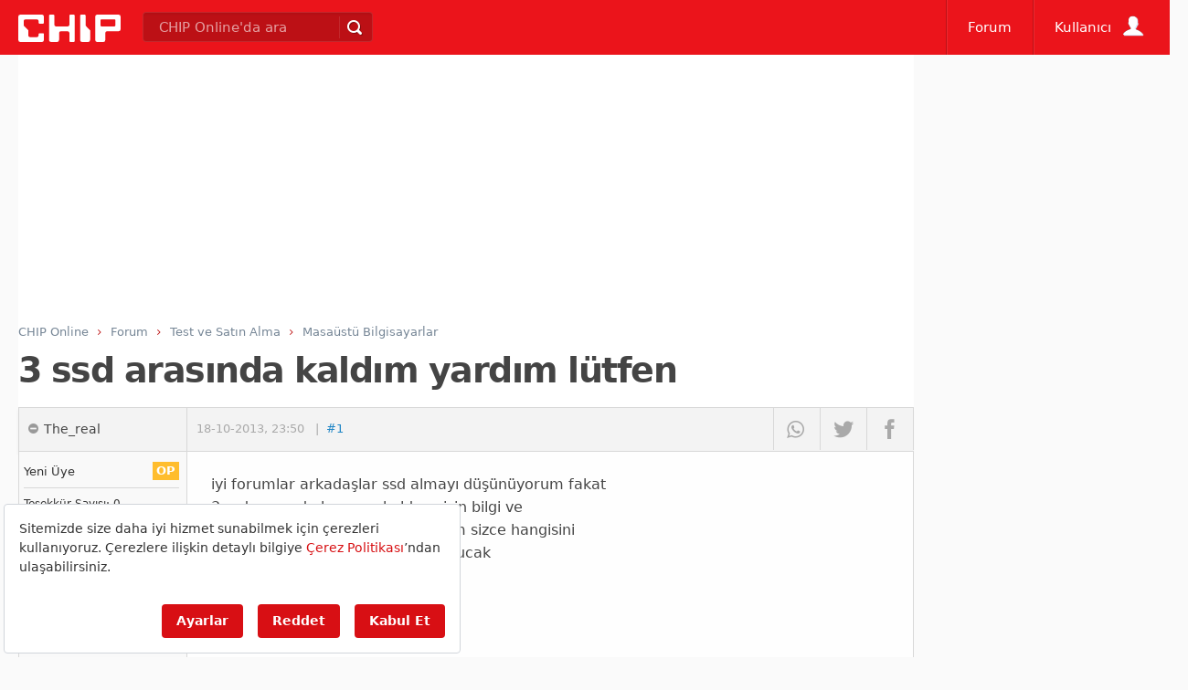

--- FILE ---
content_type: text/html; charset=utf-8
request_url: https://www.google.com/recaptcha/api2/aframe
body_size: 266
content:
<!DOCTYPE HTML><html><head><meta http-equiv="content-type" content="text/html; charset=UTF-8"></head><body><script nonce="qw0VyWtOr-5vU2kn26u11Q">/** Anti-fraud and anti-abuse applications only. See google.com/recaptcha */ try{var clients={'sodar':'https://pagead2.googlesyndication.com/pagead/sodar?'};window.addEventListener("message",function(a){try{if(a.source===window.parent){var b=JSON.parse(a.data);var c=clients[b['id']];if(c){var d=document.createElement('img');d.src=c+b['params']+'&rc='+(localStorage.getItem("rc::a")?sessionStorage.getItem("rc::b"):"");window.document.body.appendChild(d);sessionStorage.setItem("rc::e",parseInt(sessionStorage.getItem("rc::e")||0)+1);localStorage.setItem("rc::h",'1769233651133');}}}catch(b){}});window.parent.postMessage("_grecaptcha_ready", "*");}catch(b){}</script></body></html>

--- FILE ---
content_type: text/css
request_url: https://forum.chip.com.tr/css/20220418000000/chip.min.css
body_size: 38381
content:
 html{-webkit-text-size-adjust:100%;overflow-x:hidden}body{font-family:var(--bs-font-sans-serif);font-weight:normal;font-size:16px;margin:0;padding:0;line-height:1.4em;background-color:#fafafa;color:#333;height:100%}@media all and (max-width:1440px){body{font-size:14px}}a{color:#1f85c5;text-decoration:none;outline:0}a:active,a:visited{color:#1f85c5}ul{margin:0;padding:0}ul li{list-style:none}article,aside,details,figcaption,figure,footer,header,hgroup,main,nav,section,summary{display:block}figure{margin:0}img{border:0;outline:0}h1,h2,h3,h4,h5,h6{font-weight:500;font-style:normal}label,input,button,select,textarea{font-family:'Roboto',Arial,Helvetica,sans-serif;font-size:11pt;font-weight:normal;line-height:1.4;vertical-align:middle;font-family:inherit;outline:0}label{margin-left:.3em}button,html input[type='button'],input[type='reset'],input[type='submit']{-webkit-appearance:button;cursor:pointer}input[type='text'],input[type='password'],input[type='email'],.form-control-select{outline:0;padding:0 8px;height:36px;line-height:36px;color:#555;font-size:11pt;font-family:var(--Bs-Body-Font-Family);background-color:#fafafa;border:1px solid #ddd;-moz-box-shadow:0 1px 0 white;-webkit-box-shadow:0 1px 0 white;box-shadow:0 1px 0 white;-moz-border-radius:3px;-webkit-border-radius:3px;border-radius:3px;-moz-background-clip:padding;-webkit-background-clip:padding-box;background-clip:padding-box;box-shadow:inset 0 1px 2px 0 rgba(0,0,0,0.05)}input[type='text'][disabled],input[type='password'][disabled],input[type='email'][disabled]{background-color:#f0f0f0}#anaheader div.mobilmenu{display:none}#anaheader input[type='text']:input-placeholder,#anaheader input[type='text']:-ms-input-placeholder,#anaheader input[type='password']:-ms-input-placeholder,#anaheader input[type='email']:-ms-input-placeholder,.form-control-select:-ms-input-placeholder{color:rgba(255,255,255,1)}button.disabled,button[disabled],input[type='button'][disabled],input[type='submit'][disabled]{opacity:.3;pointer-events:none}textarea{color:#555;background-color:#f3f3f3;border:1px solid #ddd;font-family:var(--bs-body-font-family);-moz-border-radius:3px;-webkit-border-radius:3px;border-radius:3px;-moz-box-shadow:0 1px 0 white;-webkit-box-shadow:0 1px 0 white;box-shadow:0 1px 0 white;box-shadow:inset 0 1px 2px 0 rgba(0,0,0,.05)}textarea.forummce{padding:8px 8px!important}input[type="text"]:focus,input[type="email"]:focus,input[type="password"]:focus,textarea:focus{border:1px solid #4ab6ff;background:white;color:black;box-shadow:0 0 5px rgba(0,148,255,0.7),inset 0 1px 2px 0 rgba(0,0,0,.15)}select:focus{background:#fff;border-color:rgba(0,148,255,0.7);outline:0}.selectcover,.selectcovermultiple{border:1px solid #ddd;background-color:#f7f7f7;display:inline-block;-moz-box-shadow:0 1px 0 white;-webkit-box-shadow:0 1px 0 white;box-shadow:0 1px 0 white;box-shadow:inset 0 1px 2px 0 rgba(0,0,0,.05);padding:5px 6px;-moz-box-shadow:0 1px 0 white;-webkit-box-shadow:0 1px 0 white;box-shadow:0 1px 0 white;-moz-border-radius:3px;-webkit-border-radius:3px;border-radius:3px;-moz-background-clip:padding;-webkit-background-clip:padding-box;position:relative;vertical-align:middle}.selectcover select{color:#555;font-family:'Roboto',sans-serif;position:relative;border:1px solid transparent;outline:0;display:inline-block;-webkit-appearance:none;-moz-appearance:none;-ms-appearance:none;appearance:none;cursor:pointer;background-color:transparent;background:rgba(255,255,255,0);padding:0 1.2em 0 0}.selectcovermultiple select{color:#555;font-family:'Roboto',sans-serif;position:relative;border:1px solid transparent;outline:0;display:inline-block;-webkit-appearance:auto;-moz-appearance:auto;-ms-appearance:auto;appearance:auto;background-color:transparent;background:rgba(255,255,255,0);padding:0}.selectcover select option{font-weight:400}.selectcover select:focus{outline:0;background-color:transparent;color:#222;border:1px solid transparent}input[type="checkbox"]{line-height:1.4em}.selectcover:after{font-family:'Chipico';content:'\f0d7';color:#000;background:transparent;width:20px;right:4px;top:0;height:26px;text-align:center;position:absolute;pointer-events:none;line-height:36px}@media screen and (-ms-high-contrast:active),(-ms-high-contrast:none){.selectcover select::-ms-expand{display:none}.selectcover select:focus::-ms-value{background:transparent;color:#222}}@-moz-document url-prefix(){.selectcover{overflow:hidden}.selectcover select{width:120%;width:-moz-calc(100%+2em);width:calc(100%+em)}}.selectcover select:-moz-focusring{color:transparent;text-shadow:0 0 0 #000}input[type="text"].error,input[type="password"].error,.invalid input{color:#bd2727;border-color:#e5a4a4!important;background:#ffebeb!important;box-shadow:none!important}input[type="text"].error:focus,input[type="password"].error:focus,.invalid input:focus{background:white!important;box-shadow:0 0 5px rgba(255,0,0,0.3)!important}input[type="radio"]{vertical-align:-10%;font-size:1em;margin:0 6px}input[type="radio"]+label{margin-right:20px}input.input-static{font-size:14px;padding:0 8px;border-radius:3px;background:#f1f1f1;border:1px solid #e3e3e3;color:#b0b0b0;line-height:36px;height:36px;-webkit-box-shadow:none;-moz-box-shadow:none;box-shadow:none}input.input-static:focus{-webkit-box-shadow:none!important;-moz-box-shadow:none!important;box-shadow:none!important;background:#f1f1f1!important;border-color:#e3e3e3!important;color:#b0b0b0!important}p{padding:0 3px;margin:0;padding-bottom:1em}.gizli{display:none}.errorBox{margin-bottom:11px;text-align:center;display:none}.coverElement{opacity:.2;pointer-events:none;height:100%}.clear,.clearfix{clear:both!important}.errorBox,.errorBox3,.errorBoxCaptcha{color:#bd2727;padding:5px 10px;background-color:#ffd6d6;border-radius:3px;background-clip:padding-box;box-shadow:0 0 0 1px rgba(189,39,39,0.25);font-size:10pt;line-height:1.2em}::selection,-moz-selection{background:rgba(0,160,250,0.5);color:white;text-shadow:0 0 2px rgba(0,0,0,0.6)}label{-webkit-user-select:none;-moz-user-select:none;-ms-user-select:none;user-select:none;cursor:pointer}input[type='checkbox'][disabled]+label{cursor:auto}.largeui .ui-dialog-buttonset button,div[class*='gbtn'],a[class*='gbtn'],li[class*='gbtn'],button.gbtnSecondary,button.gbtnTertiary,button.gbtnPrimary,button[type='submit'],input[type='reset'],input[type='submit']{border-radius:3px;position:relative;margin-right:10px;margin-left:1px;margin-bottom:5px;box-sizing:border-box;font-family:var(--bs-body-font-family);font-size:11pt;font-weight:500;padding:0 12px 0 12px;cursor:pointer;height:34px;line-height:34px;border:0;outline:0;display:inline-block}.largeui .ui-dialog-buttonset button>.chipcon,div[class*='gbtn']>.chipcon,a[class*='gbtn']>.chipcon,li[class*='gbtn']>.chipcon,button.gbtnSecondary>.chipcon,button.gbtnTertiary>.chipcon,button.gbtnPrimary>.chipcon,button[type='submit']>.chipcon,input[type='reset']>.chipcon,input[type='submit']>.chipcon{line-height:1!important}.largeui .ui-dialog-buttonset button.ui-state-default:first-child,.gbtnTertiary,input[type='button'].gbtnTertiary,input[type='submit'].gbtnTertiary{color:#fff!important;background:#47a9eb;text-shadow:0 -1px 0 rgba(0,0,0,0.3);background-image:-webkit-linear-gradient(top,transparent,rgba(14,74,113,.2));background-image:-moz-linear-gradient(top,transparent,rgba(14,74,113,.2));background-image:-ms-linear-gradient(top,transparent,rgba(14,74,113,.2));background-image:-o-linear-gradient(top,transparent,rgba(14,74,113,.2));background-image:linear-gradient(top,transparent,rgba(14,74,113,.2));-webkit-box-shadow:0 1px 0 0 rgba(0,0,0,.25),0 2px 0 0 rgba(0,0,0,0.15),0 0 0 1px rgba(0,83,138,.6),inset 0 0 0 1px rgba(255,255,255,.15);-moz-box-shadow:0 1px 0 0 rgba(0,0,0,.25),0 2px 0 0 rgba(0,0,0,0.15),0 0 0 1px rgba(0,83,138,.6),inset 0 0 0 1px rgba(255,255,255,.15);box-shadow:0 1px 0 0 rgba(0,0,0,0.25),0px 2px 0 0 rgba(0,0,0,0.15),0px 0 0 1px rgba(0,83,138,0.6),inset 0 0 0 1px rgba(255,255,255,0.15)}.largeui .ui-dialog-buttonset button.ui-state-default,.gbtnPrimary,input[type='button'].gbtnPrimary,input[type='reset'].gbtnPrimary,input[type='submit'].gbtnPrimary{color:#828282!important;background-color:#fff;background-image:-moz-linear-gradient(top,rgba(255,255,255,0) 0,rgba(240,240,240,.8) 100%);background-image:-webkit-gradient(linear,left top,left bottom,color-stop(0%,rgba(255,255,255,0)),color-stop(100%,rgba(240,240,240,.8)));background-image:-webkit-linear-gradient(top,rgba(255,255,255,0) 0,rgba(240,240,240,.8) 100%);background-image:-o-linear-gradient(top,rgba(255,255,255,0) 0,rgba(240,240,240,.8) 100%);background-image:-ms-linear-gradient(top,rgba(255,255,255,0) 0,rgba(240,240,240,.8) 100%);background-image:linear-gradient(to bottom,rgba(255,255,255,0) 0,rgba(240,240,240,.8) 100%);-webkit-box-shadow:0 -1px 0 0 rgba(0,0,0,.1),inset 0 0 0 1px rgba(255,255,255,.8),0px 1px 0 1px rgba(0,0,0,.15),0 1px 0 0 rgba(0,0,0,.20);-moz-box-shadow:0 -1px 0 0 rgba(0,0,0,.1),inset 0 0 0 1px rgba(255,255,255,.8),0px 1px 0 1px rgba(0,0,0,.15),0 1px 0 0 rgba(0,0,0,.20);box-shadow:0 -1px 0 0 rgba(0,0,0,0.1),inset 0 0 0 1px rgba(255,255,255,0.8),0px 1px 0 1px rgba(0,0,0,0.15),0px 1px 0 0 rgba(0,0,0,0.2);text-shadow:none}.largeui .ui-dialog-buttonset button.ui-state-default:first-child,.gbtnSecondary,input[type='button'].gbtnSecondary,input[type='submit'].gbtnSecondary{color:#fff!important;background:#a3cf59;background:-webkit-gradient(linear,left top,left bottom,from(#a3cf59),to(#93bc45));background:-moz-linear-gradient(top,#a3cf59,#93bc45);background:linear-gradient(#a3cf59,#93bc45);box-shadow:0 1px 0 0 rgba(0,0,0,0.25),0px 2px 0 0 rgba(0,0,0,0.15),0px 0 0 1px rgba(0,83,138,0.6),inset 0 0 0 1px rgba(255,255,255,0.15)}.gbtnSecondary:hover,.gbtnSecondary:active{text-decoration:none;border-color:#8daf4b;background:#c3dc78;background:-webkit-gradient(linear,left top,left bottom,from(#c3dc78),to(#a3cf59));background:-moz-linear-gradient(top,#c3dc78,#a3cf59);background:linear-gradient(#c3dc78,#a3cf59)}.gbtnTertiary:hover,input[type="button"].gbtnTertiary:hover,input[type="submit"].gbtnTertiary:hover{background-image:none;color:#fff}.gbtnTertiary:active{background:#429bd7;-webkit-box-shadow:inset 0 1px 0 0 rgba(255,255,255,.3),0 0 0 1px rgba(0,83,138,.6);-moz-box-shadow:inset 0 1px 0 0 rgba(255,255,255,.3),0 0 0 1px rgba(0,83,138,.6);box-shadow:inset 0 1px 0 0 rgba(255,255,255,.3),0 0 0 1px rgba(0,83,138,.6)}.input-group{clear:both;position:relative;display:table;border-collapse:separate;width:235px;margin-bottom:5px}.input-group-addon,.input-group-btn{width:1%;white-space:nowrap;vertical-align:middle}.input-group-addon{padding:6px 12px;font-size:11pt;font-weight:normal;line-height:1;color:#555;text-align:center;background-color:#eee;border:1px solid #ccc;border-radius:4px}.input-group-addon,.input-group-btn,.input-group .form-control{display:table-cell}.input-group :last-child.form-control,:last-child.input-group-addon,:last-child.input-group-btn>.btn,:last-child.input-group-btn>.dropdown-toggle,:first-child.input-group-btn>:not(:first-child).btn{border-bottom-left-radius:0;border-top-left-radius:0}.input-group :first-child.form-control,:first-child.input-group-addon,:first-child.input-group-btn>.btn,:first-child.input-group-btn>.dropdown-toggle,:last-child.input-group-btn>:not(:last-child):not(.dropdown-toggle).btn{border-top-right-radius:0;border-bottom-right-radius:0}.input-group :last-child.form-control,:last-child.input-group-addon,:last-child.input-group-btn>.btn,:last-child.input-group-btn>.dropdown-toggle,:first-child.input-group-btn>:not(:first-child).btn{border-bottom-left-radius:0;border-top-left-radius:0}.input-group .form-control{width:100%!important;margin-bottom:0;box-sizing:border-box}:first-child.input-group-addon{border-right:0}.input-group .form-control select{border:1px solid transparent;height:34px;width:204px;outline:0;border-radius:4px;display:inline-block;-webkit-appearance:none;-moz-appearance:none;-ms-appearance:none;appearance:none;cursor:pointer;border:0}.form-control-select{overflow-x:hidden;background-color:#f7f7f7;padding-right:0}.form-control-select:after{font-family:'Chipico';content:'\f0d7';color:#000;background-color:#f7f7f7;width:24px;height:36px;right:1px;position:absolute;pointer-events:none}.form-control-select select{background-color:#f7f7f7;margin-left:0;width:100%;position:relative;float:right}.sayfa-header{height:60px;position:relative}#anaheader{width:100%;height:60px;background-color:#eb141b;top:0;left:0;position:fixed;display:block;box-sizing:border-box;font-family:var(--bs-body-font-family);z-index:100000}#anaheader.blue,#aramaheader.blue{background-color:#1f6ab7}#anaheader.dark,#aramaheader.dark{background-color:#666}#anaheader.orange,#aramaheader.orange{background-color:#e7790d}#anaheader.yesil,#aramaheader.yesil{background-color:#b3c833}.headwrap{width:80%;position:relative;display:block;margin-left:auto;margin-right:auto}.externalvideo{max-width:100%;height:auto;position:relative}.externalvideoinner{position:relative;background-repeat:no-repeat;background-position:center center;background-size:cover;overflow:hidden;height:auto;padding:0;margin:0;line-height:0;background-color:#000}.externalvideo img{width:100%;padding:0;margin:0}.externalvideo .oynat{cursor:pointer}.externalvideo iframe{border:0;width:100%;height:100%;position:absolute;top:0;left:0;padding:0;margin:0}.vrek .kapatDugmesi,.externalvideo .kapatDugmesi,.carouselCover .kapatDugmesi{font-family:'Chipico';text-align:center;background:rgba(0,0,0,.9);color:#fff;border:3px solid #fff;border-radius:50% 50%;font-size:11pt;font-weight:normal;box-shadow:0 0 8px rgba(0,0,0,1),0 4px 16px rgba(255,255,255,.4) inset;position:absolute;position:absolute;top:-8px;right:-8px;width:22px;height:22px;line-height:22px;cursor:pointer;z-index:90000}.carouselCover{width:100%;height:auto;padding-bottom:56.25%;position:relative}.carouselCover.incelemeCaro{padding-bottom:100%}.carouselCover iframe{position:absolute;width:100%;height:100%;top:0;left:0;z-index:3}.carouselCover .kapatDugmesi{top:-14px;right:-14px;z-index:9999;position:absolute}.arrows{z-index:2;position:absolute;bottom:0;width:16%;max-width:50px;height:100px;display:table-cell;vertical-align:middle;text-align:center;opacity:1;-webkit-user-select:none;-moz-user-select:none;-ms-user-select:none;user-select:none;height:100%;width:42%;max-width:42%}.arrows.galeriarrow{height:90%!important;width:30%;max-width:30%;line-height:100%}.arrows span{position:relative;vertical-align:middle;line-height:100%;top:calc(50% - 50px);font-size:4em;display:block;color:#fff;-webkit-text-stroke:1px black;color:white;text-shadow:2px 2px 0 rgba(0,0,0,.5),-1px -1px 0 #000,1px -1px 0 #000,-1px 1px 0 #000,1px 1px 0 #000}.uyeprofilfotoblog{margin-top:0;margin-bottom:64px;margin-left:auto;width:256px;height:256px;margin-right:auto;position:relative}.uyeprofilfotoblog img{border:8px solid #eee;border-radius:12px 12px;-moz-box-shadow:0 3px 1px 0 rgba(0,0,0,0.02);-webkit-box-shadow:0 3px 1px 0 rgba(0,0,0,0.02);-o-box-shadow:0 3px 1px 0 rgba(0,0,0,0.02);box-shadow:0 3px 1px 0 rgba(0,0,0,0.02)}.asVideo:hover .arrows,.carouselCover:hover .arrows,.galericover:hover .arrows{opacity:1}.arrows.arrow-right{right:0}.arrows.arrow-right{text-align:right;padding-right:2%}.arrows.arrow-left{text-align:left;padding-left:2%}.externalvideo.habervideo .kapatDugmesi{top:-14px;right:-14px}.kapatDugmesi:hover{color:#f90}.kapatDugmesi:after{content:'\f00d'}.externalvideo .videotitle{display:block;position:absolute;top:0;background-color:rgba(0,0,0,.6);padding:0 10px;width:100%;color:#fc0;font-family:var(--bs-body-font-family);box-sizing:border-box;font-size:1.2em;font-weight:500;line-height:60px;letter-spacing:-0.035em;white-space:nowrap;text-shadow:1px 1px 2px rgba(0,0,0,1)}.externalvideo span.description{font-size:0;position:absolute;top:-5000em;left:-50000em}.post-text .externalvideo,.uyecontentbox .externalvideo{margin:2em auto;box-shadow:0 0 5px 0 rgba(0,0,0,.2);padding:10px 10px;max-width:80%}.articleContent .externalvideo{margin:1em auto;box-shadow:0 0 5px 0 rgba(0,0,0,.2);padding:4px 4px;max-width:100%}div#chiplogo{padding:0;top:16px;left:20px;height:100%;width:140px;margin-right:16px;float:left;position:relative}div#chiplogo img{width:150px;height:64px;margin:2px 0;position:absolute}#headerline{height:2px;background-color:#b3c833;position:relative;clear:both;z-index:-1;margin-left:0;min-width:980px;border-top:1px solid #fff}body [class|='col'],.col{-webkit-box-sizing:border-box;-moz-box-sizing:border-box;box-sizing:border-box;float:left;margin-left:0}.aramaboxtop{width:400px;position:relative;margin:0 0 0 20px float:left;height:59px;left:0}.aramabox{box-shadow:0 1px rgba(255,255,255,0.09),inset 0 1px rgba(0,0,0,.1);background:0;border:0;width:auto;margin-top:13px;position:relative;width:100%;box-shadow:0 4px 3px -3px rgba(0,0,0,.1) inset;background-color:rgba(0,0,0,.2);border:1px solid rgba(255,255,255,.1);border-radius:4px 4px}.aramabox input{font-size:11pt;background:0;border:none!important;width:400px;width:calc(100% - 48px);margin-left:15px;margin-right:0;margin-top:0;margin-bottom:0;line-height:30px;height:30px;padding-bottom:0;color:#fff}.col-ana{width:770px;float:left;box-sizing:border-box}.col-ana:after{width:100%;content:'';height:10px;display:table}.asVideo{clear:left;margin-bottom:0;position:relative}.bestOf{display:block;width:100%}.boTabs{margin-top:10px}.col-liste{width:21%!important;float:left}.col-orta{margin-left:3%!important;width:76%!important;float:left}.col-liste{box-sizing:border-box}.col-ana .col-liste{margin-left:0!important}.col-orta{box-sizing:border-box}.col-300{width:336px;float:left;display:block;box-sizing:border-box;position:relative;margin-left:54px!important}.col-300:after{content:' ';clear:both;width:100%;display:table}.col-50{width:48%;float:left;position:relative}.doublead:after{clear:both;display:table;content:''}.doublead .col-50 div{margin-left:auto;margin-right:auto;position:relative;margin-bottom:40px}.cxenseleft iframe{max-width:370px}.colwrapper{clear:both;margin:16px 0 10px 0}.colwrapper.right .col-300{width:300px;margin-left:0!important;margin-right:20px}.colwrapper.right .col-ana{margin-right:0}.colwrapper:after{display:block;clear:both;content:''}[class^="mobileonly300-"]{display:none}[class|="col"] ~ [class|="col"]{margin-left:30px}@media(max-width:1680px){.aramaboxtop{width:300px}}@media(max-width:1366px){.aramaboxtop{width:250px}}@media(max-width:1272px){.aramaboxtop{width:180px}}}@media(max-width:1040px){.aramaboxtop{width:150px}}.aramabox button{height:24px;width:32px;position:absolute;top:4px;right:4px;padding:0;margin:0;line-height:24px;border:0;text-align:center;border-radius:0;font-family:'Chipico';font-size:16px;background:0;border-left:1px solid rgba(255,255,255,0.1)}.aramabox button:after{content:'\e68c';color:#fff;text-shadow:1px 1px 0 rgba(0,0,0,0.3)}.aramaboxtop[class|="col"]{margin:0 0 0 140px;top:14px}.aramaboxtop[class|="col"] .aramabox{box-shadow:0 1px rgba(255,255,255,0.09),0 1px rgba(0,0,0,0.2) inset;background-color:#911402;border:0}.aramaboxtop[class|="col"] input{color:#fff}.aramaboxtop input::-webkit-input-placeholder{color:rgba(255,255,255,0.6)}.aramaboxtop[class|="col"] input:moz-placeholder{color:rgba(255,255,255,0.6)}.aramaboxtop[class|="col"] input::-moz-placeholder{color:rgba(255,255,255,0.6)}.aramaboxtop[class|="col"] input:-ms-input-placeholder{color:rgba(255,255,255,0.6)}.aramaboxtop[class|="col"] input:input-placeholder{color:rgba(255,255,255,0.2)}.aramaboxtop[class|="col"] input::placeholder{color:rgba(255,255,255,0.2)}@media(max-width:1040px){.aramaboxtop[class|="col"],form.aramaboxtop[class|="col"]{width:170px}.aramaboxtop[class|="col"] input,.aramaboxtop[class|="col"] input{width:80px}}@media(max-width:1272px){.aramaboxtop[class|="col"]{width:150px}.aramaboxtop[class|="col"] input{width:100px}}@media all and (min-width:1024px){#anamenu{left:auto!important}}nav#anamenu{position:fixed;top:0;right:0;z-index:5000001}#anamenu .menu{float:left;position:relative;-webkit-transition:opacity .2s ease;-moz-transition:opacity .2s ease;-o-transition:opacity .2s ease;transition:opacity .2s ease;cursor:pointer}.trans{-webkit-transition:opacity .2s ease;-moz-transition:opacity .2s ease;-o-transition:opacity .2s ease;transition:opacity .2s ease;position:relative;opacity:inherit}#anamenu .menuBaslik{color:#fff;height:60px;line-height:60px;padding:0 23px;display:block;position:relative;font-weight:500;font-size:15px;transition:none}#anamenu li:before{content:"";display:table}#anamenu li{margin:8px 0}#userMenu .user-avatar{position:absolute;right:20px;top:12px;float:left;margin-bottom:20px;display:inline-block;width:32px;height:32px;font-family:'Chipico';font-size:24px;line-height:32px;text-shadow:none}#anamenu .menu .conico{font-size:1.3em;line-height:59px}#anamenu .menu .alternate{display:none}@media(max-width:1272px){#user-name{display:none}}@media(max-width:1152px){#anamenu .menu .alternate{display:inherit}#anamenu .menu .default{display:none}#anamenu .menuBaslik{padding:0 20px}}#userMenu .user-avatar:after{color:rgba(255,255,255,1);content:'\e6c0';text-shadow:1px 1px 1px #def,0 0 0 #000,1px 1px 1px #def}.logged-in #userMenu .user-avatar:after{content:''}#userMenu .menuBaslik{padding-right:64px;position:relative}@media(max-width:1272px){#user-name{display:none}#userMenu .menuBaslik{padding-right:48px}}#userloggedin{display:none}.logged-in #userloggedin{display:block}.logged-in #usernotloggedin{display:none}.menu{border-left:1px solid rgba(0,0,0,0.2);box-shadow:inset 1px 0 rgba(255,255,255,0.1)}.touch .hover.menu::before,.no-touch .menu:hover::before,.active.menu::before{background-color:rgba(0,0,0,0.1);box-shadow:inset 0 0 10px rgba(0,0,0,0.2);content:"";position:absolute;display:block;height:100%;width:100%;top:0;left:0}.user-avatar img{width:32px;height:32px;position:relative;margin-bottom:20px}.notification-pm,.notification-line{position:absolute;line-height:normal;font-size:8px;min-width:8px;text-align:center;background-color:#dc0d17;background-image:linear-gradient(#fa3c45,#dc0d17);color:#fff;min-height:13px;font-family:'Tempesta';padding:0 3px 2px 3px;text-shadow:0 -1px 0 rgba(0,0,0,0.4);border-radius:2px;box-shadow:0 1px 1px rgba(0,0,0,0.7)}.notification-line{display:inline-block;position:absolute;right:10px;top:3px;margin-left:10px;line-height:13px;border-radius:2px}.notification-pm{bottom:-6px;right:-6px}#anamenu .menu .menuWrapper{-webkit-transition:opacity .2s ease,top .2s ease;-moz-transition:opacity .2s ease,top .2s ease;-o-transition:opacity .2s ease,top .2s ease;transition:opacity .2s ease,top .2s ease;font-size:11pt;position:absolute;display:block;top:74px;left:0;z-index:5000000;box-shadow:0 3px 8px 3px rgba(0,0,0,0.1);background-color:#fff;opacity:0;visibility:hidden}#submenuwrapper,#submenusecondwrapper{display:none}#anamenu .menu.hover .menuWrapper{visibility:visible;top:60px;opacity:1}.touch #anamenu .menuWrapper{top:60px}#anamenu .menuWrapper a{color:#768696;display:block}#anamenu .menuWrapper::after{position:absolute;content:"";display:block;background:url('/images/site/chipicons.svg') 0 0 no-repeat;left:30px;padding-top:0;top:-5px;height:5px;width:11px}.no-svg #anamenu .menuWrapper::after,.no-inlinesvg #anamenu .menuWrapper::after{background:url('/images/site/chipicons.png') 0 0 no-repeat}#anamenu .double .navWrapper{background:#dbdbdb;box-shadow:inset 2px 0 3px -3px rgba(0,0,0,0.4);float:left;left:180px;position:relative;width:450px}#anamenu .double nav{overflow:hidden}#anamenu .single nav{padding-right:10px;float:left position:relative}#anamenu .menu.menuleft .menuWrapper{left:auto;right:0}#anamenu .single.hover nav:after{background-color:#dbdbdb;box-shadow:2px 0 3px -3px rgba(0,0,0,0.4) inset;content:"";display:block;height:100%;right:0;position:absolute;top:0;width:10px}#anamenu .menuKategoriler{padding:20px 0 20px 20px;position:relative}#anamenu ul{float:left;width:230px}#anamenu .hed{text-transform:uppercase;margin-top:0;font-weight:600}#anamenu .single nav{padding-right:10px;float:left position:relative}#anamenu .single nav:after{background-color:#dbdbdb;box-shadow:2px 0 3px -3px rgba(0,0,0,0.4) inset;content:"";display:block;height:100%;right:0;position:absolute;top:0;width:10px}#anamenu .single .menuKategoriler{background:white;margin:0;padding:20px 0 20px 20px;width:160px;position:relative}#anamenu .double .menuKategoriler{right:180px;width:160px;position:relative}#anamenu .menuKategoriler li{position:relative;-webkit-transition:opacity .2s ease;-moz-transition:opacity .2s ease;-o-transition:opacity .2s ease;transition:opacity .2s ease}#anamenu .menuKategoriler li.altborder{padding-bottom:6px;border-bottom:1px dotted #dbdbdb}#anamenu .menuKategoriler li.active:after,#anamenu .menuKategoriler li:hover:after{content:"";display:block;height:12px;position:absolute;right:-4px;top:3px;width:10px;z-index:9;background:url('/images/site/chipicons.svg') 0 -8px no-repeat}#anamenu .menuKategoriler li a:hover{color:#f90}@media(min--moz-device-pixel-ratio:1.3),(-o-min-device-pixel-ratio:3 / 2),(-webkit-min-device-pixel-ratio:1.3),(min-device-pixel-ratio:1.3),(min-resolution:1.3dppx){}#anamenu .menuArticle{display:none;padding:20px;position:relative;right:180px}#anamenu .menuArticle.active{display:block}#anamenu .menuItem{display:block;position:relative}#anamenu .menuItem:after{content:'';display:table;clear:both;margin-bottom:16px}#anamenu .menuItem:last-of-type:after{margin-bottom:0}#anamenu .menuItem div{position:relative;width:130px;float:left;margin-left:20px;text-align:left;top:-3px}#anamenu .menuItem h3{font-size:1em;line-height:1.2em;color:#333;font-weight:400;font-style:normal;margin-top:.4em;margin-bottom:.4em;text-shadow:0 1px rgba(255,255,255,0.75)}#anamenu .menuItem figure{width:80px;max-height:60px;float:left;position:relative;background-position:center center;background-repeat:no-repeat;background-size:cover}#anamenu .menuItem figure:before{-webkit-box-shadow:0 0 15px rgba(0,0,0,0.3) inset;-moz-box-shadow:0 0 15px rgba(0,0,0,0.3) inset;box-shadow:0 0 15px rgba(0,0,0,0.3) inset;content:"";display:block;height:100%;left:0;position:absolute;top:0;width:100%;z-index:3}#anamenu .menuItem figure img{display:block;position:relative;z-index:1;max-width:100%;font-size:13px;opacity:0}#anamenu .menuItem figure .playbutton{position:absolute;right:5px;bottom:5px;z-index:4}#anamenu .menuItem a h1,#anamenu .menuItem a h2,#anamenu .menuItem a h3,#anamenu .menuItem a h4,#anamenu .menuItem a h5,#anamenu .menuItem a h6{color:#333}.breadcrumb .finalcrumb,.breadcrumbs a:hover,.breadcrumb a:hover,#anamenu .menuItem a:hover h1,#anamenu .menuItem a:hover h2,#anamenu .menuItem a:hover h3,#anamenu .menuItem a:hover h4,#anamenu .menuItem a:hover h5,#anamenu .menuItem a:hover h6{color:#ff8b00}#anamenu .menuItem a:hover figure:before{-webkit-box-shadow:0 0 0 2px #ff8b00 inset,0 0 35px rgba(0,0,0,0.7) inset;-moz-box-shadow:0 0 0 2px #ff8b00 inset,0 0 35px rgba(0,0,0,0.7) inset;box-shadow:0 0 0 2px #ff8b00 inset,0 0 35px rgba(0,0,0,0.7) inset}.chipRate{overflow:hidden;text-align:left;display:block}.chipRate span span,.chipRate span{text-indent:-2000000px;display:inline;font-size:0;overflow:hidden}.chipRate.s1:after,.chipRate.s15:after,.chipRate.s2:after,.chipRate.s25:after,.chipRate.s3:after,.chipRate.s35:after,.chipRate.s4:after,.chipRate.s45:after,.chipRate.s5:after{font-family:'Chipico';font-size:11pt;color:#f80}.chipRate.s1:after{content:'\e643\e641\e641\e641\e641'}.chipRate.s15:after{content:'\e643\e642\e641\e641\e641'}.chipRate.s2:after{content:'\e643\e643\e641\e641\e641'}.chipRate.s25:after{content:'\e643\e643\e642\e641\e641'}.chipRate.s3:after{content:'\e643\e643\e643\e641\e641'}.chipRate.s35:after{content:'\e643\e643\e643\e642\e641'}.chipRate.s4:after{content:'\e643\e643\e643\e643\e641'}.chipRate.s45:after{content:'\e643\e643\e643\e643\e642'}.chipRate.s5:after{content:'\e643\e643\e643\e643\e643'}.chipRate.big:after{font-size:26pt;line-height:26pt}.playbutton{background:rgba(0,0,0,0.7);background:-moz-linear-gradient(top,rgba(0,0,0,0.2) 0,rgba(0,0,0,0.7) 100%);background:-webkit-gradient(left top,left bottom,color-stop(0%,rgba(0,0,0,0.2)),color-stop(100%,rgba(0,0,0,0.7)));background:-webkit-linear-gradient(top,rgba(0,0,0,0.2) 0,rgba(0,0,0,0.7) 100%);background:-o-linear-gradient(top,rgba(0,0,0,0.2) 0,rgba(0,0,0,0.7) 100%);background:-ms-linear-gradient(top,rgba(0,0,0,0.2) 0,rgba(0,0,0,0.7) 100%);background:linear-gradient(to bottom,rgba(0,0,0,0.2) 0,rgba(0,0,0,0.7) 100%);display:inline-block;position:relative;font-family:'Chipico';border:2px solid #fff;border-radius:50% 50%;color:#f90;text-align:center;overflow:hidden;text-overflow:hidden;cursor:pointer}.playbutton:after{content:'\e648'}.playbutton.pb128{width:128px;height:128px;line-height:128px;font-size:64px;border-width:8px;box-shadow:0 0 24px rgba(0,0,0,1),0 4px 16px rgba(255,255,255,.4) inset}.playbutton.pb128:after{margin-left:16px}.playbutton.pb48{width:48px;height:48px;line-height:48px;font-size:24px;border-width:3px;box-shadow:0 0 8px rgba(0,0,0,1),0 1px 6px rgba(255,255,255,.4) inset}.playbutton.pb48:after{margin-left:5px}.playbutton.pb24{width:24px;height:24px;line-height:24px;font-size:12px;border-width:2px;box-shadow:0 0 4px rgba(0,0,0,1),0 1px 3px rgba(255,255,255,.4) inset}.playbutton.pb24:after{margin-left:2px}.menuleft .menuWrapper{left:auto;right:0}.menuleft .menuHead{padding-left:29px}.menuLeft .menuHead:after{background:url('') 0 -328px no-repeat;content:"";position:absolute;display:block;height:19px;width:19px;top:20px;left:0}#reviewsMenu{border-left:none;box-shadow:none}#reviewsMenu .menuWrapper:after{left:44px}#newsMenu .menuWrapper:after{left:36px}#videoMenu .menuWrapper:after{left:37px}#howtoMenu .menuWrapper:after{left:43px}#forumMenu .menuWrapper:after{left:auto;right:32px}#downloadMenu .menuWrapper:after{left:auto;right:32px}#userMenu .menuWrapper:after{left:auto;right:32px}.chipicons{background-image:url('//www.chip.com.tr/images/site/chipicons.svg');background-repeat:none}.no-svg .chipicons,.no-inlinesvg .chipicons{background-image:url('//www.chip.com.tr/images/site/chipicons.png')}.chipicons-yukariok{width:8px;height:5px;background-position:0 0}/*! fancyBox v2.1.5 fancyapps.com | fancyapps.com/fancybox/#license */.fancybox-wrap,.fancybox-skin,.fancybox-outer,.fancybox-inner,.fancybox-image,.fancybox-wrap iframe,.fancybox-wrap object,.fancybox-nav,.fancybox-nav span,.fancybox-tmp{padding:0;margin:0;border:0;outline:0;vertical-align:top}.fancybox-wrap{position:absolute;top:0;left:0;opacity:.5;z-index:9008020}.fancybox-skin{position:relative;background:rgba(0,0,0,.3);color:#444;text-shadow:none;-webkit-border-radius:8px;-moz-border-radius:8px;border-radius:8px}.fancybox-opened{z-index:9008030}.fancybox-opened .fancybox-skin{-webkit-box-shadow:0 0 12px rgba(0,0,0,0.5);-moz-box-shadow:0 0 12px rgba(0,0,0,0.5);box-shadow:0 0 12px rgba(0,0,0,0.5)}.fancybox-outer,.fancybox-inner{position:relative}.fancybox-inner{overflow:hidden}.fancybox-type-iframe .fancybox-inner{-webkit-overflow-scrolling:touch}.fancybox-error{color:#444;font:11pt/1.5 "Helvetica Neue",Helvetica,Arial,sans-serif;margin:0;padding:15px;white-space:nowrap}.fancybox-image,.fancybox-iframe{display:block;width:100%;height:100%}.fancybox-image{max-width:100%;max-height:100%}#fancybox-loading{background-color:#000}.fancybox-close,.fancybox-prev span,.fancybox-next span{font-family:'Chipico';text-align:center;background:rgba(0,0,0,.9);color:#fff;border:3px solid #fff;border-radius:50% 50%;font-size:11pt;font-weight:normal;box-shadow:0 0 8px rgba(0,0,0,1),0 4px 16px rgba(255,255,255,.4) inset}.fancybox-close:hover,.fancybox-prev span:hover,.fancybox-next span:hover{color:#f90}#fancybox-loading{position:fixed;top:50%;left:50%;margin-top:-22px;margin-left:-22px;background-position:0 -108px;opacity:.8;cursor:pointer;z-index:9008060}#fancybox-loading div{width:44px;height:44px;background:url('//cdn.chip.gen.tr/images/fancy/fancybox_loading.gif') center center no-repeat}.fancybox-close{position:absolute;top:-14px;right:-14px;width:22px;height:22px;line-height:22px;cursor:pointer;z-index:9008040}.fancybox-close:after{content:'\f00d'}.fancybox-nav{position:absolute;top:0;width:40%;height:100%;cursor:pointer;text-decoration:none;background:transparent url('//cdn.chip.gen.tr/images/fancy/blank.gif');-webkit-tap-highlight-color:rgba(0,0,0,0);z-index:9008040}.fancybox-prev{left:0}.fancybox-next{right:0}.fancybox-nav span{position:absolute;top:50%;width:36px;height:34px;margin-top:-18px;cursor:pointer;z-index:9008040;visibility:hidden}.fancybox-prev span{left:10px;background-position:0 -36px}.fancybox-next span{right:10px;background-position:0 -72px}.fancybox-nav:hover span{visibility:visible}.fancybox-tmp{position:absolute;top:-99999px;left:-99999px;visibility:hidden;max-width:99999px;max-height:99999px;overflow:visible!important}.fancybox-lock{overflow:hidden!important;width:auto}.fancybox-lock body{overflow:hidden!important}.fancybox-lock-test{overflow-y:hidden!important}.fancybox-overlay{position:absolute;top:0;left:0;overflow:hidden;display:none;z-index:9008010;background:rgba(0,0,0,.4)}.fancybox-overlay-fixed{position:fixed;bottom:0;right:0}.fancybox-lock .fancybox-overlay{overflow:auto;overflow-y:scroll}.fancybox-title{visibility:hidden;font:normal 13px/20px "Helvetica Neue",Helvetica,Arial,sans-serif;position:relative;text-shadow:none;z-index:9008050}.fancybox-opened .fancybox-title{visibility:visible}.fancybox-title-float-wrap{position:absolute;bottom:0;right:50%;margin-bottom:-35px;z-index:9008050;text-align:center}.fancybox-title-float-wrap .child{display:inline-block;margin-right:-100%;padding:2px 20px;background:transparent;background:rgba(0,0,0,0.8);-webkit-border-radius:15px;-moz-border-radius:15px;border-radius:15px;text-shadow:0 1px 2px #222;color:#FFF;font-weight:bold;line-height:24px;white-space:nowrap}.fancybox-title-outside-wrap{position:relative;margin-top:10px;color:#fff}.fancybox-title-inside-wrap{padding-top:10px}.fancybox-title-over-wrap{position:absolute;bottom:0;left:0;color:#fff;padding:10px;background:rgba(0,0,0,.8)}.facebookico{display:inline-block;width:32px;height:32px;line-height:32px;color:#fff;font-family:'Chipico';background-color:#3b5998;text-align:center;border-radius:50% 50%;border:5px solid transparent}.buttondiv{width:100%;margin-left:0;margin-right:0;white-space:nowrap;position:relative;padding-top:1.6em}.buttondiv button{display:inline-block;float:none}.buttondiv:after{clear:both}.btnDownload,.btnPagenext,.btnPageprev,.tekDugme:before,.share_ver,.social-login,.social-button.hover,.social-button.hover .icon,.social-button-small,.desktop .imageLinkWrapper figure::before,.controls .prev,.controls .next,.controls .prev::after,.controls .next::after,a,a h1,a h2,a h3,a h4,a h5,a h6{-webkit-transition-property:all;-moz-transition-property:all;-o-transition-property:all;transition-property:all;-webkit-transition-duration:.2s;-moz-transition-duration:.2s;-o-transition-duration:.2s;transition-duration:.2s;-webkit-transition-timing-function:ease;-moz-transition-timing-function:ease;-o-transition-timing-function:ease;transition-timing-function:ease}.singleButton{width:60px;float:left;margin-left:0}.singleButtonBig{width:100%;float:left}.singleButton.share-small{width:40px}.singleButton.share-mini{width:34px}.singleButton.disabled{opacity:.3;pointer-events:none}.social-button{height:45px;position:relative;width:45px;border-radius:1% 1%;top:0;border:0;left:0;color:#fff;box-sizing:border-box;padding-top:0}.as-takip ul li .social-button{height:30px;width:30px;border-radius:100% 100%}.chipcropy{display:inline-block;position:relative}.cropy-crop-share-button{border:0;position:relative;background-color:#fff;color:#fff;margin:-1px 7px 0 0!important;width:33px!important;height:33px!important;padding-top:0!important;padding-left:33px!important;padding-right:0!important;line-height:30px;text-align:left;border-radius:0;background-position:8px 8px!important;border-radius:0 0!important;box-sizing:border-box!important}@media all and (max-width:1024px){.nomobile .chipcropy{line-height:45px;display:block;margin-top:8px!important}.mobileonly .chipcropy{line-height:33px;display:inline-block;margin-top:8px!important}}.social-button-small{height:33px;width:33px}.social-button-mini{height:23px;width:23px}.social-button:hover{width:55px;height:55px;top:-5px;left:-5px;padding-left:5px;padding-top:5px;line-height:55px}.as-takip ul li .social-button:hover{height:40px;width:40px}.social-button-small:hover{width:41px;height:41px;line-height:41px;top:-4px;left:-4px;padding-left:4px;padding-top:4px}.social-button-mini:hover{width:31px;height:31px;line-height:31px;top:-4px;left:-4px;padding-left:4px;padding-top:4px}.social-button:hover{border-color:#3b5998}.hover.social-button{cursor:pointer}.social-button .icon{position:relative;overflow:hidden;color:#fff;font-family:'Chipico';text-align:center;font-size:26px;font-weight:400;width:45px;height:45px;line-height:45px;display:block;vertical-align:middle;text-indent:auto}.social-button:hover .icon{color:#fff}.social-button-small .icon{font-size:13pt;width:33px;height:33px;line-height:33px}.social-button-mini .icon{font-size:10pt;width:23px;height:23px;line-height:23px}.as-takip ul li .social-button .icon{font-size:15px;width:30px;height:30px;line-height:30px}#atic_auth,#at15pf,#at3winssi,#at3winfooter,#at16pf,#atic_settings,#ati_settings{display:none!important}#at_hover,#at3win{font-family:'Roboto',sans-serif!important;font-weight:500;font-size:1.12em}#at_hover a,#at_hover{padding:.6em .6em!important}#at_hover a{color:#444!important}#at_hover a:hover{color:#f90!important;background:#eee}#atic_favorites span{content:'Sık Kullanılanlar'!important}.at-branding-logo{display:none!important}.at3winwrapper{font-family:var(--bs-font-sans-serif)}.at3winwrapper h3:after{display:block;font-family:'fluxbold',serif;box-sizing:border-box;padding-left:30px;width:100%;height:100%;font-size:1.6em;letter-spacing:-0.015em;font-weight:400;background-color:#f1f1f1!important;content:'Paylaş';position:absolute;top:0;left:0}.tcell .facebook:before,.anafooter a.follow.facebook:before,.social-button.facebook .icon:after,.altshare.facebook .icon:after{content:'\e6ca'}.tcell .twitter:before,.anafooter a.follow.twitter:before,.social-button.twitter .icon:after,.altshare.twitter .icon:after{content:'\e683'}.tcell .googleplus:before,.anafooter a.follow.googleplus:before,.social-button.googleplus .icon:after,.altshare.googleplus .icon:after{content:'\e6c9'}.tcell .flipboard:before,.anafooter a.follow.flipboard:before,.social-button.flipboard .icon:after,.altshare.flipboard .icon:after{content:'\e6c9'}.tcell .youtube:before,.anafooter a.follow.youtube:before,.social-button.youtube .icon:after,.sosyal.youtube:before{content:'\e678'}.tcell .ello:before,.anafooter a.follow.ello:before,.social-button.ello .icon:after,.sosyal.ello:before{content:'\ea8f'}.tcell .whatsapp:before,.anafooter a.follow.whatsapp:before,.social-button.whatsapp .icon:after,.altshare.whatsapp .icon:after{content:'\f232';font-size:1.5em;padding-left:.2em}.tcell .linkedin:before,.anafooter a.follow.linkedin:before,.altshare.linkedin .icon:after,.social-button.linkedin .icon:after{content:'\f0e1'}.social-button.comment .icon:after{content:'\e6f3'}.social-button.galeridownload .icon:after{content:'\e616'}.social-button.galerizoomin .icon:after{content:'\e68d'}.social-button.addthis .icon:after{content:'\e63a'}.social-button.videoembed .icon:after{content:'\f053\f054'}.social-button.email .icon:after{content:'\e690'}.tcell .tumblr:before,.anafooter a.follow.tumblr:before,.social-button.tumblr .icon:after{content:'\e711'}.tcell .rss:before,.anafooter a.follow.rss:before,.social-button.rss .icon:after,.sosyal.rss:before{content:'\e667'}.anafooter a.follow.android:before{content:'\e670'}.anafooter a.follow.apple:before{content:'\e66e'}.anafooter a.follow.playnews:before{content:'\e6b6'}.anafooter a.follow.windows:before{content:'\e672'}.tcell .instagram:before,.anafooter a.follow.instagram:before,.social-button.instagram .icon:after,.altshare.instagram .icon:after{content:'\ea92'}.fr{float:right!important}.fr.nm{margin-right:-10px}.galeriloading{position:absolute;width:100%;height:100%;top:0;left:0;background-image:url('/images/site/spinner/48px_whitebg.gif');background-repeat:no-repeat;background-position:center center;background-color:#fff;opacity:.9;display:none}.galericount{position:absolute;right:0;font-size:1.2em;bottom:10px;background:rgba(0,0,0,.5);border-top-left-radius:3px;border-bottom-left-radius:3px;padding:4px 6px;color:#fff;text-shadow:2px 2px 3px #000,-1px -1px 0 #000,1px -1px 0 #000,-1px 1px 0 #000,1px 1px 0 #000}.sosyal.microsoft,.social-button.microsoft .icon{background-image:url('/images/site/ico/mslogo.svg');background-repeat:no-repeat;background-position:center center}.social-button.microsoft .icon{background-size:26px 26px}.social-button.microsoft .icon{font-size:32px;line-height:45px;font-family:'Chipico'}.sosyal{border-radius:3px 3px;width:1.6em;height:1.6em;color:#fff;line-height:1.6em;font-size:1.6em;display:inline-block;text-align:center;margin-right:10px;vertical-align:middle}.sosyal.microsoft{background-size:1em 1em}.tcell .facebook,.altshare.facebook,.sosyal.facebook,.social-button.facebook,.social-button.facebook:hover,.forumfbpost:hover{background-color:#3b5998;color:#fff}.sosyal.addthis,.social-button.addthis,.social-button.addthis:hover{background-color:#f8694d;color:#fff}.tcell .twitter,.altshare.twitter,.sosyal.twitter,.social-button.twitter,.social-button.twitter:hover,.forumtwitterpost:hover{background-color:#28aae1;color:#fff}.tcell .linkedin,.altshare.linkedin,.sosyal.linkedin,.social-button.linkedin,.social-button.linkedin:hover{background-color:#0073b2}.sosyal.comment,.social-button.comment,.social-button.comment:hover{background-color:#888}.sosyal.galerizoomin,.social-button.galerizoomin,.social-button.galerizoomin:hover{background-color:#666}.sosyal.videoembed,.social-button.videoembed,.social-button.videoembed:hover{background-color:#666}.sosyal.galeridownload,.social-button.galeridownload,.social-button.galeridownload:hover{background-color:#666}.tcell .googleplus,.altshare.googleplus,.sosyal.googleplus,.social-button.googleplus,.social-button.googleplus:hover,.forumgpluspost:hover{background-color:#dd4b39;color:#fff}.tcell .flipboard,.altshare.flipboard,.sosyal.flipboard,.social-button.flipboard,.social-button.flipboard:hover,.forumflipboardpost:hover{background-color:#dd4b39;color:#fff}.altshare.whatsapp,.sosyal.whatsapp,.social-button.whatsapp,.social-button.whatsapp:hover,.forumwhatsapppost:hover{background-color:#5cbe4a;color:#fff}.tcell .instagram,.sosyal.instagram,.social-button.instagram{background-image:radial-gradient(circle farthest-corner at 35% 90%,#fec564,transparent 50%),radial-gradient(circle farthest-corner at 0 140%,#fec564,transparent 50%),radial-gradient(ellipse farthest-corner at 0 -25%,#5258cf,transparent 50%),radial-gradient(ellipse farthest-corner at 20% -50%,#5258cf,transparent 50%),radial-gradient(ellipse farthest-corner at 100% 0,#893dc2,transparent 50%),radial-gradient(ellipse farthest-corner at 60% -20%,#893dc2,transparent 50%),radial-gradient(ellipse farthest-corner at 100% 100%,#d9317a,transparent),linear-gradient(#6559ca,#bc318f 30%,#e33f5f 50%,#f77638 70%,#fec66d 100%);color:#fff}.tcell .tumblr,.social-button.tumblr:hover,.social-button.tumblr{background-color:#1c4772}.social-button.stumble{background-color:#ff7e00}.tcell .rss,.sosyal.rss,.social-button.rss:hover,.social-button.rss{background-color:#ff7e00}.social-button.delicious{background-color:#2964bf}.social-button.reddit{background-color:#ff4500}.tcell .pinterest,.sosyal.pinterest,.social-button.pinterest{background-color:#ab171e}.social-button.digg{background-color:#757575}.social-button.email,.share_ver .social-button.email:hover{background-color:#2964bf}.sosyal.microsoft,.social-button.microsoft{background-color:#e0e0e0}.tcell .youtube,.sosyal.youtube,.social-button.youtube{background-color:#cc181e;color:#fff}.sosyal.ello,.social-button.ello{background-color:#ccc;color:#000}.rssbutton:before{content:'\e667';font-family:'Chipico';font-size:1em;display:inline-block;margin-right:1em}.tsatinal{clear:both;width:100%;display:inline-block;padding:10px 10px;font-size:1em;text-align:center;box-sizing:border-box;font-weight:700;border-radius:4px 4px;cursor:pointer;position:relative;z-index:5;margin-bottom:.6em}.tsatinal.hb{margin-top:10px;background-color:#f28b00;color:#fff}.tsatinal.tdlbutton{margin-top:10px;background-color:#f28b00;color:#fff;font-weight:normal;width:auto!important;float:right;display:inline-block;padding-left:2em;padding-right:2em}a:hover>.tdlbutton{color:#fff}.tsatinal .icon{font-family:'Chipico';font-size:1em;display:inline-block;margin-right:.5em;vertical-align:middle;color:#fff}.altshare{float:left;width:31%;margin-right:2%;padding:10px 10px;font-size:.86em;text-align:center;box-sizing:border-box;font-weight:300;border-radius:4px 4px;cursor:pointer;position:relative}.altshare:hover:after{position:absolute;width:100%;content:'';display:block;top:0;left:0;height:100%;background-color:rgba(255,255,255,.3)}.addthisframe{position:absolute;left:-2000000em;width:0;height:0;overflow:hidden!important}.altshare .icon{font-family:'Chipico';font-size:1em;display:inline-block;margin-right:.3em;vertical-align:middle}.altshare.twitter{margin-right:1%;margin-left:1%}.altshare.whatsapp,.altshare.linkedin{margin-right:0;margin-left:2%}.share_ver .social-button{background-color:#d1d0d0;border-radius:100% 100%}.share_ver .social-button .icon{color:#fff}.share_ver .social-button:hover .icon{color:#fff}.share_ver .social-button.comment,.share_ver .social-button.addthis{background-color:#fff}.share_ver .social-button.comment .icon,.share_ver .social-button.addthis .icon{color:#d1d0d0;font-size:1.4em}.owl-carousel .animated{-webkit-animation-duration:1000ms;animation-duration:1000ms;-webkit-animation-fill-mode:both;animation-fill-mode:both}.owl-carousel .owl-animated-in{z-index:0}.owl-carousel .owl-animated-out{z-index:1}.owl-carousel .fadeOut{-webkit-animation-name:fadeOut;animation-name:fadeOut}@-webkit-keyframes fadeOut{0%{opacity:1}100%{opacity:0}}@keyframes fadeOut{0%{opacity:1}100%{opacity:0}}.owl-height{-webkit-transition:height 500ms ease-in-out;-moz-transition:height 500ms ease-in-out;-ms-transition:height 500ms ease-in-out;-o-transition:height 500ms ease-in-out;transition:height 500ms ease-in-out}.owl-carousel{width:100%;-webkit-tap-highlight-color:transparent;position:relative;overflow:hidden;z-index:1}.owl-carousel .owl-stage{position:relative;-ms-touch-action:pan-Y}.owl-carousel .owl-stage:after{content:".";display:block;clear:both;visibility:hidden;line-height:0;height:0}.owl-carousel .owl-stage-outer{position:relative;overflow:hidden;-webkit-transform:translate3d(0px,0px,0px)}.owl-carousel .owl-controls .owl-nav .owl-prev,.owl-carousel .owl-controls .owl-nav .owl-next,.owl-carousel .owl-controls .owl-dot{cursor:pointer;cursor:hand;-webkit-user-select:none;-khtml-user-select:none;-moz-user-select:none;-ms-user-select:none;user-select:none}.owl-carousel.owl-loaded{display:block}.owl-carousel.owl-loading{opacity:0;display:block}.owl-carousel.owl-hidden{opacity:0}.owl-carousel .owl-refresh .owl-item{display:none}.owl-carousel .owl-item{position:relative;min-height:1px;float:left;-webkit-backface-visibility:hidden;-webkit-tap-highlight-color:transparent;-webkit-touch-callout:none;-webkit-user-select:none;-moz-user-select:none;-ms-user-select:none;user-select:none}.owl-carousel .owl-item img{display:block;width:100%;-webkit-transform-style:preserve-3d}.owl-carousel.owl-text-select-on .owl-item{-webkit-user-select:auto;-moz-user-select:auto;-ms-user-select:auto;user-select:auto}.owl-carousel .owl-grab{cursor:move;cursor:-webkit-grab;cursor:-o-grab;cursor:-ms-grab;cursor:grab}.owl-carousel.owl-rtl{direction:rtl}.owl-carousel.owl-rtl .owl-item{float:right}.no-js .owl-carousel{display:block}.owl-carousel .owl-item .owl-lazy{opacity:0;-webkit-transition:opacity 400ms ease;-moz-transition:opacity 400ms ease;-ms-transition:opacity 400ms ease;-o-transition:opacity 400ms ease;transition:opacity 400ms ease}.owl-carousel .owl-item img{transform-style:preserve-3d}.owl-carousel .owl-video-wrapper{position:relative;height:100%;background:#000}.owl-carousel .owl-video-play-icon{position:absolute;height:80px;width:80px;left:50%;top:50%;margin-left:-40px;margin-top:-40px;background:url("owl.video.play.png") no-repeat;cursor:pointer;z-index:1;-webkit-backface-visibility:hidden;-webkit-transition:scale 100ms ease;-moz-transition:scale 100ms ease;-ms-transition:scale 100ms ease;-o-transition:scale 100ms ease;transition:scale 100ms ease}.owl-carousel .owl-video-play-icon:hover{-webkit-transition:scale(1.3,1.3);-moz-transition:scale(1.3,1.3);-ms-transition:scale(1.3,1.3);-o-transition:scale(1.3,1.3);transition:scale(1.3,1.3)}.owl-carousel .owl-video-playing .owl-video-tn,.owl-carousel .owl-video-playing .owl-video-play-icon{display:none}.owl-carousel .owl-video-tn{opacity:0;height:100%;background-position:center center;background-repeat:no-repeat;-webkit-background-size:contain;-moz-background-size:contain;-o-background-size:contain;background-size:contain;-webkit-transition:opacity 400ms ease;-moz-transition:opacity 400ms ease;-ms-transition:opacity 400ms ease;-o-transition:opacity 400ms ease;transition:opacity 400ms ease}.owl-carousel .owl-video-frame{position:relative;z-index:1}.owl-theme .owl-nav{margin-top:10px;text-align:center;-webkit-tap-highlight-color:transparent}.owl-theme .owl-nav [class*='owl-']{color:#FFF;font-size:14px;margin:5px;padding:4px 7px;background:#d6d6d6;display:inline-block;cursor:pointer;border-radius:3px}.owl-theme .owl-nav [class*='owl-']:hover{background:#869791;color:#FFF;text-decoration:none}.owl-theme .owl-nav .disabled{opacity:.5;cursor:default}.owl-theme .owl-nav.disabled+.owl-dots{margin-top:10px}.owl-theme .owl-dots{text-align:center;-webkit-tap-highlight-color:transparent}.owl-theme .owl-dots .owl-dot{display:inline-block;zoom:1;*display:inline}.owl-theme .owl-dots .owl-dot span{width:10px;height:10px;margin:5px 7px;background:#d6d6d6;display:block;-webkit-backface-visibility:visible;transition:opacity 200ms ease;border-radius:30px}.owl-theme .owl-dots .owl-dot.active span,.owl-theme .owl-dots .owl-dot:hover span{background:#869791}.loginveya{margin:6px 0 36px}.tip-chipblack{opacity:.8;z-index:9999999;text-align:left;border-radius:2px;-moz-border-radius:2px;-webkit-border-radius:2px;padding:8px 8px;max-width:200px;color:#fff;background-color:#000}.tip-chipblack .tip-inner{font:400 13px/1.4 'Roboto',sans-serif}.tip-chipblack .tip-arrow{background-image:url(/images/site/chipicons.svg);background-repeat:no-repeat;background-position:20px 20px}.tip-chipblack .tip-arrow-top{margin-top:-5px;margin-left:-5px;top:0;left:50%;width:9px;height:5px;background-position:0 -25px}.tip-chipblack .tip-arrow-right{margin-top:-4px;margin-left:0;top:50%;left:100%;width:5px;height:9px;background-position:-9px -25px}.tip-chipblack .tip-arrow-bottom{margin-top:0;margin-left:-5px;top:100%;left:50%;width:9px;height:5px;background-position:-18px -25px}.tip-chipblack .tip-arrow-left{margin-top:-4px;margin-left:-5px;top:50%;left:0;width:5px;height:9px;background-position:-27px -25px}.tip-chip{opacity:1;z-index:1000;text-align:left;border-radius:2px;-moz-border-radius:2px;-webkit-border-radius:2px;padding:0;min-width:100px;max-width:240px;color:#000;background-color:#f2f2f2;box-shadow:0 0 0 1px rgba(0,0,0,0.1),0px 1px 10px rgba(0,0,0,0.35);box-sizing:border-box}.tip-chip .tip-inner{font:400 13px/1.6 'Roboto',sans-serif}.tip-chip .tip-innerwhite{box-sizing:border-box;padding:12px 12px;background-color:#fff;position:relative;color:#333}.tip-chip .tip-innerbuttons{box-sizing:border-box;padding:8px 8px;border-top:1px solid #ccc;text-align:right;white-space:nowrap}.tip-chip .tip-innerbuttons a{text-decoration:none;color:#000;padding:2px 12px;white-space:nowrap;background-color:#eee;border:1px solid #999;border-bottom-color:#888;box-shadow:0 1px 0 rgba(0,0,0,0.2),inset 1px 1px 0 rgba(255,255,255,1);font:500 13px/1.6 'Roboto',sans-serif}.tip-chip .tip-innerbuttons a:hover{box-shadow:0 1px 0 rgba(0,0,0,0.2),inset 1px 1px 0 rgba(255,255,255,1)}.tip-chip .tip-innerbuttons a.tip-button1{color:#fff;background-color:#69a74e;border-color:#3b6e22 #3b6e22 #2c5115}.tip-chip .tip-arrow{background-image:url(/images/site/chipicons.svg);background-repeat:no-repeat;background-position:20px 20px}.no-svg .tip-chip .tip-arrow{background-image:url(/images/site/chipicons.png)}.tip-chip .tip-arrow-top{margin-top:-8px;margin-left:-9px;top:0;left:50%;width:18px;height:8px;background-position:0 -84px}.tip-chip .tip-arrow-right{margin-top:-7px;margin-left:0;top:45%;left:100%;width:8px;height:18px;background-position:-40px -84px}.tip-chip .tip-arrow-bottom{margin-top:0;margin-left:-8px;top:100%;left:50%;width:18px;height:8px;background-position:-20px -84px}.tip-chip.withButtons .tip-arrow-bottom{margin-top:0;margin-left:-8px;top:100%;left:50%;width:18px;height:8px;background-position:-20px -64px}.tip-chip .tip-arrow-left{margin-top:-4px;margin-left:-8px;top:45%;left:0;width:8px;height:18px;background-position:-52px -84px}.tip .tipindex{display:none}.spinnerWhite48px{position:absolute;top:50%;left:50%;height:50px;width:400px;margin:-45px 0 0 -200px;text-align:center;font-size:11pt;background:#fff url(/images/site/spinner/48px_whitebg.gif) center 0 no-repeat;padding-top:60px}.spinnerWhite48pxBG{background:#fff url(/images/site/spinner/48px_whitebg.gif) center center no-repeat}.fullSpinner{position:absolute;display:none;width:100%;height:100%;background-color:#fff;top:0;left:0;z-index:999999999}.precnt{-webkit-box-sizing:border-box;-moz-box-sizing:border-box;box-sizing:border-box;width:1230px;margin-left:auto;margin-right:auto;background-color:#fff;position:relative;zoom:1}.container{-webkit-box-sizing:border-box;-moz-box-sizing:border-box;box-sizing:border-box;width:1230px;padding-left:30px;padding-right:30px;margin-left:auto;margin-right:auto;background-color:#fff;min-height:700px;zoom:1}.darktheme{width:1230px;box-sizing:border-box;background-color:#444;background-color:#252525;box-shadow:0 2px 10px rgba(0,0,0,0.5);margin-left:-30px;padding-left:30px;padding-right:30px}.darktheme:after{clear:both;content:'';width:100%;display:block;margin-bottom:30px}.midwrap{width:1170px;box-sizing:border-box}.astepe:after{content:'';width:100%;display:block;clear:both}.as-roller{margin-bottom:20px;position:relative;width:100%}.as-ad{width:728px;height:92px;margin-top:1em;margin-bottom:1em;float:left}.as-ad .ad{margin-left:0!important;margin-right:0!important}.as-inceleme{height:90px;float:right;min-width:200px;max-width:480px;box-sizing:border-box;margin-top:1em;margin-right:0}.as-inceleme ul li{float:left}.as-inceleme a div,.as-inceleme a span{color:#aaa}.as-inceleme a:hover div:before{color:#f80}.as-inceleme a:hover span{color:#444}.as-inceleme a span{font-size:11px;text-align:center;display:inline-block}.as-inceleme ul li a{display:block;width:52px;margin-left:0;position:relative;text-align:center}.as-inceleme ul li.last a{width:30px}.lastscroll:after{display:block;content:'';width:100%}.as-inceleme ul li div:before{font-size:26px;line-height:60px;height:50px;width:52px}.as-inceleme ul li.last div:before{font-size:26px;line-height:60px;height:50px;width:30px}.as-takip:after{content:'';width:100%;height:1em;display:table}.as-takip{position:relative}.as-takip h5{width:100%;font-size:1.2em!important;margin-bottom:5px!important}.as-takip ul{top:1.2em}.as-takip ul li{float:left;display:inline-block;width:40px;height:40px;margin-left:3px}.as-takip ul li a{display:inline-block}.takipedin{font-size:1.4em;font-family:'Roboto Slab';line-height:40px;color:#bbb}.asTamsurum a h4{font-family:'Roboto',Geneva,serif;color:#444;font-weight:500;font-size:1.12em;line-height:1.3em;padding-top:.6em;padding-bottom:.6em}.asTamsurum .dek{font-weight:300;font-size:.92em;color:#444}.gaotdcntdown{display:block;margin:10px 0;position:relative;width:100%}.cntdown{display:block;font-family:var(--bs-font-sans-serif);font-style:normal;letter-spacing:-0.06em;font-weight:300;font-size:3em;line-height:1.3em;color:#ccc}a .cntdown{color:#ccc}.pnarticle{display:none!important}@media all and (min-width:1281px){.pnarticle{display:block!important;position:fixed;top:50%;z-index:99999;left:0;width:0;height:130px;margin-top:-70px;background-color:rgba(0,0,0,.1)}.pnarticle.prev:before,.pnarticle.next:after{content:'\f053';position:absolute;color:#fff;width:34px;text-align:center;line-height:130px;font-size:20px;font-family:'Chipico'}.pnarticle.next:after{right:0;content:'\f054'}.pnarticle .pnContent{display:none}.pnarticle:hover{background-color:#000;box-shadow:0 0 8px 0 rgba(0,0,0,0.5);width:340px}.pnarticle:hover .pnContent{display:block}.pnarticle.next{right:0;left:auto;padding-left:40px}.pnarticle.prev{padding-right:40px}.pnContent{width:340px;background-color:#fff;height:130px;overflow:hidden;position:absolute;top:0;left:40px;padding:20px 20px;box-sizing:border-box}.pnarticle.next .pnContent{left:auto;right:40px}.pnContent figure{background-repeat:no-repeat;background-position:center center;background-size:cover;background-color:transparent;width:120px;height:90px;float:left}.pnContent img{width:120px;height:90px}.pnContent .pntext{float:right;width:150px;display:block;margin-left:20px}.pntext em,.pntext span{display:block}.pntext em{font-size:.82em}.pntext span{padding-top:.2em;font-size:1.04em;color:#000;font-weight:500}}@media all and (max-width:1440px){.cntdown{font-size:2.4em}.as-takip ul li .social-button{height:30px;width:30px;border-radius:100% 100%}.as-takip ul li .social-button .icon{font-size:15px;width:30px;height:30px;line-height:30px}.as-takip ul li .social-button:hover{height:40px;width:40px}.as-takip ul li{width:30px;height:30px}.as-takip ul li.optional{display:none}}@media all and (max-width:1440px){.midwrap{width:940px}.carAlti{margin-left:-20px;margin-right:-20px;width:980px}.as-inceleme ul li a{width:48px;margin-left:4px}.as-inceleme ul li.last a{width:26px}.as-inceleme ul li div:before{font-size:26px;line-height:60px;height:50px;width:46px}.as-inceleme ul li.last div:before{width:28px}li.asi-extra{display:none}}@media screen and (max-width:1023px){.midwrap{width:100%}.as-ad{margin-left:auto;margin-right:auto;float:none}}.tumunuGor{width:auto;clear:both;-webkit-box-sizing:border-box;-moz-box-sizing:border-box;box-sizing:border-box;padding:5px 10px;text-align:center;display:inline-block;margin:10px auto 20px auto;font-weight:700;line-height:2.4em;font-size:11pt;text-transform:uppercase;color:#444;background-color:#e4e4da;float:right}.tumunuGor:hover{background-color:#ddd;color:#666}.tumunuGor:visited{color:#444}.tumunuGor:before{width:100%;display:block content:'';clear:both}.tumunuGor:after{width:100%;display:block content:'';height:1px;clear:both}.footer{-webkit-box-sizing:border-box;-moz-box-sizing:border-box;box-sizing:border-box;width:1230px;padding-left:30px;padding-right:30px;margin-left:auto;margin-right:auto;position:relative;zoom:1}.footerlist{background-color:#e3e3e3}.footer .copyright{display:inline-block;line-height:3em;padding:0 1em}#legal{float:right;line-height:3em}.anafooter{background-color:#eee;position:relative;display:block;width:100%;font-size:.92em;z-index:65535;color:#505050;text-shadow:0 1px rgba(255,255,255,0.8);line-height:1.6em;border-top:10px solid #ddd}.anafooter a{color:#505050}.anafooter a:hover{color:#a00}.fdergipromo{width:320px}figure.dergipromo{width:320px;margin:4px 4px;padding:4px 4px;position:relative;display:inline-block;background:rgba(0,0,0,0.05);position:relative;border-radius:4px 4px}figure.dergipromo .dergikapak{width:140px;height:198px;display:inline-block;background-repeat:no-repeat;background-size:140px 198px;margin:0;padding:0;float:left;position:relative}figure.dergipromo div{float:right;width:160px;box-sizing:border-box;display:inline-block;background:url(/images/dergi/bayilerde.svg) top right no-repeat}figure.dergipromo div .issue{color:#a00;font-size:.9em;display:block;margin:.2em 0 -1em 0}.no-svg figure.dergipromo div{background:url(/images/dergi/bayilerde.png) 0 right no-repeat}figure.dergipromo:after{clear:both}.anafooter ul{list-style:none;padding:1em 0}.anafooter ul li{line-height:1.8em}.anafooter ul li.sectionheader{color:#c00;font-weight:900;font-size:1em;line-height:2.2em;font-family:var(--bs-font-sans-serif)}.anafooter a.follow{padding-left:2em;position:relative}.anafooter a.follow:before{font-family:'Chipico';font-size:1.2em;line-height:1.6em;width:1.2em;text-align:center;position:absolute;left:0;display:inline-block;color:#989898}.breadcrumb{width:100%;overflow:hidden;display:inline-block;font-size:10pt;height:1.6em;padding:.8em 0 .8em}.breadcrumb:after{clear:both}.breadcrumb li{float:left;line-height:2em}.breadcrumb li a,.breadcrumb .finalcrumb,.breadcrumbs a{color:#768696;position:relative}.breadcrumbs a{margin-right:5px;display:inline-block;margin-left:5px;font-weight:400!important}.breadcrumb li.bd:before,.breadcrumb .finalcrumb:before{content:'\f105';font-family:'Chipico';padding-right:10px;padding-left:10px;color:#b80000;font-size:.8em}.container h1,.col-ana h1,.pagetitle{font-family:var(--bs-body-font-family);font-weight:700;color:#444;font-size:3.05em;line-height:1em;letter-spacing:-0.04em;padding:0;padding-bottom:.3em;box-sizing:border-box}.container h2,.col-ana h2{font-family:var(--bs-body-font-family);font-weight:700;color:#444;font-size:2em;line-height:.96em;letter-spacing:-0.04em;padding:0;padding-bottom:.3em}.container h1:after,.col-ana h1:after,.pagetitle:after{content:''}h1 .productSpan{font-size:18pt;line-height:18pt;display:block;font-weight:400;letter-spacing:-0.015em;margin-bottom:10px;margin-top:-2px;color:#666}article{margin-bottom:20px}.ad-center{text-align:center}.ad:after,.ad div:first-child:after{content:'';display:table;height:1px;clear:both;width:100%}.ad-sol{height:600px;width:160px;z-index:1;margin-left:-230px;position:absolute}.ad-sag{height:600px;width:160px;position:absolute;top:61px;margin-left:1236px}.adsag160{margin-top:60px;line-height:1em}.desktop .adpageskinRight,.desktop .adpageskinLeft{position:fixed;top:61px;z-index:6666!important;visibility:visible!important}.adpageskinRight{left:50%}.adpageskinLeft{right:50%}@media all and (max-width:1280px){.adpageskinLeft{visibility:hidden;display:none}.adpageskinRight{left:1024px}}@media all and (min-width:1281px){.adpageskinLeft{margin-right:512px}.adpageskinRight{margin-left:512px}}@media all and (min-width:1441px){.adpageskinLeft{margin-right:615px}.adpageskinRight{margin-left:615px}}@media all and (max-width:1680px){.ad-sol{margin-left:-220px}.ad-sag{margin-left:1206px}}.ad300,.ad720,.ad620,.ad468{display:block;margin-left:auto;margin-right:auto;line-height:1em}.inlinead300{float:right}.inlineadd300add{display:inline-block;padding-left:10px;padding-bottom:10px}.desktop .hidad{display:none}@media all and (max-width:640px){.inlineadd300add{padding-left:0;text-align:center;width:100%}.hidad{display:block;width:100%;text-align:center;float:none;padding-bottom:20px}}.ad620{padding-bottom:2em;width:620px;margin-left:auto!important;margin-right:auto!important}.ad300{width:300px;text-align:center;max-height:600px}.ad{margin-left:auto;margin-right:auto;padding-left:auto;padding-right:auto;box-sizing:border-box;text-align:center}.ad720{width:100%;min-height:95px;position:relative;display:block}.ad728{min-width:728px;max-width:990px;text-align:center;position:relative;margin-left:auto;margin-right:auto}@media all and (max-width:960px){.ad728{min-width:auto;max-width:100%;text-align:center}.ad728 div div{text-align:center;margin-left:auto;margin-right:auto}}.fixedad{position:fixed;z-index:5000;background:#fff}.ad468{width:468px;position:relative;margin-left:auto;margin-right:auto}.adspace{margin:10px auto 20px}.admasthead{width:980px;text-align:center;min-width:728px;max-width:980px;margin-left:auto;margin-right:auto}.ad div{margin-left:auto;margin-right:auto}@media all and (max-width:480px){.ad728{max-width:100%!important;width:100%!important}.ad{margin:10 0 10 0!important}.ad300{width:320px!important;min-width:320px!important}}#Medyanet_Ad_Models_MastheadExpandable_Container{width:980px}.container:before,.container:after{content:"";display:table;width:100%}.container:after{clear:both}.containermid{width:90%;margin-left:auto;margin-right:auto;margin-bottom:1em;box-sizing:border-box;padding:1em 2em;line-height:1.8em}.errorContainer{width:720px}.content{font-size:15px}.content h1{font-family:var(--bs-font-sans-serif);font-weight:400;font-size:2.2em;line-height:1.3em;margin:.5em 0;padding:0;color:#000}h3.subtitle{font-family:var(--bs-font-sans-serif);font-size:1.6em;line-height:1.8em;font-weight:400}.context{padding-top:2em;clear:both;display:block}.footer:after{clear:both}.footersections{display:table;width:100%;margin:2em 0}.footersections .fsection{display:table-cell;vertical-align:top;position:relative;font-size:1em;width:20%}.fsection.flogo{width:20%}.footerlogo{position:relative;width:60%}.footersubp{font-size:10pt;margin-right:10px;margin-top:10px;margin-left:0;padding-left:0;color:#999}.footersubp a{color:#999}ins.warning{color:#878314;display:block;text-align:right;text-decoration:none;padding:.5em 2em;margin:5px 0;background-color:#fefccb;border:1px solid #e5db55}ins a{text-decoration:underline}ins.basicinfo{color:#2850c1;display:block;text-align:right;text-decoration:none;padding:.5em 2em;margin:5px 0;background-color:#dbecff;border:1px solid #9fc7f5}ins.error{color:#871414;display:block;text-align:right;text-decoration:none;padding:.5em 2em;margin:5px 0;background-color:#ffd2d3;border:1px solid #df8f90}ins.goodinfo{color:#258815;display:block;text-align:right;text-decoration:none;padding:.5em 2em;margin:5px 0;background-color:#d4ffcd;border:1px solid #9adf8f}.basicinfo.nbm{margin:5px 0 0 0}.nowrap{white-space:nowrap}.disable-all{opacity:.3;pointer-events:none}.pagination{display:inline-block;padding-left:0;margin:30px 0;border-radius:4px}.pagination>li{display:inline}.pagination>li>a,.pagination>li>span{position:relative;float:left;padding:6px 12px;margin-left:-1px;line-height:1.42857143;color:#428bca;text-decoration:none;background-color:#fff;border:1px solid #ddd}.pagination>li:first-child>a,.pagination>li:first-child>span{margin-left:0;border-top-left-radius:4px;border-bottom-left-radius:4px}.pagination>li:last-child>a,.pagination>li:last-child>span{border-top-right-radius:4px;border-bottom-right-radius:4px}.pagination>li>a:hover,.pagination>li>span:hover,.pagination>li>a:focus,.pagination>li>span:focus{color:#2a6496;background-color:#eee;border-color:#ddd}.pagination>.active>a,.pagination>.active>span,.pagination>.active>a:hover,.pagination>.active>span:hover,.pagination>.active>a:focus,.pagination>.active>span:focus{z-index:2;color:#fff;cursor:default;background-color:#428bca;border-color:#428bca}.pagination>.disabled>span,.pagination>.disabled>span:hover,.pagination>.disabled>span:focus,.pagination>.disabled>a,.pagination>.disabled>a:hover,.pagination>.disabled>a:focus{color:#777;cursor:not-allowed;background-color:#fff;border-color:#ddd}.pagination-lg>li>a,.pagination-lg>li>span{padding:10px 16px;font-size:18px}.pagination .chipcon{font-size:.86em}.pagination-lg>li:first-child>a,.pagination-lg>li:first-child>span{border-top-left-radius:6px;border-bottom-left-radius:6px}.pagination-lg>li:last-child>a,.pagination-lg>li:last-child>span{border-top-right-radius:6px;border-bottom-right-radius:6px}.pagination-sm>li>a,.pagination-sm>li>span{padding:5px 10px;font-size:12px}.pagination-sm>li:first-child>a,.pagination-sm>li:first-child>span{border-top-left-radius:3px;border-bottom-left-radius:3px}.pagination-sm>li:last-child>a,.pagination-sm>li:last-child>span{border-top-right-radius:3px;border-bottom-right-radius:3px}.pagination-ti>li>a,.pagination-ti>li>span{padding:6px 10px;margin-left:0;font-size:12px}.pagination-ti>li:first-child>a,.pagination-ti>li:first-child>span{border-top-left-radius:2px;border-bottom-left-radius:2px}.pagination-ti>li:last-child>a,.pagination-ti>li:last-child>span{border-top-right-radius:2px;border-bottom-right-radius:2px}.pagination:after{width:100%;content:'';display:table}.grigecis{overflow:auto;filter:progid:DXImageTransform.Microsoft.Gradient(GradientType=0,StartColorStr='#ffffffff',EndColorStr='#fff0f0f0');-ms-filter:"progid:DXImageTransform.Microsoft.Gradient(GradientType=0,StartColorStr='#ffffffff',EndColorStr='#fff0f0f0')";background-image:-ms-linear-gradient(top,#fff 0,#edede7 100%);background-image:-moz-linear-gradient(top,#fff 0,#edede7 100%);background-image:-webkit-linear-gradient(top,#fff 0,#edede7 100%);background-image:-o-linear-gradient(top,#fff 0,#edede7 100%);background-image:linear-gradient(top,#fff 0 #edede7 100%)}.tabs{list-style:none;padding-top:36px position:relative;height:41px;line-height:1.6em;border-bottom:1px solid #d8d8d8;z-index:0}.mobiletabs{display:none!important}.tabs:after{content:'';width:100%;display:table;height:1px}.tabs li{float:left;border-top:1px solid #d8d8d8;border-right:1px solid #d8d8d8;height:41px;line-height:41px;box-sizing:border-box;position:relative;background-color:#f9f9f9}.tabs li:first-child{border-left:1px solid #d8d8d8}.tabs li.current:first-child{border-left:0}.tabs li a{color:#666;padding:0 1em;display:inline-block;font-weight:500;font-size:.92em}.tabs li a:hover{box-shadow:2px 0 3px -3px rgba(0,0,0,0.4) inset,0px 4px rgba(0,0,0,0.1) inset}.tabs li.current{border-top:1px solid #ffd885;z-index:1}.tabs li.current a{position:relative;background-color:#fff;box-shadow:0 4px #ffd885 inset}.tabs.headertabs li.current a{background-color:#edede7;color:#000;box-shadow:0 4px #e67607 inset}.tabs.headertabs li.current{border-top:1px solid #e67607}.tabs.fulltabs{display:table;width:100%}.tabs.fulltabs li{float:none;display:table-cell}.tabs.fulltabs li a{display:inline-block;padding-left:0!important;padding-right:0!important;width:100%;text-align:center;border-bottom:1px solid #d8d8d8}.tabs.fulltabs{border-bottom:0}.tabs.fulltabs li.current a{border-bottom-color:#fff;color:#c00}.tabs.uruntabs{margin-bottom:20px}.listetablo{display:table;width:100%}.listetablo .tr{width:100%;display:table-row}.listetablo .td{display:table-cell;border-bottom:1px solid #d8d8d8;width:auto;padding:10px 10px}.listetablo.uyetablo .td{border-bottom:1px dotted #d8d8d8}.uyetablo .first_row{font-weight:500}.uyetablo .iconic{width:30px;vertical-align:middle}.listetablo .first_row{width:180px}.noborder .td{border-bottom:0}a span.sosyal{margin-bottom:10px}.jcrop-holder{direction:ltr;text-align:left;margin-left:auto;margin-right:auto}.jcrop-vline,.jcrop-hline{background:#FFF url(/images/site/jcrop.gif);font-size:0;position:absolute}.jcrop-vline{height:100%;width:1px!important}.jcrop-vline.right{right:0}.jcrop-hline{height:1px!important;width:100%}.jcrop-hline.bottom{bottom:0}.jcrop-tracker{-webkit-tap-highlight-color:transparent;-webkit-touch-callout:none;-webkit-user-select:none;height:100%;width:100%}.jcrop-handle{background-color:#333;border:1px #EEE solid;font-size:1px;height:7px;width:7px}.jcrop-handle.ord-n{left:50%;margin-left:-4px;margin-top:-4px;top:0}.jcrop-handle.ord-s{bottom:0;left:50%;margin-bottom:-4px;margin-left:-4px}.jcrop-handle.ord-e{margin-right:-4px;margin-top:-4px;right:0;top:50%}.jcrop-handle.ord-w{left:0;margin-left:-4px;margin-top:-4px;top:50%}.jcrop-handle.ord-nw{left:0;margin-left:-4px;margin-top:-4px;top:0}.jcrop-handle.ord-ne{margin-right:-4px;margin-top:-4px;right:0;top:0}.jcrop-handle.ord-se{bottom:0;margin-bottom:-4px;margin-right:-4px;right:0}.jcrop-handle.ord-sw{bottom:0;left:0;margin-bottom:-4px;margin-left:-4px}.jcrop-dragbar.ord-n,.jcrop-dragbar.ord-s{height:7px;width:100%}.jcrop-dragbar.ord-e,.jcrop-dragbar.ord-w{height:100%;width:7px}.jcrop-dragbar.ord-n{margin-top:-4px}.jcrop-dragbar.ord-s{bottom:0;margin-bottom:-4px}.jcrop-dragbar.ord-e{margin-right:-4px;right:0}.jcrop-dragbar.ord-w{margin-left:-4px}.jcrop-light .jcrop-vline,.jcrop-light .jcrop-hline{background:#FFF;filter:alpha(opacity=70)!important;opacity:.70!important}.jcrop-light .jcrop-handle{-moz-border-radius:3px;-webkit-border-radius:3px;background-color:#000;border-color:#FFF;border-radius:3px}.jcrop-dark .jcrop-vline,.jcrop-dark .jcrop-hline{background:#000;filter:alpha(opacity=70)!important;opacity:.7!important}.jcrop-dark .jcrop-handle{-moz-border-radius:3px;-webkit-border-radius:3px;background-color:#FFF;border-color:#000;border-radius:3px}.solid-line .jcrop-vline,.solid-line .jcrop-hline{background:#FFF}.jcrop-holder img,img.jcrop-preview{max-width:none}.jcrop-holder img,.jcropbg img{transform:translate3d(0,0,0)!important}.jcropbg{width:580px;height 360px;display:table-cell;vertical-align:middle;text-align:center;margin-left:auto;margin-right:auto;text-align:center}.uploadbar{display:block;position:relative;clear:both;margin:10px auto;width:80%;padding:0}.progress-label{display:inline-block}.vtop{vertical-align:top;padding-top:1.6em!important}.vmiddle{vertical-align:middle}.hmiddle{text-align:center}.hleft{text-align:left}.hright{text-align:right}.chipcompare td{font-size:.92em}.socialInProgress,.socialLoginError,.socialLogErrorNoverified{position:absolute;top:-1px;background-color:#fafafa;opacity:0;height:0;visibility:hidden;max-width:252px}span[class^='label']{display:none}.socialInProgress div{font-weight:700;margin-bottom:15px;padding-left:25px;background:url(/images/site/spinner/16px_whitebg.gif) left center no-repeat}.social-login{visibility:visible}.right .socialLoginError{min-height:600px;background:#fafafa;width:100%;max-width:252px}.right .socialLoginError button.gbtnPrimary,.right .socialLoginError button.gbtnTertiary{width:auto}.right .socialLoginError button.gbtnPrimary{float:right}.right .socialLoginError button.gbtnTertiary{float:left}.socialLogError .socialLoginError,.socialLogErrorNV .socialLogErrorNoverified,.fbLoginActive .socialInProgress,.flLoginActive .socialInProgress,.twLoginActive .socialInProgress,.gglLoginActive .socialInProgress,.msLoginActive .socialInProgress,.socialLogError .socialLoginError,.socialLogErrorNV .socialLogErrorNoverified,.fbRegActive .socialInProgress,.flRegActive .socialInProgress,.twRegActive .socialInProgress,.ggRegActive .socialInProgress,.msRegActive .socialInProgress{visibility:visible;opacity:1;height:100%}.socialLogError #socialLogin .errorBox{display:block}.socialLogErrorNV #socialLogin .errorBox{display:block}.fbLoginActive #emaillogin,.twLoginActive #emaillogin,.gglLoginActive #emaillogin,.msLoginActive #emaillogin,.flLoginActive #emaillogin,.fbRegActive .left,.flRegActive .left,.twRegActive .left,.gglRegActive .left,.msRegActive .left{opacity:.2;pointer-events:none}.container .fbLoginActive #emaillogin,.container .twLoginActive #emaillogin,.container .gglLoginActive #emaillogin,.container .msLoginActive #emaillogin,.container .flLoginActive #emaillogin,.container .fbRegActive .left,.container .flRegActive .left,.container .twRegActive .left,.container .gglRegActive .left,.container .msRegActive .left{opacity:0;pointer-events:none}.fbLoginActive .labelFB,.fbRegActive .labelFB{display:inline}.flLoginActive .labelFL,.flRegActive .labelFL{display:inline}.twLoginActive .labelTW,.twRegActive .labelTW{display:inline}.gglLoginActive .labelGGL,.gglRegActive .labelGGL{display:inline}.msLoginActive .labelMS,.msRegActive .labelMS{display:inline}.gray{color:#a9a9a9}.uyename{white-space:nowrap;font-weight:500}.uye-mod{color:#4f7500!important}.uye-mod:hover{color:#638c00!important}.uye-friend{color:#de7300;!important}.uye-enemy{color:#888;!important;text-decoration:line-through}.uye-admin{color:#c00!important}.uye-sadmin{color:#c00!important}.uye-gone{opacity:.6}.uye-banned{color:#aaa;text-decoration:line-through!important}.buttoncon{display:inline-block;margin-top:4px;position:relative;top:2px;font-weight:normal}dl.kod{max-width:100%;height:auto;position:relative;margin:1em 0}dl.kod dt.kodheader{border-bottom:1px solid #eee}.kodheader a{float:right;font-size:12px;margin-left:20px;color:#888}.kodheader:after{content:'';display:block;clear:both}dd.kodcode{position:relative;max-width:100%;overflow-x:auto;padding:0;margin:0;overflow-y:hidden;padding-bottom:0;font-family:'Consolas',monospace;font-size:12px;line-height:20px}dd.kodcode ol.linekod{position:absolute;top:0;left:0;padding-left:60px;list-style-type:decimal-leading-zero;margin-top:10px;border-right:2px solid #0f0;background-color:#eee;-webkit-touch-callout:none;-webkit-user-select:none;-khtml-user-select:none;-moz-user-select:none;-ms-user-select:none;user-select:none}dd.kodcode ol.linekod li{padding:0}dd.kodcode .anakod{white-space:pre;padding:0;display:block;margin:10px 0;margin-left:64px}.anakod span{display:block;margin:0;padding:0 10px}.anakod code{white-space:pre;width:100%;margin:0;padding:0}.codecolor1{background-color:#eee}.liste-cat .bilgisayar:before,.con-desktop:before{content:"\f10c"}.thu:before{content:"\e6f9"}.thd:before{content:"\e6e0"}.tabpage{position:relative}h5 a,.infobox h6,.infobox h6 a,h5.yesil a,.comments h3,aside h6 span a,aside h6 a,h5 a:visited,aside h6 a:visited,.extra span{color:#e67607}aside.related{background-color:#f5f5f5;box-sizing:border-box;padding:.5em .5em .5em .5em!important;width:100%;margin-bottom:1.6em;font-size:1em;line-height:1.3em;border-radius:3px 3px;display:table}aside.related a{display:table-row;width:100%}aside.related figure,aside.related div{display:table-cell;padding-right:10px}aside.related div{vertical-align:middle}aside.related figure{width:128px;vertical-align:top}aside.related em{color:#b00!important;font-style:normal;display:block;font-weight:bold}aside.related div span{font-size:.8em;padding-top:6px;display:block;line-height:1em!important;color:#666}.oldrelatedtitle{color:#888;max-width:96px}aside.related figure img{width:128px}@media all and (max-width:640px){aside.related div span{display:none}aside.related figure{width:96px}aside.related figure img{width:96px}}.shortcode h4{font-family:var(--bs-font-sans-serif)}.cxwide:after{content:'';display:block;width:100%;height:60px}.cxwide:before{content:'';display:block;width:100%;height:30px}.shortcode .contleft a.imageLinkWrapper{display:block}.shortcode a h4,.shortcode h4{color:#000;font-weight:700;font-size:1.6em;padding:0;margin:.4em 0;line-height:1em;letter-spacing:-0.03em}.shortcode.large a h4,.shortcode.large h4{font-size:2em}.shortcode a span{color:#444;line-height:1.6em}.shortcode em{display:block!important}.shortcode .dek{letter-spacing:-0.015em;font-weight:400;font-size:1.04em;display:block}.shortcode a span.izle{float:right;font-weight:700;letter-spacing:-0.015em;color:#e67607;font-size:1.04em}.shortcode.narrow{font-size:.8em}.playOverlay{position:relative;text-indent:-119988px;overflow:hidden;text-align:left;position:absolute;z-index:8;background:url('/images/site/play-overlay.png') 0 -94px no-repeat;width:179px;height:179px;left:-moz-calc(50% - 89.5px);left:-webkit-calc(50% - 89.5px);left:calc(50% - 89.5px);top:-moz-calc(50% - 89.5px);top:-webkit-calc(50% - 89.5px);top:calc(50% - 89.5px)}.col-3 .playOverlay{background-position:-61px 0;width:94px;height:94px;left:-moz-calc(50% - 47px);left:-webkit-calc(50% - 47px);left:calc(50% - 47px);top:-moz-calc(50% - 47px);top:-webkit-calc(50% - 47px);top:calc(50% - 47px)}h5 a:hover,aside h6 a:hover,.infobox h6 a:hover,h5.yesil a:hover{color:#f90}[class^="mobileonly300-"] h5,.col-300 h5,.infobox h6,h5.yesil{font-family:var(--bs-font-sans-serif);font-weight:500;padding:7px 0 6px;border-top:.36em solid #e4e4da;margin-bottom:20px;margin-top:20px;color:#666;letter-spacing:-0.040em;line-height:1.4em;font-size:1.63em}@media all and (max-width:640px){[class^="mobileonly300-"] h5,.col-300 h5,.infobox h6,h5.yesil{padding-left:5%}}.mobilslideleft{transform:translateX(280px)}h1.category{font-size:1.24em!important;font-family:var(--bs-font-sans-serif);line-height:1.8em;letter-spacing:-0.030em;font-weight:500;color:#666}.category{font-family:var(--bs-font-sans-serif);font-weight:500;padding:.3em 0 .4em;border-top:.4em solid #e4e4da;margin-bottom:.6em;margin-top:0;color:#e67607;color:#b3c833;color:#000;letter-spacing:-0.030em;line-height:1.4em;font-size:1.2em}.advertorialline a.imageLinkWrapper{max-width:370px!important}.asTamsurum .category{margin-top:3em}h5.np{margin-bottom:0}.col-orta h6,.col-ana h6,.comments h3,.extra span{font-size:.96em;background:#e4e4da;margin:10px 0 25px;height:.2em;line-height:.3em}.col-orta h6 span,.col-orta h6 a,.col-ana h6 a,.col-ana h6 span,.comments h3 a,.comments h3 span,.extra span span{background:#fff;display:inline-block;padding-right:1em;text-transform:uppercase;font-size:1.12em;line-height:1.2em;position:relative;margin-top:-0.45em;letter-spacing:-0.015em;font-weight:500}h6 a.subhead{font-weight:400;float:right;padding-right:0;padding-left:1em;padding-right:.5em;margin-right:.5em;font-size:.92em}.headingWrap{font-size:.82em;display:inline-block;float:right;position:relative;top:2px;font-weight:400;color:#768696;line-height:1.4em}.headingWrap a{color:#768696;font-size:12px;padding:0 0 0 5px}h5.yesil a,.col-300 h5 a,.infobox h6 a{font-size:.85em;font-weight:400;float:right;padding:0 0 0 10px;background:#fff}.article-download{margin:1em 0}.article-desc{font-family:var(--bs-font-sans-serif);font-weight:300;font-size:1.5em;line-height:1.4em;margin:0;letter-spacing:-0.02em;padding:.1em 0 .6em;color:#666}h2.article-desc{font-family:var(--bs-font-sans-serif);font-weight:300;font-size:1.5em;line-height:1.4em;margin:0;letter-spacing:-0.02em;padding:.1em 0 .6em;color:#666}time{font-size:10pt;color:#888}time span{color:#aaa}#article-info li{display:inline-block}#article-info ul li.author{float:right;font-size:10pt;color:#888}.share_bar{clear:both;display:block;height:48px;border-top:1px solid #efefef;border-bottom:1px solid #efefef;margin-top:15px;margin-bottom:20px;width:100%;box-sizing:border-box}.share_bar li{float:left;line-height:48px;display:inline-block;margin-right:15px}.share_bar li .singleButton{padding-top:8px}.share_bar li a span{display:inline-block;font-family:var(--bs-font-sans-serif);font-weight:600;color:#aaa;letter-spacing:-0.05em;font-size:14pt}.share_bar li a:hover span{color:#fc4c00}.float-right{float:right}.share_bar li.googlenews-li{float:right!important;display:inline-block;margin-right:0!important}.googlenews-abone{display:inline-block}.googlenews-abone span{display:inline-block;padding-right:.5em;color:#aaa!important;font-size:.8em!important}.googlenews-abone img{width:90%;vertical-align:middle}.share_bar li button{max-width:120px;height:32px;margin-right:0!important;padding:0 .8rem 0 .8rem!important}@media all and (max-width:640px){.share_bar li button{max-width:90px}.share_bar li.googlenews-li{margin-right:5%!important}}@media all and (max-width:350px){.share_bar li.googlenews-li span{display:none}}.spantablo{margin-top:0;display:table;width:auto;margin-left:auto;margin-right:auto}.spantablo .r1{display:table-row}.spantablo .c1,.spantablo .c2{position:relative;font-style:normal;display:table-cell;padding:5px 12px 6px 0;vertical-align:middle}.spantablo .c1{font-weight:500;line-height:32px}.spantablo .c2 input{width:284px}.spantablo .c1.vtop{vertical-align:top!important}.spantablo .c2 textarea{background-color:#fff;padding:8px 8px;line-height:1.6em;width:284px;height:60px}.spantablo .c1 cite{font-weight:400;font-style:normal;font-size:10pt;line-height:1.4em;display:inline-block}.grc div{margin-left:auto;margin-right:auto;text-align:center}@media all and (max-width:640px){.spantablo{margin-top:0;display:block;max-width:300px;margin-left:auto;margin-right:auto}.spantablo .r1{display:block}.grc{transform:scale(0.77);transform-origin:0 0}.spantablo .c1,.spantablo .c2{position:relative;font-style:normal;display:block;padding:5px 12px 6px 0;vertical-align:middle}.spantablo .c1{font-weight:500;line-height:32px}.spantablo .c2 input{width:220px;overflow:hidden}.spantablo .c1.vtop{vertical-align:top!important}.spantablo .c2 textarea{background-color:#fff;padding:8px 8px;line-height:1.6em;width:220px;height:60px}.spantablo .c1 cite{font-weight:400;font-style:normal;font-size:8pt;line-height:1.4em;display:inline-block}}.habervideo{margin-bottom:1em}.habervideo span{text-indent:-20000px;background-color:transparent!important}figure.image{max-width:100%;margin:0 auto 1.6em;position:relative}figure.pull-right.image{float:right;margin-left:20px}img.alignright{float:right;margin-left:20px}img.alignleft{float:left;margin-right:20px}img.aligncenter{display:block;text-align:center}figure.pull-left.image{float:left;margin-right:20px}figure.image-medium.image{width:300px}figure.image figcaption{font-family:var(--bs-font-sans-serif);color:#000;font-weight:400;font-size:.9em;line-height:1.25em;text-align:center;margin:15px}figure.image>span::before{content:"";display:block;height:100%;left:0;position:absolute;top:0;width:100%;z-index:2}figure.image>span{position:relative;display:block}.enlarge{display:block;position:absolute;background:rgba(0,0,0,.5);color:#fff;width:40px;height:40px;top:10px;left:10px;z-index:2;border-radius:4px 4px}figure.image figcaption .caption,figure.image figcaption .credit{display:block}figure.image figcaption .credit{font-family:'Roboto',Helvetica,Arial,sans-serif;font-size:10pt;color:#768696;clear:both;padding-top:5px}figure.image>span img{display:block;position:relative;z-index:1;max-width:100%;font-size:13px;width:100%;height:auto}.image-havebig.zoomimage:after{font-family:'Chipico';content:'\e61f';color:#fff;background:rgba(0,0,0,.7);width:50px;font-size:26px;right:10px;top:10px;height:50px;z-index:5;font-weight:normal;text-align:center;position:absolute;pointer-events:none;line-height:50px;border-radius:10% 10%}.articleContent{padding-left:80px;min-height:270px}.articleContent.nopadding{padding-left:0}.articleContent img{max-width:100%;height:auto}.articleContent ol{margin-bottom:2em}.articleContent ol li{line-height:1.6em;margin-bottom:.5em}ul.artul li{list-style-type:disc;margin-left:30px;line-height:1.8em;margin-bottom:1em;font-size:1.02em;letter-spacing:-0.015em}[class^="mobileonly300-"] .articleContent,.col-300 .articleContent{padding-left:10px}.articleContent .article-desc{margin-top:20px}.articleContent p,.articleContent ol,.articleContent ul{font-size:1.087em;font-weight:400;line-height:1.75em;margin:0 0 20px;color:#565656}.articleContent ol,.articleContent ul{margin:0 0 10px 50px;padding-bottom:30px}.articleContent ul li{list-style-type:disc;margin-bottom:1em}.articleContent h2,.articleContent h3,.summaryheader{font-size:1.6em;line-height:1.2em;text-transform:none;font-family:var(--bs-font-sans-serif);font-weight:400;letter-spacing:-0.04em;margin:.6em 0 1.1em;color:#555}.acontainer{display:block;margin:30px 0 40px;position:relative}.articleContent p.autyaz{color:#ccc;font-size:.8em}.foart{clear:both;padding:1em 0 0}article{position:relative;font-size:13pt}.acntcover{position:relative}.articleContent strong{font-weight:700;font-style:bold}.articleContent em{font-style:italic}p.msuboptions{color:#888;font-weight:normal;font-size:.92em}.share_ver{position:absolute;-webkit-transition:none;-moz-transition:none;-ms-transition:none;-o-transition:none;transition:none!important}.share_ver:after{content:'';display:block;width:100%}.share_ver iframe{opacity:.3}.share_ver iframe:hover{opacity:1}.share_ver.is_stuck{opacity:1;position:fixed}.share_ver ul{list-style-type:none}.share_ver li{width:45px;height:45px;display:block;position:relative}.share_ver .pone div:first-child:before{width:30px;height:30px;background-color:#000;position:absolute;display:block;top:0;left:0;z-index:9999}.live-start{margin:10px 0 10px;padding:20px 30px;font-size:16pt;background-color:#fefccb;border:1px solid #e5db55;letter-spacing:-0.02em;font-weight:500;line-height:16pt;color:rgba(0,0,0,.6)}.live-saat{font-size:32pt;float:right;font-weight:700;display:inline-block;letter-spacing:-0.05em}.live-date{display:inline-block;font-size:16pt;font-weight:400;line-height:16pt;float:left;margin-right:20px;letter-spacing:-0.05em}.canlifeed{border-left:4px solid #ccc;display:table;margin:20px 0 20px}.livediv{display:table-row}.live-feed-cell{display:table-cell;padding:1em 0 1em 1em;font-size:1em;border-bottom:1px dotted #eee;letter-spacing:-0.015em;line-height:1.4em;vertical-align:top}.live-feed-date{width:1%;white-space:nowrap;padding-left:30px;font-weight:700;font-size:1em}.live-feed-date span{white-space:nowrap;color:#ccc;font-weight:300}.live-feed-cell figure{margin:.8em 0 1em}.chatscroll{height:280px;width:100%;overflow-y:scroll;border:1px solid #ddd;box-sizing:border-box;padding:6px 1em}.chatscroll div{border-bottom:1px dotted #eee;margin-top:6px}.chatscroll span{font-weight:bold;display:inline-block;margin-right:6px}.chatscroll time{color:#ccc;float:right}.chatscroll p{margin-top:6px;margin-bottom:6px}.chatLogin{width:100%;height:60px!important;margin-top:.6em}.chatText{height:60px;width:100%;box-sizing:border-box;padding:6px 1em;margin-top:8px;resize:vertical}.chatBut{margin-top:8px;float:right;margin-right:0!important}@media all and (min-width:1440px){.chatscroll{height:360px}}@media all and (min-width:1680px){.chatscroll{height:360px}}.imageLinkWrapper{position:relative}#canliyayin{position:relative;font-size:1em}#canliyayin.cpre{width:100%;margin-top:20px;background-color:#fff;height:90px;border:1px solid #ddd;margin-bottom:5px;background-position:top right;background-size:500px 90px;background-repeat:no-repeat}#canliyayin.cpre.webinar{background-color:#166da2}#canliyayin.cpre .pwrdby{width:20%;background-color:#fff;position:absolute;background-size:96% auto;background-repeat:no-repeat;background-position:center center;position:absolute;height:88px;top:0;right:0}#canliyayin.cpre.webinar .pwrdby{border-right:1px solid #166da2;border-top:1px solid #166da2;border-bottom:1px solid #166da2}#canliyayin.cdur .pwrdby{width:20%;position:absolute;background-size:96% auto;background-repeat:no-repeat;background-position:center center;position:absolute;height:88px;right:2%;bottom:0}#canliyayin.cdur .techtalklogo{width:20%;position:absolute;background-size:60% auto;background-repeat:no-repeat;background-position:center center;position:absolute;background-image:url(/images/logo/techtalk-w.svg);height:88px;margin-top:1px;bottom:0;right:22%}#canliyayin.cdur.webinar .techtalklogo{background-image:url(/images/logo/techtalkwebinar-w.svg)}#canliyayin.cpre .cyspot{width:60%;color:#666;display:block;line-height:1.2em;font-size:.82em;white-space:nowrap;overflow:hidden;text-overflow:ellipsis}#canliyayin.cpre .techtalklogo{width:20%;position:absolute;background-size:60% auto;background-repeat:no-repeat;background-position:center center;position:absolute;background-image:url(/images/logo/techtalk.svg);height:88px;margin-top:1px;background-color:#fff;top:0;right:20%}#canliyayin.cpre.webinar .techtalklogo{background-image:url(/images/logo/techtalkwebinar.svg)}#canliyayin.cdur{width:100%;margin-top:20px;background-color:#fff;height:300px;font-size:1em;margin-bottom:0;border:1px solid #ddd;background-position:top right;background-size:200px 300px;background-repeat:no-repeat}#canliyayin.cdur.webinar{background-color:#166da2}#canliyayin.cpre .date{float:left;width:20px;margin-right:20px;height:90px;display:block;background-color:#f90}#canliyayin.cdur .date{float:left;width:20px;margin-right:6px;height:300px;display:block;background-color:#090}#canliyayin.cdur iframe{width:512px;height:288px}#canliyayin.cdur .streamvid{margin-top:6px;margin-bottom:6px;float:left;margin-right:20px}#canliyayin.cpre h3{margin-left:0;padding-top:10px;max-width:80%;padding-bottom:5px;color:#d00;font-size:1.2em;font-weight:500}#canliyayin.cpre h3 a,#canliyayin.cpre h3 a:visited{color:#f90}#canliyayin.cpre .cbdate{color:#888;display:inline-block;padding-left:20px;font-weight:500;padding-top:6px;font-size:.92em}#canliyayin.cpre .cbdate .cblive{display:inline-block;margin-right:10px;background-color:#c00;color:#fff;padding:1px 10px;border-radius:3px 3px;font-size:.92em;font-weight:700}#canliyayin.cdur h3{margin-left:0;padding:.4em 0;margin-right:20px;color:#f00;font-size:1.96em;letter-spacing:-0.015em;line-height:1.2em;font-weight:400;font-family:var(--bs-font-sans-serif)}#canliyayin.cdur p{color:#666;font-size:1.12em;line-height:1.4em}.cdur a{color:#f90}#canliyayin.cdur p.cytik{padding:0;text-align:center;padding-right:1em}#canliyayin.cdur p.cytik a{color:#fff;display:inline-block;background-color:#333;line-height:1.4em;margin-top:.2em;font-size:.92em;padding:.6em 1em;border-radius:6px 6px}.cdur .canliblink{background-color:#d00;color:#fff;width:auto;position:absolute;top:5%;left:4%;line-height:0;padding:3px 10px;font-weight:900}.canliblink .off{color:#d00}#canliyayin.cpre .cydate{color:#aaa;font-size:1.8em;display:block;float:left;padding-top:8px;font-weight:300;letter-spacing:-0.02em}.gribox{background-color:#f5f5f5;width:100%}.gribox h5{border-bottom:0;color:#666;font-size:1.2em;padding-left:14px;margin-bottom:0;display:block}.gribox .gricontent{padding:0 10px 10px}.gribox .newslettergroup{width:100%;position:relative;display:block;height:40px}.gribox .newslettergroup input{width:100%;box-sizing:border-box;padding-right:40px}.gribox .enterkey{position:absolute;right:30px;top:0}.gribox .enterkey:before{width:20px;position:absolute;left:0;font-size:20px;line-height:36px}.gribox .gricontent:after{display:block;width:100%;height:1px;content:'';clear:both}@media only screen and (max-width:1023px){#canliyayin.cdur .techtalklogo{display:none!important}#canliyayin.cdur h3{font-size:1.4em}.anasayfacanliyayin{margin-top:80px!important}}#canlyayin.cpre .bg{background:rgba(69,69,69,1);background:-moz-linear-gradient(-45deg,rgba(69,69,69,1) 0,rgba(69,69,69,1) 49%,rgba(69,69,69,0) 84%,rgba(69,69,69,0) 100%);background:-webkit-gradient(left top,right bottom,color-stop(0%,rgba(69,69,69,1)),color-stop(49%,rgba(69,69,69,1)),color-stop(84%,rgba(69,69,69,0)),color-stop(100%,rgba(69,69,69,0)));background:-webkit-linear-gradient(-45deg,rgba(69,69,69,1) 0,rgba(69,69,69,1) 49%,rgba(69,69,69,0) 84%,rgba(69,69,69,0) 100%);background:-o-linear-gradient(-45deg,rgba(69,69,69,1) 0,rgba(69,69,69,1) 49%,rgba(69,69,69,0) 84%,rgba(69,69,69,0) 100%);background:-ms-linear-gradient(-45deg,rgba(69,69,69,1) 0,rgba(69,69,69,1) 49%,rgba(69,69,69,0) 84%,rgba(69,69,69,0) 100%);background:linear-gradient(135deg,rgba(69,69,69,1) 0,rgba(69,69,69,1) 49%,rgba(69,69,69,0) 84%,rgba(69,69,69,0) 100%);filter:progid:DXImageTransform.Microsoft.gradient(startColorstr='#454545',endColorstr='#454545',GradientType=1)}.imageLinkWrapper figure{position:relative}.imageLinkWrapper figure:before{content:"";display:block;height:100%;left:0;position:absolute;top:0;width:100%;z-index:2}.imageLinkWrapper figure img{width:100%;display:block;position:relative;z-index:1;height:inherit;font-size:13px}.imageLinkWrapper .headline{color:#000;float:left;font-size:.941em;line-height:1.125em;margin:10px 0 0}.desktop .imageLinkWrapper:hover figure:before{-webkit-box-shadow:0 0 0 3px #ff8b00 inset,0 0 100px rgba(0,0,0,0.7) inset;-moz-box-shadow:0 0 0 3px #ff8b00 inset,0 0 100px rgba(0,0,0,0.7) inset;box-shadow:0 0 0 3px #ff8b00 inset,0 0 100px rgba(0,0,0,0.7) inset}.desktop .imageLinkWrapper:hover figure.col-1:before{-webkit-box-shadow:0 0 0 2px #ff8b00 inset,0 0 35px rgba(0,0,0,0.7) inset;-moz-box-shadow:0 0 0 2px #ff8b00 inset,0 0 35px rgba(0,0,0,0.7) inset;box-shadow:0 0 0 2px #ff8b00 inset,0 0 35px rgba(0,0,0,0.7) inset}.desktop a:hover .imageLinkWrapper figure:before{-webkit-box-shadow:0 0 0 3px #ff8b00 inset,0 0 100px rgba(0,0,0,0.7) inset;-moz-box-shadow:0 0 0 3px #ff8b00 inset,0 0 100px rgba(0,0,0,0.7) inset;box-shadow:0 0 0 3px #ff8b00 inset,0 0 100px rgba(0,0,0,0.7) inset}.desktop a:hover .imageLinkWrapper figure.col-1:before{-webkit-box-shadow:0 0 0 2px #ff8b00 inset,0 0 35px rgba(0,0,0,0.7) inset;-moz-box-shadow:0 0 0 2px #ff8b00 inset,0 0 35px rgba(0,0,0,0.7) inset;box-shadow:0 0 0 2px #ff8b00 inset,0 0 35px rgba(0,0,0,0.7) inset}.shortcode{margin:20px 0}.yorumtext:after,article:before,article:after,footer:before,footer:after,aside:before,aside:after,h5:after,h6:after,.shortcode:after,.row:before,.row:after{display:table;content:'';width:100%}aside.related:before{display:none;height:0}.download-description:before{display:block}.yorumtext .character{display:inline-block;padding-top:.5em;color:#888}.chiptablo{font-size:11pt}.chiptablo td{border-bottom:1px solid #efefef;padding:4px 4px;vertical-align:top}.chiptablo tr:first-child td{font-weight:500;vertical-align:top}.chiptablo tr td:first-child{white-space:nowrap}table.specTablo{width:100%;font-family:var(--bs-font-sans-serif);border-spacing:0;border-collapse:collapse;font-size:1em;display:table;margin:1.6em 0 1.6em}table.specTablo caption,table.specTablo caption p{color:#fff;background-color:#69c;padding:6px 6px;font-weight:500}table.specTablo tbody td{font-family:var(--bs-font-sans-serif);padding:6px 6px;border-bottom:1px solid #e4e7ea;font-size:1em;vertical-align:top;width:100%}table.specTablo tbody td:first-child{white-space:nowrap;width:auto;color:#768696}table.specTablo tbody tr:nth-child(even) td{background-color:#f8f8f8}table.normalTablo{width:100%;font-family:var(--bs-font-sans-serif);border-spacing:0;border-collapse:collapse;font-size:1em;table-layout:fixed;margin:1.6em 0 1.6em}table.normalTablo caption,table.normalTablo caption p{color:#fff;background-color:#69c;padding:6px 6px;font-weight:500}table.normalTablo tbody td{font-family:var(--bs-font-sans-serif);padding:6px 6px;border-bottom:1px solid #e4e7ea;border-right:1px solid #e4e7ea;font-size:1em;vertical-align:top;width:auto}table.normalTablo tbody td:first-child{border-left:1px solid #e4e7ea}table.normalTablo tbody tr:nth-child(even) td{background-color:#f8f8f8}.appListing{display:table;width:100%;clear:both;margin:1em 0}.appListing .row{display:table-row;width:100%}.appListing .tcell{display:table-cell;vertical-align:middle;width:50%;padding:6px 6px;border-bottom:1px solid #e4e7ea;font-size:1em;line-height:50px;white-space:nowrap}.appListing .tcell.right{text-align:right;line-height:auto;width:auto}.tcell span.chipcon{width:50px;height:50px;font-size:32px;text-align:center;line-height:50px;display:block;float:left;margin-right:10px;color:#fff}.tcell .android{background-color:#a4c639}.tcell .apple{background-color:#5c5c5d}.tcell .wp{background-color:#68217a}.tcell .ws{background-color:#0cf}.tcell .btnDownload{white-space:nowrap;line-height:1em}ul.productSpecs{margin-left:0}ul.productSpecs li{list-style:none!important;list-style-type:none!important}.productSpecs{display:table;width:100%;position:relative}.productSpecs:after{content:' ';width:100%;clear:both;height:30px;display:block}.productSpecs:before{content:'';clear:both;width:100%;display:block;height:10px}.productSpecs tr{display:table-row;line-height:2em;position:relative;width:100%}.productSpecs .spec,.productSpecs .value{display:table-cell;padding:6px 6px;border-bottom:1px solid #e4e7ea;vertical-align:top;letter-spacing:-0.015em}.productSpecs .spec{white-space:nowrap;color:#768696;width:200px}.productSpecs .header,.productSpecs thead .header{width:100%;padding:6px 6px;background-color:#69c;letter-spacing:-0.015em;font-weight:500;color:#fff;font-family:var(--bs-font-sans-serif);font-size:1em;line-height:1.4em}.videorelated{padding-bottom:20px;margin-bottom:30px;border-bottom:1px solid #e4e7ea}.caro.haberalti{margin:1.6em 0 1.6em}.caro.haberalti .owl-nav.disabled,.caro.haberalti .owl-dots{display:none}.caro .item{padding-left:5px;padding-right:5px}.carouselWrap .controls{border-top:1px solid #e4e4da;margin:1em 0 1em;padding:.4em 0 .4em;border-bottom:1px solid #e4e4da}.carouselWrap .controls .count,.carouselWrap .controls .total{letter-spacing:-0.1em}.controls .caronext,.controls .caroprev{display:inline-block;float:right;padding:0 1em;color:#888;font-size:11pt;cursor:pointer}.controls .chipcon{vertical-align:top;line-height:1.4em}.controls a:hover{color:#000}.controls .chipcon:after{vertical-align:middle}.haberpagination{width:100%}.haberpagination a span{vertical-align:middle;padding:0 .5em}.btnPagenext,.btnDownload,.btnYorumlar{background-color:#ff7208;color:#fff;padding:.7em 1em .8em 1em;text-shadow:0 1px 3px rgba(0,0,0,0.3);border-radius:4px 4px;letter-spacing:-0.02em;font-weight:500;box-sizing:border-box;display:inline-block;position:relative;border:0}.btnPagenext:visited,.btnYorumlar:visited,.btnYorumlar:hover,.btnDownload:visited,.btnDownload:hover,.btnPagenext:hover{color:#fff}.btnPagenext:hover{background-color:#ff6508}.btnDownload,.btnYorumlar{background-color:#84aa49;line-height:1.8em}.btnDownload:before{content:'\e616';font-family:'Chipico';color:#fff;font-size:1.4em;vertical-align:middle;display:inline-block;margin-right:.5em}.btnDownload:hover{background-color:#b3c833}.btnPageprev{background-color:#ccc;color:#000;font-weight:500;padding:.7em 1em .9em 1em;border-radius:4px 4px;box-sizing:border-box;text-shadow:0 1px 3px rgba(255,255,255,0.3);letter-spacing:-0.015em}.btnPageprev:visited,.btnPageprev:hover{color:#000}.haberpagination .counter{color:#888;float:right;vertical-align:middle;font-size:2em;font-weight:300;padding:.3em 0 .3em 0;letter-spacing:-0.05em}.haberpagination .counter strong{color:#000}.reviewCarousel{width:100%;position:absolute;top:0;left:0}.asVideo figure,.reviewCarousel figure{width:100%;background-repeat:no-repeat;background-position:center center;background-size:cover;display:block!important;overflow:hidden;float:left}.ascaro{z-index:10;position:absolute;top:20px;height:50px;width:50px}.ascaro span{line-height:50px}.ascaro:hover{opacity:.9}.caronext.ascaro{right:1px}.caroprev.ascaro{left:1px}.shortcode .imageLinkWrapper figure,.gallery.shortcode .imageLinkWrapper figure{position:relative;background-position:center!important;background-size:cover!important;background-repeat:no-repeat!important}.gallery.shortcode .imageLinkWrapper figure::before{content:"";display:block;height:100%;left:0;position:absolute;top:0;width:100%;z-index:2}.col-3{width:25%}.col-5{width:470px}.col-y1{width:60px}.col-y2{width:680px}.comment-wrap{padding-bottom:10px;border-bottom:1px dotted #f1f1f1;background-color:#fefefe;margin:16px 0}.comments p{font-size:1em;line-height:1.6em;margin:10px 0 20px;padding:0;font-weight:400;color:#666;word-break:break-word}.comment-prpic{margin:5px 5px}.comment-avatar{padding-top:0}.comment-avatar img{margin:10px 0 10px 10px}.comment-main{padding:10px 20px 10px 0;font-size:11pt}.comments .col-y2{border-left:4px solid #b3c833;box-sizing:border-box;padding-left:20px}.comment-indent{margin:0 0 8px 60px}.comment-indent .col-y2{width:620px;border-left:4px solid #bbb}.comment-name{font-weight:500;letter-spacing:-0.015em;font-size:1.21em;display:inline-block;margin-left:0;color:#aaa}.comment-name.user{color:#000}.commentinfo,.commentlogin{font-size:1.08em;letter-spacing:-0.015em;font-weight:400;line-height:1.8em;font-weight:500}.commentlogin{float:right}.comments ul{float:right}.comments ul li{float:left;font-size:10pt}.thd:before,.thu:before{font-family:'Chipico';font-size:16px;display:block;position:absolute;right:0}.thd:before{top:2px}.thu:before{top:0}.cdl{line-height:20px;display:inline-block;margin:0 0 0 15px;padding:0 20px 0 5px;font-size:10pt;position:relative}.cdl.reply{text-transform:uppercase;letter-spacing:-0.04em;font-weight:400;padding:0 5px 0 5px}a.cdl.th-up,a.cdl.th-do,a.cdl.reply{color:#ccc}a.cdl.th-up:hover{color:#0a0}a.cdl.th-do:hover{color:#a00}a.cdl.reply:hover{color:#000}.yorumtext{margin:15px 0 15px;padding-bottom:20px}.yorumtext textarea{width:100%;padding:12px 12px;box-sizing:border-box;height:120px;resize:vertical}.yorumtext .charleft{width:auto!important}.yorumtext button{float:right;margin-right:0;margin-top:10px}.altbolum{clear:both;width:100%}.altbolum:after{content:'';display:table;clear:both}.altsayfalist{clear:left;float:left;width:2em;background-color:#ccc;color:#000;margin:0 -1em 0 10px;text-align:center;font-weight:900;line-height:2em;cursor:pointer;border-radius:100% 100%;font-size:1.12em;position:relative;z-index:1}.altsayfalist.current{background-color:#e67607;color:#fff}.altsayfacontent a,.altsayfacontent a:visited{color:#444;letter-spacing:-0.018em}.altsayfacontent a:hover{color:#e67607}.altsayfacontent{float:left;width:76%;padding-top:.3em;margin-bottom:0;padding-bottom:.3em;padding-left:2em;min-height:3em;font-weight:400;font-size:1.06em;line-height:1.3em;letter-spacing:-0.02em;color:#e67607;border-left:2px solid #ccc}.tableofcontent .altsayfacontent:last-child{border-left:2px solid rgba(255,255,255,0)}.applist{width:100%}.applist dl{width:100%}.applist dl:after{display:block;content:'';width:100%;clear:left}.applist dt{float:left;clear:left;width:100%;vertical-align:middle}.applist dl dd{float:left;width:100%;text-align:right;vertical-align:middle}.topliste{padding-top:0;margin-top:0}.topliste li{border-bottom:1px dotted #ddd;line-height:3em;font-size:.92em;font-weight:400;width:100%;display:block;overflow:hidden;white-space:nowrap;text-overflow:ellipsis;height:3em}.topliste li:before{width:20px;display:inline-block}.trilist li{width:32%;display:block;float:left;font-size:1em;line-height:2.4em}.cont{display:table-cell!important;padding-right:5px;padding-left:5px;vertical-align:top;font-size:1em;position:relative;box-sizing:border-box;width:25%}td .cont{display:block!important;width:100%}.contleft{float:left;width:100%}@media all and (max-width:960px){.contleft{width:90%;margin-left:5%;margin-right:5%}}.asforumicon{width:16px;height:24px;display:inline-block;line-height:32px;margin-top:.6em;vertical-align:top;margin-right:.7em;background-image:url(/images/forum/icon/forumicons.png);background-repeat:no-repeat;background-size:240px 240px}.topliste li a:hover{color:#ff8b00}.topliste li .forumauthor{color:#888;display:inline-block;margin-left:.6em;font-size:.8em}.ficon0{background-position:-4px 0}.ficon1{background-position:-4px -24px}.ficon2{background-position:-4px -48px}.ficon3{background-position:-4px -72px}.ficon4{background-position:-4px -96px}.ficon5{background-position:-4px -120px}.ficon6{background-position:-4px -144px}.ficon7{background-position:-4px -168px}.ficon8{background-position:-4px -192px}.ficon9{background-position:-4px -216px}.ficon10{background-position:-28px 0}.ficon11{background-position:-28px -24px}.ficon12{background-position:-28px -48px}.ficon13{background-position:-28px -72px}.ficon14{background-position:-28px -96px}.ficon15{background-position:-28px -120px}.ficon16{background-position:-28px -144px}.ficon17{background-position:-28px -168px}.ficon18{background-position:-28px -192px}.ficon19{background-position:-28px -216px}.ficon20{background-position:-52px 0}.ficon21{background-position:-52px -24px}.ficon22{background-position:-52px -48px}.ficon23{background-position:-52px -72px}.ficon24{background-position:-52px -96px}.ficon25{background-position:-52px -120px}.ficon26{background-position:-52px -144px}.ficon27{background-position:-52px -168px}.ficon28{background-position:-52px -192px}.ficon29{background-position:-52px -216px}.ficon30{background-position:-76px 0}.ficon31{background-position:-76px -24px}.ficon32{background-position:-76px -48px}.ficon33{background-position:-76px -72px}.ficon34{background-position:-76px -96px}.ficon35{background-position:-76px -120px}.ficon36{background-position:-76px -144px}.ficon37{background-position:-76px -168px}.ficon38{background-position:-76px -192px}.ficon39{background-position:-76px -216px}.ficon40{background-position:-100px 0}.ficon41{background-position:-100px -24px}.ficon42{background-position:-100px -48px}.ficon43{background-position:-100px -72px}.ficon44{background-position:-100px -96px}.ficon45{background-position:-100px -120px}.ficon46{background-position:-100px -144px}.ficon47{background-position:-100px -168px}.ficon48{background-position:-100px -192px}.ficon49{background-position:-100px -216px}.ficon50{background-position:-124px 0}.ficon51{background-position:-124px -24px}.ficon52{background-position:-124px -48px}.ficon53{background-position:-124px -72px}.ficon54{background-position:-124px -96px}.ficon55{background-position:-124px -120px}.ficon56{background-position:-124px -144px}.ficon57{background-position:-124px -168px}.ficon58{background-position:-124px -192px}.ficon59{background-position:-124px -216px}.ficon60{background-position:-148px 0}.ficon61{background-position:-148px -24px}.ficon62{background-position:-148px -48px}.ficon63{background-position:-148px -72px}.ficon64{background-position:-148px -96px}.ficon65{background-position:-148px -120px}.ficon66{background-position:-148px -144px}.ficon67{background-position:-148px -168px}.ficon68{background-position:-148px -192px}.ficon69{background-position:-148px -216px}.ficon70{background-position:-172px 0}.ficon71{background-position:-172px -24px}.ficon72{background-position:-172px -48px}.ficon73{background-position:-172px -72px}.ficon74{background-position:-172px -96px}.ficon75{background-position:-172px -120px}.ficon76{background-position:-172px -144px}.ficon77{background-position:-172px -168px}.ficon78{background-position:-172px -192px}.ficon79{background-position:-172px -216px}.ficon80{background-position:-196px 0}.ficon81{background-position:-196px -24px}.ficon82{background-position:-196px -48px}.ficon83{background-position:-196px -72px}.ficon84{background-position:-196px -96px}.ficon85{background-position:-196px -120px}.ficon86{background-position:-196px -144px}.ficon87{background-position:-196px -168px}.ficon88{background-position:-196px -192px}.ficon89{background-position:-196px -216px}.ficon90{background-position:-220px 0}.ficon91{background-position:-220px -24px}.ficon92{background-position:-220px -48px}.ficon93{background-position:-220px -72px}.ficon94{background-position:-220px -96px}.ficon95{background-position:-220px -120px}.ficon96{background-position:-220px -144px}.ficon97{background-position:-220px -168px}.ficon98{background-position:-220px -192px}.ficon99{background-position:-220px -216px}.contleft:after{clear:both;content:'';width:100%;display:table;margin-top:8px;margin-bottom:8px;border-bottom:1px dotted #eee}.contleft .imageLinkWrapper{display:table-row}.contleft div.figure{width:140px;heigth:105px;display:table-cell;vertical-align:top}.contleft.small div.figure{width:100px;heigth:75px}.contleft span{display:table-cell;font-family:var(--bs-font-sans-serif);font-weight:400;font-size:1.12em;color:#333;max-width:100%;line-height:1.4em;letter-spacing:-0.015em;padding-left:30px;padding-bottom:.8em;box-sizing:border-box;vertical-align:middle}.hepsiburada:after{display:table;content:'';width:100%;clear:both}.cont span{font-family:var(--bs-font-sans-serif);font-weight:500;font-size:1.04em;color:#444;display:block;max-width:100%;position:relative;line-height:1.4em;letter-spacing:-0.010em;margin:.6em .2em 0 0;box-sizing:border-box;padding:0 .2em}.cont em,.cont span small,.contleft span small,.cont span em,.contleft span em{font-style:normal;display:block;line-height:1.3em;font-size:.86em;padding:4px 0 0 0}td .cont em{text-align:center}.contleft.small span{font-weight:400;font-size:1.16em}.cont span small,.contleft span small{color:#888;font-weight:400}figure.img{background-repeat:no-repeat!important;background-size:cover;background-position:center center}.reviewedby{float:right;display:inline-block;margin-left:20px;font-size:10pt;color:#888}.reviewinfo:after{content:'';display:table;width:100%}.reviewedby em{font-style:normal}.review-info-box{width:280px;padding:0 0 12px 0;margin:30px 0 20px 20px;border-bottom:2px solid #e4e4da;float:right}.review-info-box:after{clear:right;content:'';display:table}.review-info-box h6{margin-bottom:10px;letter-spacing:-0.015em}.review-info-box ul{clear:both;display:table;width:100%}.review-info-box ul li{display:table-row}.review-info-box ul li span{display:table-cell;border-top:1px dotted #e4e4da;padding:.4em .1em .4em 0;vertical-align:top;font-size:.86em}.review-info-box ul li span.notderece{color:#99a;padding-right:0}.reviewNot{display:block;width:auto;float:right;font-size:11pt}.reviewNot span{font-size:3.8em;font-weight:700;line-height:1em;letter-spacing:-0.05em;color:#99a}.review-info-box dl{clear:both;width:100%}.review-info-box dl dt{color:#99a;clear:left}.reviewStars{float:left;padding-top:0;margin-top:0;display:block;line-height:4.02em}.infobox h6,h5.yesil{margin-top:0;background:#fff;line-height:1.4em;height:auto}.overall-review:after{content:'';display:table;width:100%}.artieksi{position:relative}.artieksi li{line-height:1.6em;position:relative;margin-left:30px;margin-bottom:.4em;letter-spacing:-0.015em;color:#666;font-size:1.03em;list-style-type:none!important}.artieksi li:before{font-family:'Chipico';line-height:1.2em;text-align:center;vertical-align:middle;font-weight:normal;margin-right:.6em;display:inline-block;margin-left:-30px}.artieksi li.arti:before{content:'\f055';color:#0a0}.artieksi li.eksi:before{content:'\f056';color:#a00}.galericover{width:100%;margin-top:1em;position:relative}.galericover figure{width:100%;border:1px solid #e4e4da;background-position:center center;background-repeat:no-repeat;background-size:contain}.galericover figure .placeholder{width:100%}.tags{clear:both;margin-top:20px;letter-spacing:-0.02em}.tags:after{content:'';display:table;width:100%;clear:both;margin-bottom:30px}.tags dl dt b{color:#c00}.tags dl dt,.tags dl dd{float:left;margin:0 5px 3px 0}.tags dl dd a{color:#768696;font-weight:400}.tags dl dd a:after{color:#000;content:','}.tags dl dd:last-child a:after{display:none}.clist{width:100%;display:block;position:relative;font-size:1em}@media all and (min-width:1440px){.akis{margin-right:3em}.col-orta .akis{margin-right:1em;margin-left:1em}.clist{margin-right:3em}}.clist:after{content:'';display:table;height:1em}.clistbody{width:100%;position:relative}.col-clistpicture{width:25%;float:left;position:relative}.col-clistpicture a{width:100%;display:inline-block;background-position:center;background-repeat:no-repeat;background-size:cover;position:relative}.col-clistpicture figure{position:relative}.col-clistinfo{width:68%;font-size:100%;float:left}.col-clistinfo p{color:#666;letter-spacing:-0.015em;line-height:1.4em;font-size:1.12em}.clist span.clistaciklama{display:block;margin-bottom:.3em}.clist span.tip{display:block}.clist .figureshare{z-index:10;width:140px;position:absolute;top:calc(50% - 10px);left:calc(50% - 64px);display:none}.clist:hover .figureshare{display:inline-block}.clist h3,.akisText h3,.akisText h2{font-family:var(--bs-font-sans-serif);font-weight:700;font-style:normal;letter-spacing:-0.045em;margin-top:0;font-size:2em;line-height:1.06em;color:#111;margin-bottom:.4em}.sm .akisText h3{font-size:1.6em}.clist h3{font-size:1.54em}.riverList{clear:both;width:100%;margin-top:30px}.riverList:after{clear:both;content:'';display:table}.riverList li{width:33%;padding:0 30px 0 0;float:left;display:block;box-sizing:border-box;font-size:.8em}.riverList.asInceleme .figureshare{display:none!important}.riverList .figureshare li{width:25%;padding:0}.riverList.asInceleme li:nth-child(3n+1){clear:left}.akisText p{display:block;color:#666;font-size:1.24em;letter-spacing:-0.015em;line-height:1.6em}.akisPost span.tip{display:block;line-height:1.6em;margin-top:.1em}.clist figure:before,.akisPost figure:before,.contleft figure:before{background-color:rgba(0,0,0,0.026)}.clist:hover .imageLinkWrapper figure:before,.akisPost:hover .imageLinkWrapper figure:before{box-shadow:none;background-color:rgba(0,0,0,0.3)}.clist figure:after,.akisPost figure:after{background-color:rgba(0,0,0,0.6);content:"";display:block;height:100%;opacity:0;position:absolute;top:0;width:100%;z-index:2;box-shadow:none}.clist:hover figure:after,.akisPost:hover figure:after{opacity:.5}.akisPost{position:relative;zoom:1;width:100%}.akisPost .figureshare{position:absolute;z-index:3;opacity:0;display:inline-block;width:180px}.clist span.tip,.clist span.tip time{font-size:.86em}.akisPost .figureshare{margin-top:-80px;left:calc(50% - 90px)}.figureshare .social-button{box-shadow:0 0 10px 0 rgba(0,0,0,.4)}.akisPost.sm .figureshare{width:140px;margin-top:-60px;left:calc(50% - 70px)}.akisBody{position:relative}.akisPost:hover .figureshare{opacity:1}.clist a h3,.clist span.tip,.akisText span,.clist p span.tip{color:#444}.clist:hover h3,.akisBody:hover h3,.clist a:hover h3,.cont:hover span,.contleft:hover span,.asTamsurum a:hover h4{color:#ff8b00}.akisText{padding:12px 16px 0;background:#fff;background:linear-gradient(to bottom,rgba(255,255,255,0.7) 0,rgba(255,255,255,1) 15%,rgba(255,255,255,1) 100%);z-index:5;position:relative;margin:-5em 10px 20px 10px;min-height:100px;line-height:0}.akisPost.sm .akisText{margin-top:-38px;min-height:45px}.akisPost:hover .akisText{background:#fff}.akisPost.sm{width:46%;float:left;font-size:.92em}.akisPost.sm.yuz{width:100%}.asInceleme span.tip{position:absolute;background-color:#d00;color:#fff;top:5px;left:0;padding:2px 1em}.yuzdedoksan{width:90%;margin-left:auto;margin-right:auto}.yuzdeseksen{width:80%;margin-left:auto;margin-right:auto}.akis .row{margin-bottom:0}.akisPost.sm.right{float:right}.riverList .akisText{margin:-30px 10px 20px 10px;min-height:45px}.topalign figure{background-position:center 0!important}.topalign a.imageLinkWrapper{background-position:center 0!important;background-size:cover}.liste-list li{border-bottom:1px solid #eee;display:block;line-height:2em;font-size:1em}.liste-list input{vertical-align:middle}.liste-list label,.liste-list .label{vertical-align:middle;display:inline-block;margin-left:4%;font-size:1em}.liste-list .gizli{display:none}.col-orta .akis{font-size:.9em}.caticon:before{font-family:'Chipico';width:30px;height:36px;line-height:36px;display:block;overflow:hidden;font-size:26px;text-align:center;font-weight:normal}.caticon.sm:before{font-size:1em}.liste-cat{width:100%;display:block}.liste-cat li{border-bottom:1px dotted #e4e4da;display:block;height:3em;line-height:3em;margin:.3em 0}.liste-cat::after{content:'';clear:both;height:1px;display:block;width:100%}.liste-cat li a{font-family:var(--bs-font-sans-serif);display:inline-block;padding-left:1.86em;width:100%;color:#444;font-weight:500;font-size:.92em;box-sizing:border-box;line-height:1.3em}.liste-cat li.noicon a{padding-left:0}.liste-cat li:hover a{color:#f90}.liste-cat .navicon:before{color:#ccc;font-size:1.3em;line-height:2.4em;height:3em;position:absolute}.liste-cat li:hover:before{color:#888}.hepsiburada{width:100%;position:relative;margin-bottom:20px}.hepsiburada.yatay{margin-bottom:0}.hepsiburada .hbproduct{float:left;width:46%;margin-right:3%;display:block;position:relative;margin-bottom:20px}.textleft{text-align:left}.textright{text-align:right}.textcenter{text-align:center}.useradd{display:inline-block;padding:6px 6px;line-height:1.6em;color:#c77405;background-color:#fdf5ce;border:1px solid #fbcb09;border-radius:4px 4px;margin-bottom:6px;margin-right:6px}.useradd .carpi{display:inline-block;margin-left:6px;width:20px;height:20px;color:#c77405;line-height:20px;border-radius:2px 2px;text-align:center}.useradd .carpi:hover{background-color:#c77405;color:#fdf5ce}.hepsiburada .hbproduct:nth-child(odd){clear:left}.listeTablo tr:nth-child(odd) td{background-color:#fdfdfb}.hbproduct figure{width:38%;background-position:center center;background-repeat:no-repeat;background-size:contain;float:left;margin-right:4%}.hbproduct .info{width:58%;float:left;display:block;font-size:.86em}.hbproduct span{display:inline-block;color:#000}.hbproduct:hover span{color:#ff8b00}.hbproduct em{color:#c00;display:block;font-style:normal;font-size:.9em;font-weight:500}.desktop .mobileonly{display:none!important}.mobile .nomobile{displaY:none!important}[class^="mobileonly300-"] .hepsiburada .hbproduct,.col-300 .hepsiburada .hbproduct{width:100%}.col-300 .hbproduct .info{font-size:.9em}.advertorialline{display:block}.advtopcover{padding:.8em 0 .4em;border-top:.6em solid #e4e4da}.advertorialline figure:before{content:"";position:absolute;display:block;height:100%;width:100%;background:url([data-uri]);background:-moz-linear-gradient(top,rgba(0,0,0,0) 0,rgba(0,0,0,0) 33%,rgba(0,0,0,0.65) 100%);background:-webkit-gradient(linear,left top,left bottom,color-stop(0%,rgba(0,0,0,0)),color-stop(33%,rgba(0,0,0,0)),color-stop(100%,rgba(0,0,0,0.65)));background:-webkit-linear-gradient(top,rgba(0,0,0,0) 0,rgba(0,0,0,0) 33%,rgba(0,0,0,0.65) 100%);background:-o-linear-gradient(top,rgba(0,0,0,0) 0,rgba(0,0,0,0) 33%,rgba(0,0,0,0.65) 100%);background:-ms-linear-gradient(top,rgba(0,0,0,0) 0,rgba(0,0,0,0) 33%,rgba(0,0,0,0.65) 100%);background:linear-gradient(to bottom,rgba(0,0,0,0) 0,rgba(0,0,0,0) 33%,rgba(0,0,0,0.65) 100%);filter:progid:DXImageTransform.Microsoft.gradient(startColorstr='#00000000',endColorstr='#a6000000',GradientType=0);bottom:0;z-index:0}.advertorialline figcaption{position:absolute;bottom:0;left:0;color:#fff;font-family:var(--bs-font-sans-serif);font-size:1.4em;line-height:1.4em;padding:.4em 1em;z-index:10;text-shadow:1px 1px 1px #000}.advertorialline a:hover figcaption{color:#f90}.advcover{max-width:370px!important;margin-left:auto;margin-right:auto}@media all and (max-width:1440px){.articleContent{padding-left:60px}.liste-list label{font-size:.86em}.darktheme,.container,.footer{width:1020px;padding-left:20px;padding-right:20px;margin-left:auto;margin-right:auto;box-sizing:border-box;zoom:1}.ad-sag{margin-left:1040px}.darktheme{margin-left:-20px}.clist .figureshare{display:none!important}.col-orta .clist .figureshare{top:40px;left:6px}.clist .figureshare{top:50px;left:15px}.akisText{padding:12px 16px}.sm .akisText h3,.clist h3,.akisText h3,.akisText h2{font-size:1.68em;line-height:1.2em;color:#000}.akisText p{letter-spacing:-0.015em;line-height:1.4em}.no-svg figure.dergipromo div{background:url(/images/dergi/bayilerde.png) 0 right no-repeat}.trilist li{font-size:.86em;line-height:2em}.col-ana{width:640px}.cxenseleft{width:300px}.cxenseleft iframe{width:300px}[class|="col"] ~ [class|="col"]{margin-left:20px}.col-300{width:300px;margin-left:30px!important}.colwrapper.right .col-300{width:300px}.container h1,.col-ana h1,h1.pagetitle{font-size:2.92em}.container h2,.col-ana h2,h2.pagetitle{font-size:1.5em}article{font-size:12pt}.article-desc{font-size:17pt}.col-300 .articleContent{font-size:1em}.ad-sol{margin-left:-210px}.col-3{width:220px}.col-5{width:380px}.col-y1{width:60px}.col-y2{width:540px}.comment-main{font-size:.9em}.comment-indent .col-y2{width:480px}.comments p{font-size:1.02em}.contleft div.figure{width:120px}.externalvideo .videotitle{font-size:1.2em;line-height:40px}.contleft span{padding-left:20px}.contleft.small span{padding-left:20px}.contleft.small div.figure{width:88px;heigth:66px}.riverList .akisText{margin:-32px 6px 20px 6px;min-height:32px}.review-info-box{width:220px}.reviewNot{display:block;width:auto;float:right;font-size:10pt}.reviewNot span{font-size:3.06em}.chipRate.big:after{font-size:21pt}.reviewStars{line-height:3.06em}}@media all and (max-width:1280px){.container,.footer{width:980px;padding-left:0;padding-right:0;margin-left:20px;margin-right:auto;zoom:1}.ad-sag{margin-left:1020px}.ad-sol{margin-left:-182px;display:none!important}.fdergipromo{width:260px}figure.dergipromo{width:260px;margin:4px 4px;padding:4px 4px;border-radius:4px 4px}figure.dergipromo .dergikapak{width:116px;height:165px;background-size:116px 165px}figure.dergipromo img{width:116px;height:165px;background-size:116px 165px}figure.dergipromo div{width:130px}}@media all and (max-width:1366px){.ad-sag{margin-left:1020px}.ad-sol{margin-left:-200px}}@media all and (max-width:1152px){.container,.footer{margin-left:20px}.ad-sag{margin-left:1020px}}@media all and (max-width:64em){.container,.footer{margin-right:0}.ad-sag,.ad-sol{display:none}}.owl-carousel .owl-stage:after{content:".";display:block;clear:both;visibility:hidden;line-height:0;height:0}.owl-carousel .owl-stage-outer{position:relative;overflow:hidden;-webkit-transform:translate3d(0px,0px,0px)}.owl-carousel .owl-wrapper,.owl-carousel .owl-item{-webkit-backface-visibility:hidden;-moz-backface-visibility:hidden;-ms-backface-visibility:hidden;-webkit-transform:translate3d(0,0,0);-moz-transform:translate3d(0,0,0);-ms-transform:translate3d(0,0,0)}.owl-carousel .owl-item{position:relative;min-height:1px;float:left;-webkit-backface-visibility:hidden;-webkit-tap-highlight-color:transparent;-webkit-touch-callout:none}.owl-carousel .owl-item img{display:block;width:100%}.owl-carousel .owl-nav.disabled,.owl-carousel .owl-dots.disabled{display:none}.owl-carousel .owl-nav .owl-prev,.owl-carousel .owl-nav .owl-next,.owl-carousel .owl-dot{cursor:pointer;-webkit-user-select:none;-khtml-user-select:none;-moz-user-select:none;-ms-user-select:none;user-select:none}.owl-carousel .owl-nav button.owl-prev,.owl-carousel .owl-nav button.owl-next,.owl-carousel button.owl-dot{background:0;color:inherit;border:0;padding:0!important;font:inherit}.owl-carousel.owl-loaded{display:block}.owl-carousel.owl-loading{opacity:0;display:block}.owl-carousel.owl-hidden{opacity:0}.owl-carousel.owl-refresh .owl-item{visibility:hidden}.owl-carousel.owl-drag .owl-item{-ms-touch-action:pan-y;touch-action:pan-y;-webkit-user-select:none;-moz-user-select:none;-ms-user-select:none;user-select:none}.owl-carousel.owl-grab{cursor:move;cursor:grab}.owl-carousel.owl-rtl{direction:rtl}.owl-carousel.owl-rtl .owl-item{float:right}.noborder{border-left:0;border-right:0;border-bottom:0;border-top:0}@keyframes selectionSharerPopover-animation{0%{transform:matrix(0.97,0,0,1,0,12);filter:alpha(opacity=0);opacity:0}20%{transform:matrix(0.99,0,0,1,0,2);filter:alpha(opacity=70);opacity:.7}40%{transform:matrix(1,0,0,1,0,-1);filter:alpha(opacity=100);opacity:1}70%{transform:matrix(1,0,0,1,0,0);filter:alpha(opacity=100);opacity:1}100%{transform:matrix(1,0,0,1,0,0);filter:alpha(opacity=100);opacity:1}}#selectionSharerPopover{display:none;position:absolute;top:-100px;left:-100px;z-index:1010}#selectionSharerPopover.anim{transition:top .075s ease-out;animation:selectionSharerPopover-animation 180ms forwards linear;-webkit-animation:selectionSharerPopover-animation 180ms forwards linear}#selectionSharerPopover-inner{position:relative}#selectionSharerPopunder.fixed{transition:bottom .5s ease-in-out;width:100%;position:fixed;left:0;bottom:-50px}.selectionSharer{transition:-webkit-transform .6s ease-in-out}.selectionSharer .figureshare{display:block;width:200px}.selectionSharer.moveDown{-webkit-transform:translate3d(0,60px,0)}#selectionSharerPopunder{position:absolute;left:0;width:100%;height:0;transition:height .5s ease-in-out;border:0;box-shadow:inset 0 10px 5px -10px rgba(0,0,0,0.5),inset 0 -10px 5px -10px rgba(0,0,0,0.5);border-radius:0;overflow:hidden}#selectionSharerPopunder.show{height:50px}.selectionSharerPlaceholder{height:1em;margin-bottom:-2em;transition:height .5s ease-in-out}.selectionSharerPlaceholder.show{height:80px!important}.gpageside div:first-child{width:100%!important}.gpageside iframe{width:100%!important}.postimagead{text-align:center;margin:5px 0 15px}.no-desktop .ad-sol,.no-desktop .adpageskinRight{display:none!important}.twitter-tweet-rendered,.fb-post{margin:1em auto 2em!important}.fb-post iframe{width:100%!important;max-width:500px!important;margin-left:auto!important;margin-right:auto!important}@media all and (max-width:1023px){.col-ana{width:100%;margin-left:0!important}.col-300{width:100%;margin-left:0!important}.hideTab{display:none!important}}.vrek{cursor:pointer;background-color:#000;background-repeat:no-repeat;background-position:top left;position:relative}.vrek .vidspan{width:300px;height:168px;background-color:#000;margin:6px 6px;float:right}.vrek .vidspan iframe{width:300px;height:168px}@media all and (max-width:1023px){.as-ad,.ad720{display:none}.vrek{width:100%}}@media all and (min-width:640px) and (max-width:1023px){.container,.footer{padding:0 8%}}@media all and (max-width:320px){.vrek .vidspan{margin:0}}.cxensesingle .contleft{float:none;width:100%;font-size:1.1em}.cxensesingle div.figure{width:30%}.cxensesingle.narrow div.figure{width:25%;max-width:200px}.sponsoredmid a:first-child{background-color:#f5f5f5}.sponsoredmid a:first-child:before{width:auto;height:auto;content:'SPONSORLU';position:absolute;right:0;bottom:-1.2em;padding:2px 5px;line-height:1em;font-size:.7em;float:right;background-color:#ccc;color:#fff;display:inline-block}.sponsoredmid a span{font-size:1.1em;line-height:1.2em}@media all and (max-width:480px){.sponsoredmid a span{font-size:1em;line-height:1.2em;padding:10px 4px 6px 6px}}.cxensesingle span{font-weight:700}.cxensesingle em{float:left;display:block;font-weight:400;margin-top:.6em}.cxtekdesc{display:inline-block}.popBottomchip{position:fixed;display:none;bottom:4em;right:1em;max-width:400px;height:128px;background-color:#fff;border:1px solid #999;z-index:99999}.popBottomchip:before{width:100%;height:100%;content:'';position:absolute;display:block;z-index:-1;-webkit-box-shadow:2px 2px 13px 0 rgba(50,50,50,0.4);-moz-box-shadow:2px 2px 13px 0 rgba(50,50,50,0.4);box-shadow:2px 2px 13px 0 rgba(50,50,50,0.4)}.popBottomchip img{width:64px;height:64Px;margin:14px 14px;float:left}.pushBottomchip{width:280px;margin:10px 8px;float:right;font-size:15px;font-weight:400;line-height:1.4em}.pushBottomchip span{display:block;margin-bottom:2px}.pushBottomchip div{display:block;margin-right:10px;margin-top:12px}.pushButtonchipjoin{border:0;background:#0c0;color:#fff;font-weight:500;padding:.3em 1.3em;text-shadow:none;outline:0;float:right}.pushButtonchiplater{border:0;background:#999;color:#fff;font-weight:500;padding:.3em 1.3em;text-shadow:none;outline:0}.popdataPolicy{position:fixed;bottom:0;width:100%;display:block;z-index:999999;left:0}.popdataInner1{width:100%;height:auto;background-color:#fff;min-height:42px;border:1px solid #f3f3f3;display:inline-block;position:relative;margin:auto;box-sizing:border-box}.popdataInner2{font-size:13px;line-height:18px;text-align:left;color:#000;font-family:PT Sans,Helvetica,sans-serif;padding:10px 40px 5px 10px;max-width:940px;margin:auto;position:relative}.popdataCarpiDiv{position:absolute;right:17px;top:32%;cursor:pointer}@media all and (max-width:639px){.cxtekdesc{display:none!important}}.editorspick{text-align:center}.editorspick img{max-width:90%;margin-left:auto;margin-right:auto}.npnews{clear:both;margin:1em 0 1em 0;display:table;width:100%;position:relative;font-size:16px}.npnews:after{content:'';display:table;width:100%;clear:both}.npnewsbox{width:48%;display:table-cell;background-color:#eee;text-decoration:none;box-sizing:border-box;padding:.6em .6em;border-top:4px solid #c00;position:relative}.npnewsbox.empty{background-color:#fff;border:0}.npnewsbox:before{font-family:'Chipico';speak:none;font-style:normal;font-weight:normal;font-variant:normal;text-transform:none;line-height:1.6em;position:absolute;color:#aaa;top:.3em}.npnewsseperator{width:4%;display:table-cell}.npnewsleft{text-align:left}.npnewsleft:before{text-align:right;right:.6em;content:"\f053"}.npnewsright{text-align:right}.npnewsright:before{text-align:left;left:.6em;content:"\f054"}.npnewsbox em{display:block;font-size:.7em;font-weight:700;color:#aaa;font-style:normal;text-transform:uppercase}.npnewsbox span{color:#000;display:block;font-weight:700;font-size:.82em}.npnewsright span{padding-left:1em}.npnewsleft span{padding-right:1em}.w100p{width:100%}.hidden{display:none}@media only screen and (min-width:641px){.hidden-desktop{display:none!important}}@media only screen and (max-width:640px){.hidden-mobile{display:none!important}}#dailyvid h6{margin-top:1.6em}#dailyvid:after{content:'';display:block;height:1em;width:100%;clear:both}#dailyvid .externalvideo{box-shadow:none}#dailyvid{max-width:710px;margin-left:auto;margin-right:auto}#dailyvid figure{max-width:710px}ul.dailyvidlink{display:block;width:100%;box-sizing:border-box;margin-top:1em;margin-left:0}.articleContent ul.dailyvidlink{margin-top:-0.9em;padding-left:4px;padding-right:1px}ul.dailyvidlink:after{content:'';display:block;height:5px;width:100%;clear:both}ul.dailyvidlink li{float:left;width:16.6%;box-sizing:border-box;padding-left:3px;padding-right:3px;margin-bottom:0;list-style-type:none!important}.col-300 .col300hide{display:none}ul.dailyvidlink li:first-child{padding-left:0}ul.dailyvidlink li a{display:block;background-color:#a00;color:#fff;text-align:center;font-weight:700;font-size:1.2em;line-height:1.8em;text-decoration:none}ul.dailyvidlink li a:hover{background-color:#c00}.dailyvidinfo{clear:both;box-sizing:border-box;margin:6px 3px 6px 4px;background-color:#f5f5f5;font-size:.86em;text-align:center;line-height:1.1em;padding:.5em 0 .5em}.col-300 ul.dailyvidlink{margin-top:.3em;padding-left:0;padding-right:0}.col-300 ul.dailyvidlink li{float:left;width:16.66%;box-sizing:border-box;padding-left:6px;padding-right:0}.col-300 ul.dailyvidlink li:first-child{padding-left:0}.col-300 #dailyvid h6{font-family:var(--bs-font-sans-serif);font-weight:500;padding:7px 0 6px;border-top:.36em solid #e4e4da;margin-bottom:5px;margin-top:20px;color:#e67607;color:#b3c833;color:#000;letter-spacing:-0.040em;line-height:1.4em;font-size:1.63em}.tablesplittwo{display:table;width:100%}.tablesplittwo .tr{display:table-row}.tablesplittwo .td{display:table-cell;text-align:center;vertical-align:middle}.ulinehilight{color:red;border-bottom:red double 3px;cursor:pointer}@media only screen and (min-width:641px){.carouselPage{-webkit-box-shadow:inset -2px 0 0 0 rgba(255,255,255,1);-moz-box-shadow:inset -2px 0 0 0 rgba(255,255,255,1);box-shadow:inset -2px 0 0 0 rgba(255,255,255,1)!important}}@media only screen and (max-width:640px){.asCarousel .owl-dots{position:absolute;margin-top:-30px;right:0}}.owl-carousel .owl-nav button.owl-prev,.owl-carousel .owl-nav button.owl-next,.owl-carousel button.owl-dot{background:0;color:inherit;border:0;padding:0!important;font:inherit}.owl-carousel.owl-loaded{display:block}.owl-carousel.owl-loading{opacity:0;display:block}.owl-carousel.owl-hidden{opacity:0}.owl-carousel.owl-refresh .owl-item{visibility:hidden}.owl-carousel.owl-drag .owl-item{-ms-touch-action:pan-y;touch-action:pan-y;-webkit-user-select:none;-moz-user-select:none;-ms-user-select:none;user-select:none}.owl-carousel.owl-grab{cursor:move;cursor:grab}.owl-carousel.owl-rtl{direction:rtl}.owl-carousel.owl-rtl .owl-item{float:right}.owl-nav{margin-top:10px;text-align:center;-webkit-tap-highlight-color:transparent}.owl-nav [class*='owl-']{color:#FFF;font-size:14px;margin:5px;padding:4px 7px;background:#d6d6d6;display:inline-block;cursor:pointer;border-radius:3px}.owl-theme .owl-nav [class*='owl-']:hover{background:#869791;color:#FFF;text-decoration:none}.owl-theme .owl-nav .disabled{opacity:.5;cursor:default}.owl-nav.disabled+.owl-dots{margin-top:10px}.owl-dots{text-align:center;-webkit-tap-highlight-color:transparent}.owl-theme .owl-dots .owl-dot{display:inline-block;zoom:1;*display:inline}.owl-dots .owl-dot span{width:10px;height:10px;margin:5px 7px;background:#d6d6d6;display:block;-webkit-backface-visibility:visible;transition:opacity 200ms ease;border-radius:30px}.owl-dots .owl-dot.active span,.owl-dots .owl-dot:hover span{background:#869791}.anket{font-size:1em}.anket dl{clear:both;display:block;margin-bottom:6px;font-size:.8em}.anket dl:after{clear:both;content:'';display:table;width:100%;border-bottom:1px dotted #ddd;height:8px}.anket dt{width:30px;float:left}.anket dd{float:left;font-size:.8em!important}.anketb{text-align:right}.anketbtn{clear:both;margin-top:10px;width:200px;text-align:center}.tbl-cover{text-align:center;margin-bottom:20px}@media all and (max-width:960px){.tbl-cover{margin-left:5%;margin-right:5%}}@media only screen and (max-width:1023px){[class^="mobileonly300-"]{display:block;margin:20px 0}.as-ad{width:100%}#anaheader{height:56px}.sayfa-header{height:56px}.carfull .carbg,.carhalf .carbg{-moz-transition:none;-webkit-transition:none;transition:none;-moz-transform:none;-webkit-transform:none;transform:none}.carfull:hover .carbg,.carhalf:hover .carbg{-moz-transition:none;-webkit-transition:none;transition:none;-moz-transform:none;-webkit-transform:none;transform:none}.asorder{display:-webkit-box;display:-moz-box;display:-ms-flexbox;display:-webkit-flex;display:flex;-webkit-flex-direction:column;-moz-flex-flow:column;-ms-flex-flow:column;flex-direction:column}.asCover{-webkit-order:1;order:1;height:200px}.errorContainer{width:100%}.anasayfacanliyayin{-webkit-order:2;order:2}#canliyayin.cpre .techtalklogo{display:none}#canliyayin.cpre .pwrdby{width:25%}#canliyayin.cdur{width:100%;height:auto;font-size:.8em}#canliyayin.cdur .streamvid{width:90%;display:block;margin-top:3%;float:none;margin-left:auto;margin-right:auto;position:relative;padding-top:51%}#canliyayin.cdur iframe{width:100%;height:100%;position:absolute;top:0;left:0}#canliyayin.cdur .date{position:relative;height:100%}#canliyayin.cdur h3{font-size:1.3em;padding-left:5%;width:70%;padding-top:0;margin-top:0}#canliyayin.cdur p.cytik{width:70%;font-size:1em;padding-left:5%;text-align:left;padding-bottom:10px}#canliyayin.cdur .cyspot{display:none!important}#canliyayin.cdur .pwrdby{height:66px}#canliyayin.cdur p.cytik a{font-size:1em;padding:0;margin-top:0;background:0}.figureshare{display:none!important}.responsive-text-hide,.hideTab{display:none!important}#tabMenu{display:inline-block;width:56px;height:56px;position:relative;float:left;background-color:#c1090f}#tabMenu:before{font-family:'Chipico';color:#fff;display:inline-block;content:'\e738';font-size:24px;line-height:56px;width:56px;text-align:center;position:relative}.forumad{float:none!important;display:block!important}.breadcrumb,.container h1,ul.tabs.uruntabs{width:100%;margin-left:0!important}.col-ana h1{width:100%;margin-left:0!important}.col-3,.col-5{width:100%}.asVideo{width:100%}.aramaboxtop{float:right;padding-right:.6em;padding-top:0}#anamenu{display:none;height:100%;left:0;width:280px;top:60px!important;padding-top:0;box-sizing:border-box;z-index:4900000;border-right:1px solid #000;background:#32394a;transition-property:all;transition-duration:.5s;transition-delay:.5s;-webkit-transition-property:transform}.mmenu #anamenu{display:block;top:0;left:-280px;padding-top:10px;position:fixed;height:100%;overflow:scroll;overflow-x:hidden;overflow-y:scroll;z-index:5000000;transition:all .3s}html.mmenu div.menu:first-child{margin-top:10px;border-top:0!important;box-shadow:none!important}.mmenu #anamenu #mm-menuwrapper{overflow:scroll;overflow-x:hidden;overflow-y:auto;position:absolute;top:0;left:0;width:100%;height:100%}.mmenu #anamenu #mm-menuwrapper:after{content:'';height:56px;clear:both;width:100%;display:block}.mmenu #anamenu .menu.hover .menuWrapper::after{content:none}.mmenu #anamenu .menu .menuWrapper{display:none;visibility:visible}div#chiplogo{padding-left:4px;position:relative;width:130px;margin-top:-3px}div#chiplogo img{width:141px;height:60px;margin-left:-6px;margin-top:0}.mmenu .single .menuBaslik:before,.mmenu .double .menuBaslik:before,#submenuwrapper li a:before{font-family:'Chipico';content:'\f054';display:block;height:100%;line-height:40px;position:absolute;right:10px;color:rgba(255,255,255,.4);line-height:}.mmenu #submenuwrapper{position:absolute;top:0;left:280px;width:280px;display:block;height:100%;transition-property:left;transition-duration:.2s;transition-delay:.2s;-webkit-transition-property:transform}#submenuwrapper ul{display:block;margin-bottom:40px}#submenuwrapper ul:after{content:'';display:block;clear:both;height:2em;margin-bottom:40px}#anamenu.submenu #mm-menuwrapper{left:-280px}#anamenu.submenu #submenuwrapper{left:0;display:block}html.mmenu{overflow:hidden;position:relative;position:fixed}html.mmenu body{overflow:hidden}#mainwrapper{overflow-x:hidden;position:relative}html.mmenu #mainwrapper{left:0}#mm-blocker{background-color:rgba(0,0,0,.3);opacity:0;display:none;width:100%;height:100%;position:fixed;top:0;left:0;transition:all .3s;z-index:65535}@-webkit-keyframes slide240{100%{left:280px}}@keyframes slide240{100%{left:280px}}html.mmenu #mm-blocker{display:block}.tabmenuback{display:none;width:140px;position:fixed;top:0;left:0;float:left;height:100%;z-index:65536}.mleft{overflow:hidden}#anamenu.tabmenuhide,.tabmenuback.tabmenuhide{display:block}html.mmenu #anamenu .menu,html.mmenu #submenuwrapper ul li{width:100%;float:none;width:280px!important;display:block;box-sizing:border-box;padding:0;border-bottom:1px solid rgba(255,255,255,.05);border-top:1px solid rgba(255,255,255,.1);box-shadow:rgba(0,0,0,0.498039) 0 -1px 0 0}.submenumenu{margin-bottom:50px}html.mmenu #anamenu .menuBaslik,html.mmenu #submenuwrapper ul li a,html.mmenu #submenuwrapper ul li span{color:#fff!important;font-weight:500;position:relative;display:block;font-size:1em;padding:.2em .5em .2em 2em;height:3em!important;line-height:3em}#aramaheader{position:absolute;top:0;left:0;width:100%;height:56px;z-index:50000002;background-color:#eb443f;display:table}#aramaheader ul{display:table-row}.aramaback{width:60px;height:56px;display:table-cell;box-sizing:border-box}.aramaback:before{font-family:'Chipico';content:'\e61e';color:#fff;line-height:56px;font-size:24px;width:60px;text-align:center;position:absolute;top:0;left:0}.aramaq{display:table-cell;box-sizing:border-box;padding-right:2em}.aramaq input[type="text"],.aramaq input[type="text"]:active,.aramaq input[type="text"]:focus{width:100%;position:relative;box-sizing:border-box;border:0;background:0;box-shadow:none;line-height:1em;color:#fff;margin-top:10px!important;border-bottom:1px solid #fff;border-radius:0!important}.aramaq input::placeholder{color:rgba(255,255,255,0.6)}html.mmenu #userMenu .user-avatar{position:absolute;right:30px;top:.5em;float:left;display:inline-block;width:24px;height:24px;font-family:'Chipico';font-size:24px;line-height:24px}html.mmenu #anamenu .menuItem div{width:120px;margin-left:10px}html.mmenu #anamenu .menuItem a h1,html.mmenu #anamenu .menuItem a h2,html.mmenu #anamenu .menuItem a h3,html.mmenu #anamenu .menuItem a h4,html.mmenu #anamenu .menuItem a h5,html.mmenu #anamenu .menuItem a h6{color:#eee;text-shadow:none}html.mmenu .chipRate:after{font-size:10pt}html.mmenu #anamenu li{margin:0}#anamenu .alternate{display:none!important}#anamenu .default{display:block!important}#anamenu #user-name{display:block}.footersections .fsection{display:inline-block;width:23%;float:left;margin-left:1%;margin-right:1%}.fsection.fdergipromo{display:none}.container,.footer{width:100%;margin:0 auto}.mobileonly{display:block!important}.uyeprofilfoto{margin-top:0}.lastscroll{width:100%}html.mads .ad,html.mads .ad300,.mobilead{box-sizing:border-box;position:relative;margin-left:auto;margin-right:auto;margin-bottom:10px}.mobilead{min-width:320px;min-height:55px}.madsone-ad-container{margin-left:auto!important;margin-right:auto!important}}@media all and (min-width:768px) and (max-width:960px){.container,.footer{width:auto;min-width:768px;margin:0 auto}}@media only screen and (min-width:630px) and (max-width:960px){.col-300{display:-webkit-box;display:-moz-box;display:-ms-flexbox;display:-webkit-flex;display:flex;flex-wrap:wrap;-webkit-flex-direction:wrap;-moz-flex-flow:wrap;-ms-flex-flow:wrap;flex-direction:row}.col-300 .lastscroll{min-width:300px;-webkit-order:1;order:1;flex-grow:1}}@media only screen and (width:768px){.mads .ad,.mads .ad300,.mobilead{margin-left:-10px!important}}@media only screen and (max-width:340px){.mads .ad,.mads .ad300,.mobilead{margin-left:-10px!important}}@media only screen and (max-width:720px){.mobilead{display:block;width:100%;margin-top:5px!important;margin-bottom:10px}}.mobilead:after{content:'';display:table;width:100%;height:5px;clear:both}@media only screen and (max-width:640px){body{background:#fff!important}#mads-top-chip-as{margin-top:20px!important}[class^="mads-wrp-"]{z-index:9000001!important}.hepsiburada .hbproduct{width:100%;margin-bottom:10px}.sayfa-header{height:56px;overflow:hidden}div#chiplogo{padding-left:4px;position:relative}div#chiplogo img{width:131px;height:54px}div#chiplogo{width:120px}.aramaboxtop{margin-right:.6em}.aramabox{margin-top:8px}#anaheader{height:56px}#anamenu{top:56px!important}#tabMenu{width:56px;height:56px;overflow:hidden}#tabMenu:before{font-size:24px;line-height:45px;width:55px}.containermid{padding-left:0;padding-right:0;width:100%}.container{min-width:300px;padding:0;margin-left:auto;margin-right:auto}.ad468,.ad720,.nomobile,.altshare .text{display:none!important}ul.breadcrumb{padding-left:5px}.container h1,.col-ana h1,h1.pagetitle{font-size:2.1em!important;line-height:1.2em}.col-orta h6,.col-ana h6,.comments h3,.extra span{margin:10px 0 25px 0;padding-left:2%}.col-orta h6 span,.col-orta h6 a,.col-ana h6 a,.col-ana h6 span,.comments h3 a,.comments h3 span,.extra span span{padding-left:3%}.carouselWrap.shortcode .controls .count{padding-left:5%}h1.category{font-size:1.2em!important;padding-left:5%}.threadbox,.postbit_wrapper{margin-left:3%;margin-right:3%;box-sizing:border-box;width:94%}.shortcode h6 span,.review-info-box span,.summary,.summaryheader,.container h1,h5.yesil,h5,h5.category,h1.pagetitle,.post-text p,p.pagedescription{padding-left:5%;padding-right:5%}.row h5.yesil,.row h5{padding-left:inherit}article h1{font-size:2em!important;padding-left:5%!important;padding-right:5%!important;box-sizing:border-box}.col-50{width:100%;margin-left:0!important}ul.riverList li{width:100%;clear:none;margin-right:3%;padding:0}.riverList.asInceleme li{width:45%}.riverList.asInceleme li:nth-child(3n+1){clear:none!important}.riverList.asInceleme li:nth-child(2n+1){clear:left!important}.liste-cat{width:95%;margin-left:5%;margin-right:0}.liste-cat li:nth-child(2n+1){clear:left}.col-50:after{clear:left;content:'';display:table}.asVideo .owl-pagination{display:none}h1 .productSpan{font-size:.6em}.productSpecs{font-size:.86em}.productSpecs .spec{width:auto;white-space:inherit!important}.productSpecs li{line-height:1.4em;font-size:.86em}.as-ad,.astepe{display:none}.as-roller{width:110%;margin-left:-5%}.as-takip ul{width:90%;margin-left:5%}#mobanasayfarektop{margin-left:auto;margin-right:auto}.flexed{display:-webkit-box;display:-moz-box;display:-ms-flexbox;display:-webkit-flex;display:flex;-webkit-box-lines:multiple;-webkit-box-pack:center;-webkit-box-direction:column-reverse;-webkit-justify-content:space-between;-webkit-flex-direction:column;-moz-flex-flow:column;-ms-flex-flow:column;flex-direction:column}.col-liste{width:100%!important;-webkit-box-ordinal-group:2;-webkit-order:1;order:1;position:relative;float:none!important;margin-left:100%!important;position:relative}.col-orta{width:100%!important;-webkit-box-ordinal-group:1;-webkit-order:0;order:0;margin-left:0!important;float:none!important;position:relative}.liste-cat li{width:49%;margin-right:1%;float:left}.mobilead{margin:12px auto 6px;text-align:center}.liste-cat li:last-child{border:inherit!important}.liste-cat .navitem a{font-size:86%}.liste-list li{float:left;width:45%;margin-right:2.5%}.article-desc{font-size:1.1em!important;padding-left:5%!important;padding-right:5%!important;box-sizing:border-box}#article-info{padding-left:5%;padding-right:5%;box-sizing:border-box}.paylas .count{display:none}.share_bar{box-sizing:border-box;padding-left:5%}.share_bar li{margin-right:.3em}.share_ver{display:none}.articleContent{padding-left:0;font-family:sans-serif!important}.articleContent ol,.articleContent ul{margin:0 0 10px 10px}.tabs li{float:left;display:inline-block;width:auto}.ad300{width:100%!important;height:60px}.inlinead300{float:none!important;text-align:center;margin-left:auto;margin-right:auto;margin-bottom:10px}.inlinead300x2{float:none!important;margin-left:auto!important;margin-right:auto!important;text-align:center!important}.tabs{display:flex;width:100%;flex-direction:column;height:auto}.tabs.uruntabs{display:block}.row{max-width:90%;margin-left:5%;margin-right:5%}.akisPost{font-size:.86em}.akisText{padding:15px 16px}.asInceleme .akisText{padding:6px 8px}.akisPost.sm{width:100%;float:left}.col-clistpicture{width:40%}.col-clistinfo{width:60%;box-sizing:border-box;padding-left:1em;margin-left:0!important}.col-clistinfo .tip{display:none}#canliyayin.cpre .cyspot{display:none}#canliyayin.cdur .cytik{background:0}#canliyayin.cpre .cbdate .cblive{position:absolute;right:0;top:-1em;z-index:10}.review-info-box{width:100%;display:block;float:none;margin:10px 0}aside.related{line-height:1em}.related span{font-size:.8em}.pagination{display:block}.col-orta{width:100%}.col-clistinfo h3{font-family:'Roboto Slab',sans-serif;font-weight:700;font-size:1.45em;vertical-align:middle}.clist span.clistaciklama{display:none}.col-y1{position:absolute;right:0}.comments{width:90%;margin-left:5%;margin-right:5%}.comments .col-y2{margin-left:0;width:100%;padding-left:10px}.comment-main{padding:10px 5px 10px}.comment-indent{margin:0 0 0 20px}.comment-main time{display:block;position:absolute;top:3em;font-size:.86em}.comment-prpic{width:32px;height:32px}.comment-name{height:3em}.cxwide .cont{display:table-row!important}.cont{width:100%!important;float:left!important}.cont div.figure,.cont figure.img{width:100px!important;display:table-cell;vertical-align:middle}.cont span{padding-left:1em;display:table-cell;vertical-align:middle}.cont:after{clear:both;content:'';width:100%;display:table;margin-bottom:10px}.cont .imageLinkWrapper{display:table-row!important}figure.image.pull-right{float:none;width:100%;margin-left:0;margin-right:0}.footersections .fsection{display:inline-block;font-size:.9em;width:44%!important;margin:0 4% 0 2%!important;float:left}.footersections .fsection:nth-child(odd){clear:left}.footersections .fsection li{margin-bottom:4px}.fsection.fdergipromo{display:none}.footer .copyright{line-height:1.6em}aside.gallery .subhead{display:none}[class|="col"] ~ [class|="col"]{margin-left:0}.pagination-lg>li>a,.pagination-lg>li>span{padding:5px 10px;font-size:12px}.pagination-lg>li:first-child>a,.pagination-lg>li:first-child>span{border-top-left-radius:3px;border-bottom-left-radius:3px}.pagination-lg>li:last-child>a,.pagination-lg>li:last-child>span{border-top-right-radius:3px;border-bottom-right-radius:3px}.forumad{float:none!important;margin:10px auto!important}#marama::input-placeholder,#marama::-webkit-input-placeholder{color:rgba(255,255,255,0.5)!important;font-size:16px!important}.mobiletabs{display:table!important}.mobiletabs li{display:none!important;padding:0 0!important}.mobiletabs li .mtabselector{visibility:visible;width:40px;height:40px}.mobiletabs li .mtabselector:before{width:40px;height:40px;line-height:40px;font-size:24px;text-align:center;font-family:'Chipico';display:inline-block}.mobiletabs li span,.mobiletabs li a{display:table-cell!important;float:none!important;position:static!important}.mobiletabs li.current span,.mobiletabs li.current a{box-shadow:0 4px #ffd885 inset!important;float:none!important}.mobiletabs li.current .mtabselector{visibility:visible!important}.mobiletabs li a{width:100%;display:table-cell!important;box-shadow:none!important;border:0!important;padding-top:0!important}.mobiletabs li.current{display:table-row!important}.mobiletabs.tabopen li{display:table-row!important}.hidemobile{display:none!important}}@media screen and (max-width:320px){.container{width:320px;max-width:320px;margin-left:auto;margin-right:auto}}@media screen and (min-width:321px) and (max-width:640px){.container{min-width:300px!important;margin-left:auto;margin-right:auto}}@media screen and (max-width:480px){.aramaboxtop{display:none!important}#canliyayin.cpre{padding-bottom:45px}#canliyayin.cpre .pwrdby{left:0;bottom:0;top:auto;width:calc(100% - 1px);height:45px;border-left:0!important;background-size:auto 80%;border-top:0;-webkit-box-shadow:inset 20px 0 0 0 #f90;-moz-box-shadow:inset 20px 0 0 0 #f90;box-shadow:inset 20px 0 0 0 #f90}.aramamobil{display:block;width:56px;height:100%;float:right;background:rgba(0,0,0,.1);position:relative}.aramamobil:before{color:#fff;content:'\e68c';font-family:'Chipico';position:absolute;top:0;left:0;width:100%;height:100%;line-height:56px;text-align:center;font-size:1.2em}}@media all and (max-width:320px){#mobanasayfarektop{padding-left:10px;margin-right:auto}}.ui-helper-hidden{display:none}.ui-helper-hidden-accessible{border:0;clip:rect(0 0 0 0);height:1px;margin:-1px;overflow:hidden;padding:0;position:absolute;width:1px}.ui-helper-reset{margin:0;padding:0;border:0;outline:0;line-height:1.3;text-decoration:none;font-size:100%;list-style:none}.ui-helper-clearfix:before,.ui-helper-clearfix:after{content:"";display:table;border-collapse:collapse}.ui-helper-clearfix:after{clear:both}.ui-helper-clearfix{min-height:0}.ui-helper-zfix{width:100%;height:100%;top:0;left:0;position:absolute;opacity:0;filter:Alpha(Opacity=0)}.ui-front{z-index:99999}.ui-state-disabled{cursor:default!important}.ui-icon{display:block;text-indent:-99999px;overflow:hidden;background-repeat:no-repeat}.ui-widget-overlay{position:fixed;top:0;left:0;width:100%;height:100%}.ui-draggable-handle{-ms-touch-action:none;touch-action:none}.ui-resizable{position:relative}.ui-resizable-handle{position:absolute;font-size:.1px;display:block;-ms-touch-action:none;touch-action:none}.ui-resizable-disabled .ui-resizable-handle,.ui-resizable-autohide .ui-resizable-handle{display:none}.ui-resizable-n{cursor:n-resize;height:7px;width:100%;top:-5px;left:0}.ui-resizable-s{cursor:s-resize;height:7px;width:100%;bottom:-5px;left:0}.ui-resizable-e{cursor:e-resize;width:7px;right:-5px;top:0;height:100%}.ui-resizable-w{cursor:w-resize;width:7px;left:-5px;top:0;height:100%}.ui-resizable-se{cursor:se-resize;width:12px;height:12px;right:1px;bottom:1px}.ui-resizable-sw{cursor:sw-resize;width:9px;height:9px;left:-5px;bottom:-5px}.ui-resizable-nw{cursor:nw-resize;width:9px;height:9px;left:-5px;top:-5px}.ui-resizable-ne{cursor:ne-resize;width:9px;height:9px;right:-5px;top:-5px}.ui-selectable{-ms-touch-action:none;touch-action:none}.ui-selectable-helper{position:absolute;z-index:100;border:1px dotted black}.ui-sortable-handle{-ms-touch-action:none;touch-action:none}.ui-accordion .ui-accordion-header{display:block;cursor:pointer;position:relative;margin:2px 0 0 0;padding:.5em .5em .5em .7em;min-height:0;font-size:100%}.ui-accordion .ui-accordion-icons{padding-left:2.2em}.ui-accordion .ui-accordion-icons .ui-accordion-icons{padding-left:2.2em}.ui-accordion .ui-accordion-header .ui-accordion-header-icon{position:absolute;left:.5em;top:50%;margin-top:-8px}.ui-accordion .ui-accordion-content{padding:1em 2.2em;border-top:0;overflow:auto}.ui-autocomplete{position:absolute;top:0;left:0;cursor:default}.ui-button{display:inline-block;position:relative;padding:0;line-height:normal;margin-right:.1em;cursor:pointer;vertical-align:middle;text-align:center;overflow:visible}.ui-button,.ui-button:link,.ui-button:visited,.ui-button:hover,.ui-button:active{text-decoration:none}.ui-button-icon-only{width:2.2em}button.ui-button-icon-only{width:2.4em}.ui-button-icons-only{width:3.4em}button.ui-button-icons-only{width:3.7em}.ui-button .ui-button-text{display:block;line-height:normal}.ui-button-text-only .ui-button-text{padding:.4em 1em}.ui-button-icon-only .ui-button-text,.ui-button-icons-only .ui-button-text{padding:.4em;text-indent:-9999999px}.ui-button-text-icon-primary .ui-button-text,.ui-button-text-icons .ui-button-text{padding:.4em 1em .4em 2.1em}.ui-button-text-icon-secondary .ui-button-text,.ui-button-text-icons .ui-button-text{padding:.4em 2.1em .4em 1em}.ui-button-text-icons .ui-button-text{padding-left:2.1em;padding-right:2.1em}input.ui-button{padding:.4em 1em}.ui-button-icon-only .ui-icon,.ui-button-text-icon-primary .ui-icon,.ui-button-text-icon-secondary .ui-icon,.ui-button-text-icons .ui-icon,.ui-button-icons-only .ui-icon{position:absolute;top:50%;margin-top:-8px}.ui-button-icon-only .ui-icon{left:50%;margin-left:-8px}.ui-button-text-icon-primary .ui-button-icon-primary,.ui-button-text-icons .ui-button-icon-primary,.ui-button-icons-only .ui-button-icon-primary{left:.5em}.ui-button-text-icon-secondary .ui-button-icon-secondary,.ui-button-text-icons .ui-button-icon-secondary,.ui-button-icons-only .ui-button-icon-secondary{right:.5em}.ui-buttonset{margin-right:7px}.ui-buttonset .ui-button{margin-left:0;margin-right:-.3em}input.ui-button::-moz-focus-inner,button.ui-button::-moz-focus-inner{border:0;padding:0}.ui-datepicker{width:17em;padding:.2em .2em 0;display:none}.ui-datepicker .ui-datepicker-header{position:relative;padding:.2em 0}.ui-datepicker .ui-datepicker-prev,.ui-datepicker .ui-datepicker-next{position:absolute;width:1.9em;height:1.9em;display:block;font-family:'Chipico';color:#fff;line-height:1.9em;text-align:center}.ui-datepicker .ui-datepicker-prev:after{content:'\f053'}.ui-datepicker .ui-datepicker-next:after{content:'\f054'}.ui-datepicker .ui-datepicker-prev{top:2px;left:2px}.ui-datepicker .ui-datepicker-next{top:2px;right:2px}.ui-datepicker .ui-datepicker-prev-hover{text-shadow:1px 1px rgba(0,0,0,.1)}.ui-datepicker .ui-datepicker-next-hover{text-shadow:1px 1px rgba(0,0,0,.1)}.ui-datepicker .ui-datepicker-prev span,.ui-datepicker .ui-datepicker-next span{display:block;position:absolute;left:50%;margin-left:-8px;top:50%;margin-top:-8px}.ui-datepicker .ui-datepicker-title{margin:0 2.3em;line-height:1.8em;text-align:center}.ui-datepicker .ui-datepicker-title select{font-size:1em;margin:0}.ui-datepicker select.ui-datepicker-month,.ui-datepicker select.ui-datepicker-year{width:45%}.ui-datepicker table{width:100%;font-size:.9em;border-collapse:collapse;margin:0 0 .4em}.ui-datepicker th{padding:.7em .3em;text-align:center;font-weight:bold;border:0}.ui-datepicker td{border:0;padding:1px}.ui-datepicker td span,.ui-datepicker td a{display:block;padding:.2em;text-align:right;text-decoration:none}.ui-datepicker .ui-datepicker-buttonpane{background-image:none;margin:.7em 0 0 0;padding:0 .2em;border-left:0;border-right:0;border-bottom:0}.ui-datepicker .ui-datepicker-buttonpane button{float:right;margin:.5em .2em .4em;cursor:pointer;padding:.2em .6em .3em .6em;width:auto;overflow:visible}.ui-datepicker .ui-datepicker-buttonpane button.ui-datepicker-current{float:left}.ui-datepicker.ui-datepicker-multi{width:auto}.ui-datepicker-multi .ui-datepicker-group{float:left}.ui-datepicker-multi .ui-datepicker-group table{width:95%;margin:0 auto .4em}.ui-datepicker-multi-2 .ui-datepicker-group{width:50%}.ui-datepicker-multi-3 .ui-datepicker-group{width:33.3%}.ui-datepicker-multi-4 .ui-datepicker-group{width:25%}.ui-datepicker-multi .ui-datepicker-group-last .ui-datepicker-header,.ui-datepicker-multi .ui-datepicker-group-middle .ui-datepicker-header{border-left-width:0}.ui-datepicker-multi .ui-datepicker-buttonpane{clear:left}.ui-datepicker-row-break{clear:both;width:100%;font-size:0}.ui-datepicker-rtl{direction:rtl}.ui-datepicker-rtl .ui-datepicker-prev{right:2px;left:auto}.ui-datepicker-rtl .ui-datepicker-next{left:2px;right:auto}.ui-datepicker-rtl .ui-datepicker-prev:hover{right:1px;left:auto}.ui-datepicker-rtl .ui-datepicker-next:hover{left:1px;right:auto}.ui-datepicker-rtl .ui-datepicker-buttonpane{clear:right}.ui-datepicker-rtl .ui-datepicker-buttonpane button{float:left}.ui-datepicker-rtl .ui-datepicker-buttonpane button.ui-datepicker-current,.ui-datepicker-rtl .ui-datepicker-group{float:right}.ui-datepicker-rtl .ui-datepicker-group-last .ui-datepicker-header,.ui-datepicker-rtl .ui-datepicker-group-middle .ui-datepicker-header{border-right-width:0;border-left-width:1px}.ui-dialog{overflow:hidden;position:absolute;top:0;left:0;padding:.2em;outline:0}.ui-dialog .ui-dialog-titlebar{padding:.4em 1em;position:relative}.ui-dialog .ui-dialog-title{float:left;margin:.1em 0;white-space:nowrap;width:90%;overflow:hidden;text-overflow:ellipsis}.ui-dialog .ui-dialog-titlebar-close{position:absolute;right:.3em;top:50%;width:20px;margin:-10px 0 0 0;padding:1px;height:20px;border:0;box-shadow:none}.ui-dialog .ui-dialog-content{position:relative;border:0;padding:.5em 1em;font-size:1em;line-height:1.7em;background:0;overflow:auto}.ui-dialog .ui-dialog-buttonpane{text-align:left;border-width:1px 0 0 0;background-image:none;margin-top:.5em;padding:.3em 1em .5em .4em}.ui-dialog .ui-dialog-buttonpane .ui-dialog-buttonset{float:right}.ui-dialog .ui-dialog-buttonpane button{margin:.5em .4em .5em 0;cursor:pointer}.ui-dialog .ui-resizable-se{width:12px;height:12px;right:-5px;bottom:-5px;background-position:16px 16px}.ui-draggable .ui-dialog-titlebar{cursor:move}.ui-menu{list-style:none;padding:0;margin:0;display:block;outline:0}.ui-menu .ui-menu{position:absolute}.ui-menu .ui-menu-item{position:relative;margin:0;padding:3px 1em 3px .4em;cursor:pointer;min-height:0;list-style-image:url("[data-uri]")}.ui-menu .ui-menu-divider{margin:5px 0;height:0;font-size:0;line-height:0;border-width:1px 0 0 0}.ui-menu .ui-state-focus,.ui-menu .ui-state-active{margin:-1px}.ui-menu-icons{position:relative}.ui-menu-icons .ui-menu-item{padding-left:2em}.ui-menu .ui-icon{position:absolute;top:0;bottom:0;left:.2em;margin:auto 0}.ui-menu .ui-menu-icon{left:auto;right:0}.ui-progressbar{height:1em;text-align:left;overflow:hidden}.ui-progressbar .ui-progressbar-value{margin:-1px;height:100%;padding:0 0!important}.ui-progressbar .ui-progressbar-overlay{background:url("[data-uri]");height:100%;filter:alpha(opacity=25);opacity:.25}.ui-progressbar-indeterminate .ui-progressbar-value{background-image:none}.ui-selectmenu-menu{padding:0;margin:0;position:absolute;top:0;left:0;display:none}.ui-selectmenu-menu .ui-menu{overflow:auto;overflow-x:hidden;padding-bottom:1px}.ui-selectmenu-menu .ui-menu .ui-selectmenu-optgroup{font-size:1em;font-weight:bold;line-height:1.5;padding:2px .4em;margin:.5em 0 0 0;height:auto;border:0}.ui-selectmenu-open{display:block}.ui-selectmenu-button{display:inline-block;overflow:hidden;position:relative;text-decoration:none;cursor:pointer}.ui-selectmenu-button span.ui-icon{right:.5em;left:auto;margin-top:-8px;position:absolute;top:50%}.ui-selectmenu-button span.ui-selectmenu-text{text-align:left;padding:.4em 2.1em .4em 1em;display:block;line-height:1.4;overflow:hidden;text-overflow:ellipsis;white-space:nowrap}.ui-slider{position:relative;text-align:left}.ui-slider .ui-slider-handle{position:absolute;z-index:2;width:1.2em;height:1.2em;cursor:default;-ms-touch-action:none;touch-action:none}.ui-slider .ui-slider-range{position:absolute;z-index:1;font-size:.7em;display:block;border:0;background-position:0 0}.ui-slider.ui-state-disabled .ui-slider-handle,.ui-slider.ui-state-disabled .ui-slider-range{filter:inherit}.ui-slider-horizontal{height:.8em}.ui-slider-horizontal .ui-slider-handle{top:-.3em;margin-left:-.6em}.ui-slider-horizontal .ui-slider-range{top:0;height:100%}.ui-slider-horizontal .ui-slider-range-min{left:0}.ui-slider-horizontal .ui-slider-range-max{right:0}.ui-slider-vertical{width:.8em;height:100px}.ui-slider-vertical .ui-slider-handle{left:-.3em;margin-left:0;margin-bottom:-.6em}.ui-slider-vertical .ui-slider-range{left:0;width:100%}.ui-slider-vertical .ui-slider-range-min{bottom:0}.ui-slider-vertical .ui-slider-range-max{top:0}.ui-spinner{position:relative;display:inline-block;overflow:hidden;padding:0;vertical-align:middle}.ui-spinner-input{border:0;background:0;color:inherit;padding:0;margin:.2em 0;vertical-align:middle;margin-left:.4em;margin-right:22px}.ui-spinner-button{width:16px;height:50%;font-size:.5em;padding:0;margin:0;text-align:center;position:absolute;cursor:default;display:block;overflow:hidden;right:0}.ui-spinner a.ui-spinner-button{border-top:0;border-bottom:0;border-right:0}.ui-spinner .ui-icon{position:absolute;margin-top:-8px;top:50%;left:0}.ui-spinner-up{top:0}.ui-spinner-down{bottom:0}.ui-spinner .ui-icon-triangle-1-s{background-position:-65px -16px}.ui-tabs{position:relative;padding:.2em}.ui-tabs .ui-tabs-nav{margin:0;padding:.2em .2em 0}.ui-tabs .ui-tabs-nav li{list-style:none;float:left;position:relative;top:0;margin:1px .2em 0 0;border-bottom-width:0;padding:0;white-space:nowrap}.ui-tabs .ui-tabs-nav .ui-tabs-anchor{float:left;padding:.5em 1em;text-decoration:none}.ui-tabs .ui-tabs-nav li.ui-tabs-active{margin-bottom:-1px;padding-bottom:1px}.ui-tabs .ui-tabs-nav li.ui-tabs-active .ui-tabs-anchor,.ui-tabs .ui-tabs-nav li.ui-state-disabled .ui-tabs-anchor,.ui-tabs .ui-tabs-nav li.ui-tabs-loading .ui-tabs-anchor{cursor:text}.ui-tabs-collapsible .ui-tabs-nav li.ui-tabs-active .ui-tabs-anchor{cursor:pointer}.ui-tabs .ui-tabs-panel{display:block;border-width:0;padding:1em 1.4em;background:0}.ui-tooltip{padding:8px;position:absolute;z-index:9999;max-width:300px;-webkit-box-shadow:0 0 5px #aaa;box-shadow:0 0 5px #aaa}body .ui-tooltip{border-width:2px}.ui-widget{font-family:'Roboto',Arial,sans-serif;font-size:15px;box-shadow:0 3px 8px 3px rgba(0,0,0,0.1);margin-top:4px}.ui-widget .ui-widget{font-size:1em}.ui-widget input,.ui-widget select,.ui-widget textarea,.ui-widget button{font-family:'Roboto',Arial,sans-serif;font-size:1em;line-height:1em!important}.ui-widget-content{border:1px solid #ccc;background-color:#fff;color:#222}.ui-widget-content a{color:#222}.ui-widget-header{background:#f3b023;color:#fff;font-weight:400}.ui-widget-header a{color:#fff}.ui-state-default,.ui-widget-content .ui-state-default,.ui-widget-header .ui-state-default{border:0;font-weight:normal;color:#555}.ui-state-default a,.ui-state-default a:link,.ui-state-default a:visited{color:#555;text-decoration:none}.ui-state-hover,.ui-widget-content .ui-state-hover,.ui-widget-header .ui-state-hover,.ui-state-focus,.ui-widget-content .ui-state-focus,.ui-widget-header .ui-state-focus{background:#ffb119;color:#fff;font-weight:normal}.ui-state-hover a,.ui-state-hover a:hover,.ui-state-hover a:link,.ui-state-hover a:visited,.ui-state-focus a,.ui-state-focus a:hover,.ui-state-focus a:link,.ui-state-focus a:visited{color:#212121;text-decoration:none}.ui-state-active,.ui-widget-content .ui-state-active,.ui-widget-header .ui-state-active{font-weight:normal;color:#fff;background:#e67607}.ui-state-active a,.ui-state-active a:link,.ui-state-active a:visited{color:#fff;text-decoration:none}.ui-state-highlight,.ui-widget-content .ui-state-highlight,.ui-widget-header .ui-state-highlight{color:#363636}.ui-state-highlight a,.ui-widget-content .ui-state-highlight a,.ui-widget-header .ui-state-highlight a{color:#363636}.ui-state-error,.ui-widget-content .ui-state-error,.ui-widget-header .ui-state-error{background:#fef1ec;color:#cd0a0a}.ui-state-error a,.ui-widget-content .ui-state-error a,.ui-widget-header .ui-state-error a{color:#cd0a0a}.ui-state-error-text,.ui-widget-content .ui-state-error-text,.ui-widget-header .ui-state-error-text{color:#cd0a0a}.ui-priority-primary,.ui-widget-content .ui-priority-primary,.ui-widget-header .ui-priority-primary{font-weight:bold}.ui-priority-secondary,.ui-widget-content .ui-priority-secondary,.ui-widget-header .ui-priority-secondary{opacity:.7;filter:Alpha(Opacity=70);font-weight:normal}.ui-state-disabled,.ui-widget-content .ui-state-disabled,.ui-widget-header .ui-state-disabled{opacity:.35;filter:Alpha(Opacity=35);background-image:none}.ui-state-disabled .ui-icon{filter:Alpha(Opacity=35)}.ui-icon{width:16px;height:16px;font-family:'Chipico';font-size:16px;color:#fff}.ui-corner-all,.ui-corner-top,.ui-corner-left,.ui-corner-tl{border-top-left-radius:2px}.ui-corner-all,.ui-corner-top,.ui-corner-right,.ui-corner-tr{border-top-right-radius:2px}.ui-corner-all,.ui-corner-bottom,.ui-corner-left,.ui-corner-bl{border-bottom-left-radius:2px}.ui-corner-all,.ui-corner-bottom,.ui-corner-right,.ui-corner-br{border-bottom-right-radius:2px}.ui-widget-overlay{background-color:rgba(0,0,0,.3);filter:Alpha(Opacity=30)}.ui-widget-shadow{margin:-8px 0 0 -8px;padding:8px;opacity:.3;filter:Alpha(Opacity=30);border-radius:8px}.largeui .ui-widget-header{background:#fff;color:#000;font-weight:500;font-size:1.4em;line-height:1em;padding:.5em 1em}.largeui .ui-widget-header a{color:#444}.largeui .ui-dialog-title{line-height:2em;font-family:'Roboto Slab',Roboto,Arial,sans-serif}.largeui .ui-dialog-titlebar-close{line-height:2em;background:#fff;color:#ccc;font-size:.8em;font-family:'Chipico';margin-right:1em}.largeui .ui-dialog-titlebar-close.ui-state-hover{background:#fff;color:#888;font-size:.8em}.largeui .ui-dialog-titlebar-close:after{content:'\e638';position:absolute;right:0;top:.1em}.ui-dialog .ui-dialog-buttonpane{text-align:left;border-width:1px 0 0 0;background-image:none;margin-top:.5em;padding:.3em 1em .5em .4em}.ui-dialog .ui-dialog-buttonpane .ui-dialog-buttonset{float:right}.largeui .ui-dialog .ui-dialog-buttonpane button.ui-default-state{background:inherit}.ui-dialog{z-index:9999999}.largeui .ui-progressbar-value{background:#47a9eb!important;text-shadow:0 -1px 0 rgba(0,0,0,0.3)!important;background-image:-webkit-linear-gradient(top,transparent,rgba(14,74,113,.2))!important;background-image:-moz-linear-gradient(top,transparent,rgba(14,74,113,.2))!important;background-image:-ms-linear-gradient(top,transparent,rgba(14,74,113,.2))!important;background-image:-o-linear-gradient(top,transparent,rgba(14,74,113,.2))!important;background-image:linear-gradient(top,transparent,rgba(14,74,113,.2))!important;-webkit-box-shadow:0 1px 0 0 rgba(0,0,0,.25),0 2px 0 0 rgba(0,0,0,0.15),0 0 0 1px rgba(0,83,138,.6),inset 0 0 0 1px rgba(255,255,255,.15)!important;-moz-box-shadow:0 1px 0 0 rgba(0,0,0,.25),0 2px 0 0 rgba(0,0,0,0.15),0 0 0 1px rgba(0,83,138,.6),inset 0 0 0 1px rgba(255,255,255,.15)!important;box-shadow:0 1px 0 0 rgba(0,0,0,0.25),0px 2px 0 0 rgba(0,0,0,0.15),0px 0 0 1px rgba(0,83,138,0.6),inset 0 0 0 1px rgba(255,255,255,0.15)!important}.hbtopscroll{display:block;clear:both;border:1px solid #dad7cb;display:block;height:32px;margin:10px 12px 4px 6px;overflow:auto;filter:progid:DXImageTransform.Microsoft.Gradient(GradientType=0,StartColorStr='#88ffffff',EndColorStr='#88f0f0f0');-ms-filter:"progid:DXImageTransform.Microsoft.Gradient(GradientType=0,StartColorStr='#88ffffff',EndColorStr='#88f0f0f0')";background-image:-ms-linear-gradient(top,#fff 0,#f0f0f0 60px);background-image:-moz-linear-gradient(top,#fff 0,#f0f0f0 60px);background-image:-webkit-linear-gradient(top,#fff 0,#f0f0f0 60px);background-image:-o-linear-gradient(top,#fff 0,#f0f0f0 60px);background-image:linear-gradient(top,#fff 0 #f0f0f0 60px);overflow:hidden}.hbtopscroll .browse{width:13px!important;height:32px!important;display:inline-block!important;cursor:pointer;float:right!important;border-left:1px solid #dad7cb}.hbtopscroll .right{background:url([data-uri]) center center no-repeat}.hbtopscroll .scrollable{position:relative;overflow:hidden;display:block;width:auto;height:32px;background:url(//cdn.chip.gen.tr/images/rkl/hepsiburada-123x24.png) 6px center no-repeat!important;padding-left:130px}.hbtopscroll .scrollable .items{height:20000em;position:absolute;background-size:auto 32px}.hbtopscroll .scrollable .items a{display:inline-block;height:32px;overflow:hidden;width:auto}.hbtopscroll .items .item{background-repeat:no-repeat;background-position:left 1px;background-size:30px 30px;height:32px;display:block;overflow:hidden}.hbtopscroll .items .item a{font-family:'Roboto',Arial,sans-serif;font-weight:500;font-size:13px;display:inline-block;margin-left:35px;color:#000;line-height:32px;text-decoration:none;position:relative}.hbtopscroll .items .item span.discount{position:absolute;background-color:#f00;height:32px;float:right;color:#fff;line-height:32px;display:inline-block}.hbsagbant{position:relative;margin-bottom:16px;margin-top:1em;border:1px solid #dad7cb;position:relative;display:block;width:auto;height:32px;background:url(//cdn.chip.gen.tr/images/rkl/hepsiburada-123x24.png) 6px center no-repeat!important;filter:progid:DXImageTransform.Microsoft.Gradient(GradientType=0,StartColorStr='#88ffffff',EndColorStr='#88f0f0f0');-ms-filter:"progid:DXImageTransform.Microsoft.Gradient(GradientType=0,StartColorStr='#88ffffff',EndColorStr='#88f0f0f0')";background-image:-ms-linear-gradient(top,#fff 0,#f0f0f0 60px);background-image:-moz-linear-gradient(top,#fff 0,#f0f0f0 60px);background-image:-webkit-linear-gradient(top,#fff 0,#f0f0f0 60px);background-image:-o-linear-gradient(top,#fff 0,#f0f0f0 60px);background-image:linear-gradient(top,#fff 0 #f0f0f0 60px)}.hbfirsat{text-decoration:none!important;display:block;padding-left:136px;line-height:30px!important;vertical-align:bottom;color:#d00!important;font-family:'Roboto',Arial,Helvetica,sans-serif;font-size:.92em;font-weight:500;text-shadow:0 0 2px rgba(220,0,0,.3)}.hbfirsat img{margin:3px 3px}.hepsiburadaGF a{text-decoration:none!important}.hepsiburadaGF{width:643px;height:150px;display:inline-block;border:5px solid #febf55;border-radius:10px;border-top-right-radius:0;background:#febf55 url(//cdn.chip.gen.tr/images/rkl/hbgununfirsatialt.jpg) no-repeat;position:absolute;top:30px;right:0;box-shadow:0 0 20px #666;z-index:9999}.hepsiburadaGF .gfKapat{width:24px;height:24px;line-height:20px;display:inline-block;position:absolute;top:-5px;right:-29px;background:#f00;color:#fff;text-align:center;font-weight:bold;font-size:19px;border-top-right-radius:5px;border-bottom-right-radius:5px;cursor:pointer;box-shadow:0 0 10px #666;z-index:9998;font-family:'Roboto',Arial,sans-serif}.hepsiburadaGF .logo{width:23px;height:148px;display:inline-block;float:left;margin:1px 0 1px 1px}.hepsiburadaGF .sol{width:20px;height:148px;position:absolute;top:0;left:-30px;display:inline-block;z-index:10000}.hepsiburadaGF .sol .prev{width:18px;height:41px;display:inline-block;float:left;margin:1px;cursor:pointer}.hepsiburadaGF .sag{width:20px;height:148px;position:absolute;top:0;right:-20px;z-index:10000}.hepsiburadaGF .sag .next{width:18px;height:41px;display:inline-block;float:left;margin:1px;cursor:pointer}.hepsiburadaGF .sag .disabled{visibility:hidden!important}.hepsiburadaGF .sag .devami{width:18px;height:81px;display:inline-block;float:left;margin:1px}.hepsiburadaGF .ilanlar{width:569px;height:146px;display:inline-block;float:left;margin:1px 0 1px 30px;position:relative}.hepsiburadaGF .ilanlar .ogeler{width:569px;clear:both;position:static;height:132px}.hepsiburadaGF .ilanlar .ogeler .sayfa{display:inline-block;position:relative;width:569px;height:132px}.hepsiburadaGF .ilanlar .ogeler .sayfa .tek{width:132px;height:132px;display:inline-block;float:left;margin:2px 10px 0 0;position:relative}.hepsiburadaGF .ilanlar .ogeler .sayfa .tek .onizleme{width:132px;height:132px;display:inline-block}.hepsiburadaGF .ilanlar .ogeler .sayfa .tek .onizleme img{transform:translate3d(0,0,.1);width:130px;height:130px;border:1px solid #dedede;display:inline-block}.hepsiburadaGF .ilanlar .ogeler .sayfa .tek .bilgiler{width:132px;display:inline-block;font-size:11px;text-align:center;font-family:'Roboto',Arial,sans-serif;line-height:12px;font-weight:bold}.hepsiburadaGF .ilanlar .ogeler .sayfa .tek .bilgiler .baslik{width:132px;height:16px;line-height:16px;overflow:hidden;display:inline-block;color:#FFF;position:absolute;bottom:0;left:0;background:#000;padding:3px 0;opacity:1}.hepsiburadaGF .ilanlar .ogeler .sayfa .tek:hover>.bilgiler .baslik{opacity:1;background:#e28f06}.hepsiburadaGF .ilanlar .ogeler .sayfa .tek .bilgiler .indirim{display:inline-block;color:#FFF;position:absolute;top:20px;left:0;padding:2px;background:#e28f06;font-size:13px}.hepsiburadaGF .ilanlar .ogeler .sayfa .tek .bilgiler .fiyat{display:inline-block;overflow:hidden;position:absolute;color:#FFF;background:#000;bottom:40px;right:0;padding:2px;font-size:10px;opacity:.2}.hepsiburadaGF .ilanlar .ogeler .sayfa .tek:hover>.bilgiler .fiyat{background:#F00;bottom:38px;right:-2px;opacity:1;font-size:14px;padding:5px}.hepsiburadaGF .ilanlar .ogeler .sayfa .tek .bilgiler .fiyat span{font-size:10px}.hepsiburadaGF .ilanlar .ogeler .sayfa .tek .bilgiler .stok{display:inline-block;display:none;font-weight:normal;top:0;left:0;height:20px;position:absolute;height:20px;line-height:20px;padding:0 5px;background:#f1f1f1;color:#d18a15;visibility:hidden}.hepsiburadaGF .ilanlar .ogeler .sayfa .tek:hover>.bilgiler .stok{visibility:visible}

--- FILE ---
content_type: application/javascript; charset=utf-8
request_url: https://fundingchoicesmessages.google.com/f/AGSKWxWFmuaWutJio4AVPl5UJOkk9W4s0_Gk5APxJ3m2Ft8Fos5DyPFv2Fq33TwtFmf-mRKrwSrYLzt__3wIQEBxDiuSxjlgqNEIqN6-BR0kjZmB8G4yh9pFJjHQAN1sq4DK_fQI3q3nNWATDkrfgmBc_oKfz1DUHcdzSFZJaBf_Uk1fmJ5oALd2gFM1BpK8/_/ad_code._header_ad./xmladparser.-ad/dist/=adbanner_
body_size: -1288
content:
window['54b965bb-fd4f-440f-9843-11cede00df0a'] = true;

--- FILE ---
content_type: application/javascript
request_url: https://forum.chip.com.tr/js/20240318000000/chipessentials.js
body_size: 41277
content:
/*
 jQuery Migrate v3.0.0 | (c) jQuery Foundation and other contributors | jquery.org/license  Mouse Wheel Version: 3.0.6  jQuery Lazy - min - v0.3.8
 http://jquery.eisbehr.de/lazy/
 http://eisbehr.de/

 Copyright 2014, Daniel 'Eisbehr' Kern

 Dual licensed under the MIT and GPL-2.0 licenses:
 http://www.opensource.org/licenses/mit-license.php
 http://www.gnu.org/licenses/gpl-2.0.html

 jQuery("img.lazy").lazy();
 Lazy Load 1.9.7 - MIT license - Copyright 2010-2015 Mika Tuupola  HC-Sticky
 =========
 Version: 2.1.7
 Author: Some Web Media
 Author URL: http://somewebmedia.com
 Plugin URL: https://github.com/somewebmedia/hc-sticky
 Description: Cross-browser plugin that makes any element on your page visible while you scroll
 License: MIT
 !
 Title Alert 0.7

 Copyright (c) 2009 ESN | http://esn.me
 Jonatan Heyman | http://heyman.info

 Permission is hereby granted, free of charge, to any person obtaining a copy
 of this software and associated documentation files (the "Software"), to deal
 in the Software without restriction, including without limitation the rights
 to use, copy, modify, merge, publish, distribute, sublicense, and/or sell
 copies of the Software, and to permit persons to whom the Software is
 furnished to do so, subject to the following conditions:

 The above copyright notice and this permission notice shall be included in
 all copies or substantial portions of the Software.
 Copyright (c) 2013 Brandon Aaron (http://brandon.aaron.sh)
 Licensed under the MIT License (LICENSE.txt).

 Version: 3.1.12

 Requires: jQuery 1.2.2+
*/
var $jscomp=$jscomp||{};$jscomp.scope={};$jscomp.findInternal=function(a,b,c){a instanceof String&&(a=String(a));for(var e=a.length,g=0;g<e;g++){var f=a[g];if(b.call(c,f,g,a))return{i:g,v:f}}return{i:-1,v:void 0}};$jscomp.ASSUME_ES5=!1;$jscomp.ASSUME_NO_NATIVE_MAP=!1;$jscomp.ASSUME_NO_NATIVE_SET=!1;$jscomp.SIMPLE_FROUND_POLYFILL=!1;
$jscomp.defineProperty=$jscomp.ASSUME_ES5||"function"==typeof Object.defineProperties?Object.defineProperty:function(a,b,c){a!=Array.prototype&&a!=Object.prototype&&(a[b]=c.value)};$jscomp.getGlobal=function(a){return"undefined"!=typeof window&&window===a?a:"undefined"!=typeof global&&null!=global?global:a};$jscomp.global=$jscomp.getGlobal(this);
$jscomp.polyfill=function(a,b,c,e){if(b){c=$jscomp.global;a=a.split(".");for(e=0;e<a.length-1;e++){var g=a[e];g in c||(c[g]={});c=c[g]}a=a[a.length-1];e=c[a];b=b(e);b!=e&&null!=b&&$jscomp.defineProperty(c,a,{configurable:!0,writable:!0,value:b})}};$jscomp.polyfill("Array.prototype.find",function(a){return a?a:function(a,c){return $jscomp.findInternal(this,a,c).v}},"es6","es3");$jscomp.owns=function(a,b){return Object.prototype.hasOwnProperty.call(a,b)};
$jscomp.assign="function"==typeof Object.assign?Object.assign:function(a,b){for(var c=1;c<arguments.length;c++){var e=arguments[c];if(e)for(var g in e)$jscomp.owns(e,g)&&(a[g]=e[g])}return a};$jscomp.polyfill("Object.assign",function(a){return a||$jscomp.assign},"es6","es3");$jscomp.arrayIteratorImpl=function(a){var b=0;return function(){return b<a.length?{done:!1,value:a[b++]}:{done:!0}}};$jscomp.arrayIterator=function(a){return{next:$jscomp.arrayIteratorImpl(a)}};$jscomp.SYMBOL_PREFIX="jscomp_symbol_";
$jscomp.initSymbol=function(){$jscomp.initSymbol=function(){};$jscomp.global.Symbol||($jscomp.global.Symbol=$jscomp.Symbol)};$jscomp.Symbol=function(){var a=0;return function(b){return $jscomp.SYMBOL_PREFIX+(b||"")+a++}}();
$jscomp.initSymbolIterator=function(){$jscomp.initSymbol();var a=$jscomp.global.Symbol.iterator;a||(a=$jscomp.global.Symbol.iterator=$jscomp.global.Symbol("iterator"));"function"!=typeof Array.prototype[a]&&$jscomp.defineProperty(Array.prototype,a,{configurable:!0,writable:!0,value:function(){return $jscomp.iteratorPrototype($jscomp.arrayIteratorImpl(this))}});$jscomp.initSymbolIterator=function(){}};
$jscomp.initSymbolAsyncIterator=function(){$jscomp.initSymbol();var a=$jscomp.global.Symbol.asyncIterator;a||(a=$jscomp.global.Symbol.asyncIterator=$jscomp.global.Symbol("asyncIterator"));$jscomp.initSymbolAsyncIterator=function(){}};$jscomp.iteratorPrototype=function(a){$jscomp.initSymbolIterator();a={next:a};a[$jscomp.global.Symbol.iterator]=function(){return this};return a};
$jscomp.iteratorFromArray=function(a,b){$jscomp.initSymbolIterator();a instanceof String&&(a+="");var c=0,e={next:function(){if(c<a.length){var g=c++;return{value:b(g,a[g]),done:!1}}e.next=function(){return{done:!0,value:void 0}};return e.next()}};e[Symbol.iterator]=function(){return e};return e};$jscomp.polyfill("Array.prototype.keys",function(a){return a?a:function(){return $jscomp.iteratorFromArray(this,function(a){return a})}},"es6","es3");
"undefined"==typeof jQuery.migrateMute&&(jQuery.migrateMute=!0);
(function(a,b){function c(d){var c=b.console;g[d]||(g[d]=!0,a.migrateWarnings.push(d),c&&c.warn&&!a.migrateMute&&(c.warn("JQMIGRATE: "+d),a.migrateTrace&&c.trace&&c.trace()))}function e(a,b,d,f){Object.defineProperty(a,b,{configurable:!0,enumerable:!0,get:function(){return c(f),d}})}a.migrateVersion="3.0.0";(function(){var d=b.console&&b.console.log&&function(){b.console.log.apply(b.console,arguments)},c=/^[12]\./;d&&(a&&!c.test(a.fn.jquery)||d("JQMIGRATE: jQuery 3.0.0+ REQUIRED"),a.migrateWarnings&&
d("JQMIGRATE: Migrate plugin loaded multiple times"),d("JQMIGRATE: Migrate is installed"+(a.migrateMute?"":" with logging active")+", version "+a.migrateVersion))})();var g={};a.migrateWarnings=[];void 0===a.migrateTrace&&(a.migrateTrace=!0);a.migrateReset=function(){g={};a.migrateWarnings.length=0};"BackCompat"===document.compatMode&&c("jQuery is not compatible with Quirks Mode");var f=a.fn.init,h=a.isNumeric,k=a.find,p=/\[(\s*[-\w]+\s*)([~|^$*]?=)\s*([-\w#]*?#[-\w#]*)\s*\]/,m=/\[(\s*[-\w]+\s*)([~|^$*]?=)\s*([-\w#]*?#[-\w#]*)\s*\]/g;
a.fn.init=function(a){var b=Array.prototype.slice.call(arguments);return"string"==typeof a&&"#"===a&&(c("jQuery( '#' ) is not a valid selector"),b[0]=[]),f.apply(this,b)};a.fn.init.prototype=a.fn;a.find=function(a){var b=Array.prototype.slice.call(arguments);if("string"==typeof a&&p.test(a))try{document.querySelector(a)}catch(v){a=a.replace(m,function(a,b,d,c){return"["+b+d+'"'+c+'"]'});try{document.querySelector(a),c("Attribute selector with '#' must be quoted: "+b[0]),b[0]=a}catch(A){c("Attribute selector with '#' was not fixed: "+
b[0])}}return k.apply(this,b)};for(var l in k)Object.prototype.hasOwnProperty.call(k,l)&&(a.find[l]=k[l]);a.fn.size=function(){return c("jQuery.fn.size() is deprecated; use the .length property"),this.length};a.parseJSON=function(){return c("jQuery.parseJSON is deprecated; use JSON.parse"),JSON.parse.apply(null,arguments)};a.isNumeric=function(b){var d=h(b),f=b&&b.toString();b=!a.isArray(b)&&0<=f-parseFloat(f)+1;return d!==b&&c("jQuery.isNumeric() should not be called on constructed objects"),b};
e(a,"unique",a.uniqueSort,"jQuery.unique is deprecated, use jQuery.uniqueSort");e(a.expr,"filters",a.expr.pseudos,"jQuery.expr.filters is now jQuery.expr.pseudos");e(a.expr,":",a.expr.pseudos,'jQuery.expr[":"] is now jQuery.expr.pseudos');var r=a.ajax;a.ajax=function(){var a=r.apply(this,arguments);return a.promise&&(e(a,"success",a.done,"jQXHR.success is deprecated and removed"),e(a,"error",a.fail,"jQXHR.error is deprecated and removed"),e(a,"complete",a.always,"jQXHR.complete is deprecated and removed")),
a};var d=a.fn.removeAttr,q=a.fn.toggleClass,u=/\S+/g;a.fn.removeAttr=function(b){var f=this;return a.each(b.match(u),function(b,d){a.expr.match.bool.test(d)&&(c("jQuery.fn.removeAttr no longer sets boolean properties: "+d),f.prop(d,!1))}),d.apply(this,arguments)};a.fn.toggleClass=function(b){return void 0!==b&&"boolean"!=typeof b?q.apply(this,arguments):(c("jQuery.fn.toggleClass( boolean ) is deprecated"),this.each(function(){var d=this.getAttribute&&this.getAttribute("class")||"";d&&a.data(this,
"__className__",d);this.setAttribute&&this.setAttribute("class",d||!1===b?"":a.data(this,"__className__")||"")}))};var n=!1;a.swap&&a.each(["height","width","reliableMarginRight"],function(b,d){var c=a.cssHooks[d]&&a.cssHooks[d].get;c&&(a.cssHooks[d].get=function(){var a;return n=!0,a=c.apply(this,arguments),n=!1,a})});a.swap=function(a,b,d,f){var h,e={};n||c("jQuery.swap() is undocumented and deprecated");for(h in b)e[h]=a.style[h],a.style[h]=b[h];d=d.apply(a,f||[]);for(h in b)a.style[h]=e[h];return d};
var C=a.data;a.data=function(b,d,f){var n;return d&&d!==a.camelCase(d)&&(n=a.hasData(b)&&C.call(this,b),n&&d in n)?(c("jQuery.data() always sets/gets camelCased names: "+d),2<arguments.length&&(n[d]=f),n[d]):C.apply(this,arguments)};var x=a.Tween.prototype.run;a.Tween.prototype.run=function(b){1<a.easing[this.easing].length&&(c('easing function "jQuery.easing.'+this.easing.toString()+'" should use only first argument'),a.easing[this.easing]=a.easing[this.easing].bind(a.easing,b,this.options.duration*
b,0,1,this.options.duration));x.apply(this,arguments)};var H=a.fn.load,y=a.event.fix;a.event.props=[];a.event.fixHooks={};a.event.fix=function(b){var d,f=b.type,n=this.fixHooks[f],h=a.event.props;if(h.length)for(c("jQuery.event.props are deprecated and removed: "+h.join());h.length;)a.event.addProp(h.pop());if(n&&!n._migrated_&&(n._migrated_=!0,c("jQuery.event.fixHooks are deprecated and removed: "+f),(h=n.props)&&h.length))for(;h.length;)a.event.addProp(h.pop());return d=y.call(this,b),n&&n.filter?
n.filter(d,b):d};a.each(["load","unload","error"],function(b,d){a.fn[d]=function(){var a=Array.prototype.slice.call(arguments,0);return"load"===d&&"string"==typeof a[0]?H.apply(this,a):(c("jQuery.fn."+d+"() is deprecated"),a.splice(0,0,d),arguments.length?this.on.apply(this,a):(this.triggerHandler.apply(this,a),this))}});a(function(){a(document).triggerHandler("ready")});a.event.special.ready={setup:function(){this===document&&c("'ready' event is deprecated")}};a.fn.extend({bind:function(a,b,d){return c("jQuery.fn.bind() is deprecated"),
this.on(a,null,b,d)},unbind:function(a,b){return c("jQuery.fn.unbind() is deprecated"),this.off(a,null,b)},delegate:function(a,b,d,f){return c("jQuery.fn.delegate() is deprecated"),this.on(b,a,d,f)},undelegate:function(a,b,d){return c("jQuery.fn.undelegate() is deprecated"),1===arguments.length?this.off(a,"**"):this.off(b,a||"**",d)}});var D=a.fn.offset;a.fn.offset=function(){var b,d=this[0],f={top:0,left:0};return d&&d.nodeType?(b=(d.ownerDocument||document).documentElement,a.contains(b,d)?D.apply(this,
arguments):(c("jQuery.fn.offset() requires an element connected to a document"),f)):(c("jQuery.fn.offset() requires a valid DOM element"),f)};var E=a.param;a.param=function(b,d){var f=a.ajaxSettings&&a.ajaxSettings.traditional;return void 0===d&&f&&(c("jQuery.param() no longer uses jQuery.ajaxSettings.traditional"),d=f),E.call(this,b,d)};var F=a.fn.andSelf||a.fn.addBack;a.fn.andSelf=function(){return c("jQuery.fn.andSelf() replaced by jQuery.fn.addBack()"),F.apply(this,arguments)};var z=a.Deferred,
G=[["resolve","done",a.Callbacks("once memory"),a.Callbacks("once memory"),"resolved"],["reject","fail",a.Callbacks("once memory"),a.Callbacks("once memory"),"rejected"],["notify","progress",a.Callbacks("memory"),a.Callbacks("memory")]];a.Deferred=function(b){var d=z(),f=d.promise();return d.pipe=f.pipe=function(){var b=arguments;return c("deferred.pipe() is deprecated"),a.Deferred(function(c){a.each(G,function(n,h){var e=a.isFunction(b[n])&&b[n];d[h[1]](function(){var b=e&&e.apply(this,arguments);
b&&a.isFunction(b.promise)?b.promise().done(c.resolve).fail(c.reject).progress(c.notify):c[h[0]+"With"](this===f?c.promise():this,e?[b]:arguments)})});b=null}).promise()},b&&b.call(d,d),d}})(jQuery,window);
function tarihload(a,b){now=new Date;year=""+now.getFullYear();month=""+(now.getMonth()+1);day=""+now.getDate();hour=""+now.getHours();minute=""+now.getMinutes();second=""+now.getSeconds();switch(a){case "n":b%=60;minute=parseInt(minute/b)*b;break;case "h":b%=24;minute=parseInt(hour/b)*b;break;case "d":b%=30;day=parseInt(day/b)*b;break;case "m":b%=12;month=parseInt(month/b)*b;break;case "y":year=parseInt(year/b)*b}1==month.length&&(month="0"+month);1==day.length&&(day="0"+day);1==hour.length&&(hour=
"0"+hour);1==minute.length&&(minute="0"+minute);1==second.length&&(second="0"+second);switch(a){case "n":return year+""+month+day+hour+minute;case "h":return year+""+month+day+hour;case "d":return year+""+month+day;case "m":return year+""+month;case "y":return year}}
(function(a){function b(b){var c=b||window.event,h=[].slice.call(arguments,1),e=0,g=0;b=a.event.fix(c);b.type="mousewheel";c.wheelDelta&&(e=c.wheelDelta/120);c.detail&&(e=-c.detail/3);var m=e;void 0!==c.axis&&c.axis===c.HORIZONTAL_AXIS&&(m=0,g=-1*e);void 0!==c.wheelDeltaY&&(m=c.wheelDeltaY/120);void 0!==c.wheelDeltaX&&(g=-1*c.wheelDeltaX/120);h.unshift(b,e,g,m);return(a.event.dispatch||a.event.handle).apply(this,h)}var c=["DOMMouseScroll","mousewheel"];if(a.event.fixHooks)for(var e=c.length;e;)a.event.fixHooks[c[--e]]=
a.event.mouseHooks;a.event.special.mousewheel={setup:function(){if(this.addEventListener)for(var a=c.length;a;)this.addEventListener(c[--a],b,!1);else this.onmousewheel=b},teardown:function(){if(this.removeEventListener)for(var a=c.length;a;)this.removeEventListener(c[--a],b,!1);else this.onmousewheel=null}};a.fn.extend({mousewheel:function(a){return a?this.on("mousewheel",a):this.trigger("mousewheel")},unmousewheel:function(a){return this.unbind("mousewheel",a)}})})(jQuery);
var ptipdestroy,chkString=function(a,b){if(null==a)return a;switch(b){case "url":return"/"==a.substring(0,1)?"//"+sunucu.anadomain+a:a;case "img":return"/"==a.substring(0,1)?"//"+sunucu.imgcdn+a:a;case "meta":return a=a.replace(/["]/ig,""),a=a.replace(/<br \/>/ig,"\n");case "slug":return a=slugType(a)}},d15=tarihload("n",15);
jQuery.loadScript=function(a,b,c){var e=null;e=$.isFunction(b)?b:c||e;var g=!0;jQuery('script[type="text/javascript"]').each(function(){return g=a!=$(this).attr("src")});g?(b=document.getElementsByTagName("head")[0],script=document.createElement("script"),script.type="text/javascript",script.src=a,script.onload=e,script.onerror=function(a){},b.appendChild(script)):jQuery.isFunction(e)&&e.call(this)};var timestamp=function(){return(new Date).getTime()/1E3};
function setchipCookie(a,b,c,e,g,f){""==c&&(c=void 0);""==e&&(e=void 0);document.cookie=a+"="+escape(b)+(e?"; path="+e:"")+(g?"; domain="+g:"")+(c?"; expires="+c:"")+(f?"; secure":"")}function getchipCookie(a){a+="=";for(var b=a.length,c=document.cookie.length,e=0;e<c;){var g=e+b;if(document.cookie.substring(e,g)==a)return getchipCookieVal(g);e=document.cookie.indexOf(" ",e)+1;if(0==e)break}return""}
function getchipCookieVal(a){var b=document.cookie.indexOf(";",a);-1==b&&(b=document.cookie.length);return unescape(document.cookie.substring(a,b))}function getExpDate(a,b,c){var e=new Date;if("number"==typeof a&&"number"==typeof b&&"number"==typeof b)return e.setDate(e.getDate()+parseInt(a)),e.setHours(e.getHours()+parseInt(b)),e.setMinutes(e.getMinutes()+parseInt(c)),e.toGMTString()}
function deleteCookie(a,b,c){getchipCookie(a)&&(document.cookie=a+"="+(b?"; path="+b:"")+(c?"; domain="+c:"")+"; expires=Thu, 01-Jan-70 00:00:01 GMT")}function scrollto(a,b){1>$("#headernav").length?$("html, body").animate({scrollTop:a.offset().top-30},300,b):$("html, body").animate({scrollTop:a.offset().top-160},300,b)}var lasterrTip;
function errTip(a,b,c,e){try{$(lasterrTip).poshytip("disable")}catch(g){}a.focus();a.attr("title","");$(a).poshytip({className:c,content:b,alignTo:"target",alignX:e,alignY:"center",fade:!0,showOn:"none",timeOnScreen:3500,slide:!0,offsetX:8,offsetY:0});try{a.poshytip("show"),lasterrTip=a}catch(g){}}var tipshow=function(a,b,c,e,g){c?scrollto(a,function(){errTip(a,b,e,g);return!1}):errTip(a,b,e,g);return!1};
function arrayShuffle(a){for(var b=a.length,c,e;0!==b;)e=Math.floor(Math.random()*b),--b,c=a[b],a[b]=a[e],a[e]=c;return a}
var checkForm=function(a){var b={tip:"regxp",o:null,n:"",reg:"",regrvs:!1,minv:0,maxv:0,required:!1,stil:"tip-chipblack",scr:!0,message:"",o2:null,n2:"",pho:null,dir:"right"};if("object"==typeof a){jQuery.each(a,function(a,c){b[a]=c});switch(b.tip){case "email":b.reg=new RegExp(/^((([a-z]|\d|[!#\$%&'\*\+\-\/=\?\^_`{\|}~]|[\u00A0-\uD7FF\uF900-\uFDCF\uFDF0-\uFFEF])+(\.([a-z]|\d|[!#\$%&'\*\+\-\/=\?\^_`{\|}~]|[\u00A0-\uD7FF\uF900-\uFDCF\uFDF0-\uFFEF])+)*)|((\x22)((((\x20|\x09)*(\x0d\x0a))?(\x20|\x09)+)?(([\x01-\x08\x0b\x0c\x0e-\x1f\x7f]|\x21|[\x23-\x5b]|[\x5d-\x7e]|[\u00A0-\uD7FF\uF900-\uFDCF\uFDF0-\uFFEF])|(\\([\x01-\x09\x0b\x0c\x0d-\x7f]|[\u00A0-\uD7FF\uF900-\uFDCF\uFDF0-\uFFEF]))))*(((\x20|\x09)*(\x0d\x0a))?(\x20|\x09)+)?(\x22)))@((([a-z]|\d|[\u00A0-\uD7FF\uF900-\uFDCF\uFDF0-\uFFEF])|(([a-z]|\d|[\u00A0-\uD7FF\uF900-\uFDCF\uFDF0-\uFFEF])([a-z]|\d|-|\.|_|~|[\u00A0-\uD7FF\uF900-\uFDCF\uFDF0-\uFFEF])*([a-z]|\d|[\u00A0-\uD7FF\uF900-\uFDCF\uFDF0-\uFFEF])))\.)+(([a-z]|[\u00A0-\uD7FF\uF900-\uFDCF\uFDF0-\uFFEF])|(([a-z]|[\u00A0-\uD7FF\uF900-\uFDCF\uFDF0-\uFFEF])([a-z]|\d|-|\.|_|~|[\u00A0-\uD7FF\uF900-\uFDCF\uFDF0-\uFFEF])*([a-z]|[\u00A0-\uD7FF\uF900-\uFDCF\uFDF0-\uFFEF])))\.?$/i);b.tip=
"regex";b.regrvs=!0;""==b.message&&(b.message="L\u00fctfen ge\u00e7erli bir e-posta adresi girin");break;case "validstring":b.reg=/[!#$%^&*()=+{}|"\\;:/?>,<'\]\[]/ig;b.tip="regex";break;case "validuser":b.reg=/[^A-Za-z0-9- _\u00f6\u00d6\u00fc\u00dc\u011f\u011e\u015f\u015e\u0131\u0130\u00e7\u00c7\u00e9\u00c9]/ig;b.tip="regex";break;case "checked":""!=b.n?""==b.message&&(b.message=b.n+" se\u00e7ene\u011fini i\u015faretleyin"):""==b.message&&(b.message="Bu se\u00e7ene\u011fi i\u015faretlemediniz");break;
case "select":b.required=!1;""==b.message&&(b.message=""!=b.n?b.n+" se\u00e7eneklerinden birini se\u00e7in":"L\u00fctfen bir se\u00e7enek belirtin");break;case "required":b.required=!0,""!=b.n?""==b.message&&(b.message=b.n+" alan\u0131n\u0131 doldurun"):b.message="L\u00fctfen bu alan\u0131 doldurun"}a=b.o;if("object"!=typeof a)return!1;null==b.pho&&(b.pho=a);if(1==b.required&&1>$.trim(a.val()).replace(/\r/ig,"").replace(/\n/ig,"").length)return""!=b.n?""==b.message&&(b.message=b.n+" alan\u0131n\u0131 doldurun"):
b.message="L\u00fctfen bu alan\u0131 doldurun",tipshow(b.pho,b.message,b.scr,b.stil,b.dir),!1;if("object"==typeof b.o2&&"equal"==b.tip&&b.o2.val()!=a.val())return b.pho=b.o2,""==b.message&&(b.message=b.n+" ve "+b.n2+" ayn\u0131 de\u011fil"),tipshow(b.pho,b.message,b.scr,b.stil,b.dir),!1;if("regex"==b.tip){var c=b.reg;"object"!=typeof c&&(c=new RegExp(c));if(1==b.regrvs&&!c.test(a.val())||0==b.regrvs&&c.test(a.val()))return tipshow(b.pho,b.message,b.scr,b.stil,b.dir),!1}if("select"==b.tip&&0==a[0].selectedIndex||
"checked"==b.tip&&!a.prop("checked"))return tipshow(b.pho,b.message,b.scr,b.stil,b.dir),!1;if("min"==b.tip||"max"==b.tip||"minmax"==b.tip){a=$.trim(a.val()).replace(/\r/ig,"").replace(/\n/ig,"").length;c=b.n+" ";var e=!0;a<b.minv&&("min"==b.tip||"minmax"==b.tip)?(c+=" en az "+b.minv+" ",e=!1):"minmax"==b.tip&&(c+=" en az "+b.minv+" ");a>b.maxv&&("max"==b.tip||"minmax"==b.tip)?(0==e&&"minmax"==b.tip&&(c+=","),c+=" en \u00e7ok "+b.maxv,e=!1):"minmax"==b.tip&&(c+=" en \u00e7ok "+b.maxv);if(0==e)return 1>
b.message.length&&(b.message=c+" karakter olmal\u0131."),tipshow(b.pho,b.message,b.scr,b.stil,b.dir),!1}return!0}return!1};function isUndefined(a){return"undefined"==typeof a}
function isValidEmail(a){return(new RegExp(/^((([a-z]|\d|[!#\$%&'\*\+\-\/=\?\^_`{\|}~]|[\u00A0-\uD7FF\uF900-\uFDCF\uFDF0-\uFFEF])+(\.([a-z]|\d|[!#\$%&'\*\+\-\/=\?\^_`{\|}~]|[\u00A0-\uD7FF\uF900-\uFDCF\uFDF0-\uFFEF])+)*)|((\x22)((((\x20|\x09)*(\x0d\x0a))?(\x20|\x09)+)?(([\x01-\x08\x0b\x0c\x0e-\x1f\x7f]|\x21|[\x23-\x5b]|[\x5d-\x7e]|[\u00A0-\uD7FF\uF900-\uFDCF\uFDF0-\uFFEF])|(\\([\x01-\x09\x0b\x0c\x0d-\x7f]|[\u00A0-\uD7FF\uF900-\uFDCF\uFDF0-\uFFEF]))))*(((\x20|\x09)*(\x0d\x0a))?(\x20|\x09)+)?(\x22)))@((([a-z]|\d|[\u00A0-\uD7FF\uF900-\uFDCF\uFDF0-\uFFEF])|(([a-z]|\d|[\u00A0-\uD7FF\uF900-\uFDCF\uFDF0-\uFFEF])([a-z]|\d|-|\.|_|~|[\u00A0-\uD7FF\uF900-\uFDCF\uFDF0-\uFFEF])*([a-z]|\d|[\u00A0-\uD7FF\uF900-\uFDCF\uFDF0-\uFFEF])))\.)+(([a-z]|[\u00A0-\uD7FF\uF900-\uFDCF\uFDF0-\uFFEF])|(([a-z]|[\u00A0-\uD7FF\uF900-\uFDCF\uFDF0-\uFFEF])([a-z]|\d|-|\.|_|~|[\u00A0-\uD7FF\uF900-\uFDCF\uFDF0-\uFFEF])*([a-z]|[\u00A0-\uD7FF\uF900-\uFDCF\uFDF0-\uFFEF])))\.?$/)).test(a)}
function Left(a,b){return 0>=b?"":b>String(a).length?a:String(a).substring(0,b)}function Right(a,b){if(0>=b)return"";if(b>String(a).length)return a;var c=String(a).length;return String(a).substring(c,c-b)}
head.ready("jqueryui",function(){(function(a){"function"===typeof define&&define.amd?define(["../datepicker"],a):a(jQuery.datepicker)})(function(a){a.regional.tr={closeText:"Kapat",prevText:"&#x3C;geri",nextText:"ileri&#x3e",currentText:"bug\u00fcn",monthNames:"Ocak \u015eubat Mart Nisan May\u0131s Haziran Temmuz A\u011fustos Eyl\u00fcl Ekim Kas\u0131m Aral\u0131k".split(" "),monthNamesShort:"Oca \u015eub Mar Nis May Haz Tem A\u011fu Eyl Eki Kas Ara".split(" "),dayNames:"Pazar Pazartesi Sal\u0131 \u00c7ar\u015famba Per\u015fembe Cuma Cumartesi".split(" "),
dayNamesShort:"Pz Pt Sa \u00c7a Pe Cu Ct".split(" "),dayNamesMin:"Pz Pt Sa \u00c7a Pe Cu Ct".split(" "),weekHeader:"Hf",dateFormat:"dd.mm.yy",firstDay:1,isRTL:!1,showMonthAfterYear:!1,yearSuffix:""};a.setDefaults(a.regional.tr);return a.regional.tr});$.datepicker.setDefaults($.datepicker.regional.tr)});
var juidatepicker={closeText:"Kapat",prevText:"",nextText:"",currentText:"Bug\u00fcn",monthNames:"Ocak \u015eubat Mart Nisan May\u0131s Haziran Temmuz A\u011fustos Eyl\u00fcl Ekim Kas\u0131m Aral\u0131k".split(" "),monthNamesShort:"Oca \u015eub Mar Nis May Haz Tem A\u011fu Eyl Eki Kas Ara".split(" "),dayNames:"Pazar Pazartesi Sal\u0131 \u00c7ar\u015famba Per\u015fembe Cuma Cumartesi".split(" "),dayNamesShort:"Paz Pts Sal \u00c7ar Per Cum Cts".split(" "),dayNamesMin:"Paz Pts Sal \u00c7ar Per Cum Cts".split(" "),
weekHeader:"Hf",dateFormat:"dd.mm.yy",firstDay:1,isRTL:!1,showMonthAfterYear:!1,yearSuffix:""},fbinitparams={appId:chipvars.facebookappid,channelUrl:"//"+sunucu.anadomain+"/scripts/channel.html",cookie:!0,xfbml:!1,version:"v2.12"};function gourl(a,b,c){try{event.preventDefault()}catch(e){}b||(b="_blank");window.open(a,b).focus()}document.createStyleSheet=document.createStyleSheet||function(a){var b=document.createElement("style");b.href=a;document.getElementsByTagName("head")[0].appendChild(b);return b};
function cleanUsername(a){return 0<a.length&&!isUndefined(a)?a.replace(/[^A-Za-z0-9- _\u00f6\u00d6\u00fc\u00dc\u011f\u011e\u015f\u015e\u0131\u0130\u00e7\u00c7\u00e9\u00c9]/ig,""):a}function isUndefined(a){return"undefined"==typeof a?!0:!1}function isObject(a){return"object"==typeof a?!0:!1}function isNull(a){return"null"==typeof a?!0:!1}function isFunction(a){return"function"==typeof a?!0:!1}
function DateAdd(a,b,c){switch(a){case "ms":return c.setMilliseconds(c.getMilliseconds()+b);case "s":return DateAdd("ms",1E3*b,c);case "n":return DateAdd("ms",6E4*b,c);case "h":return DateAdd("ms",36E5*b,c);case "d":return DateAdd("ms",864E5*b,c);case "w":return DateAdd("ms",6048E5*b,c);case "m":return a=c.getDate(),c.setDate(1),c.setMonth(c.getMonth()+b),c.setDate(Math.min(a,getDaysInMonth(c.getFullYear(),c.getMonth()))),c;case "y":return DateAdd("m",12*b,c)}}
function isLeapYear(a){return 0===a%4&&0!==a%100||0===a%400}function getDaysInMonth(a,b){return[31,isLeapYear(a)?29:28,31,30,31,30,31,31,30,31,30,31][b]}
!function(a){function b(){function b(a){"remove"===a&&this.each(function(a,b){(a=g(b))&&a.remove()});this.find("span.mceEditor,div.mceEditor").each(function(a,b){(a=tinymce.get(b.id.replace(/_parent$/,"")))&&a.remove()})}function e(a){var d;if(null!=a)b.call(this),this.each(function(b,d){var c;(c=tinymce.get(d.id))&&c.setContent(a)});else if(0<this.length&&(d=tinymce.get(this[0].id)))return d.getContent()}function g(a){var b=null;return a&&a.id&&f.tinymce&&(b=tinymce.get(a.id)),b}function m(a){return!!(a&&
a.length&&f.tinymce&&a.is(":tinymce"))}var l={};a.each(["text","html","val"],function(b,d){var f=l[d]=a.fn[d],h="text"===d;a.fn[d]=function(b){if(!m(this))return f.apply(this,arguments);if(b!==c)return e.call(this.filter(":tinymce"),b),f.apply(this.not(":tinymce"),arguments),this;var d="",n=arguments;return(h?this:this.eq(0)).each(function(b,c){b=g(c);d+=b?h?b.getContent().replace(/<(?:"[^"]*"|'[^']*'|[^'">])*>/g,""):b.getContent({save:!0}):f.apply(a(c),n)}),d}});a.each(["append","prepend"],function(b,
d){var f=l[d]=a.fn[d],h="prepend"===d;a.fn[d]=function(a){return m(this)?a!==c?(this.filter(":tinymce").each(function(b,d){(b=g(d))&&b.setContent(h?a+b.getContent():b.getContent()+a)}),f.apply(this.not(":tinymce"),arguments),this):void 0:f.apply(this,arguments)}});a.each(["remove","replaceWith","replaceAll","empty"],function(c,d){var f=l[d]=a.fn[d];a.fn[d]=function(){return b.call(this,d),f.apply(this,arguments)}});l.attr=a.fn.attr;a.fn.attr=function(b,d){var f=arguments;if(!b||"value"!==b||!m(this))return l.attr.apply(this,
f);if(d!==c)return e.call(this.filter(":tinymce"),d),l.attr.apply(this.not(":tinymce"),f),this;var h=this[0],n=g(h);return n?n.getContent({save:!0}):l.attr.apply(a(h),f)}}var c,e,g=[],f=window;a.fn.tinymce=function(c){function h(){var d=[],f=0;l||(b(),l=!0);r.each(function(a,b){var n;a=b.id;var h=c.oninit;a||(b.id=a=tinymce.DOM.uniqueId());tinymce.get(a)||(n=new tinymce.Editor(a,c,tinymce.EditorManager),d.push(n),n.on("init",function(){var a,b=h;r.css("visibility","");h&&++f==d.length&&("string"==
typeof b&&(a=-1===b.indexOf(".")?null:tinymce.resolve(b.replace(/\.\w+$/,"")),b=tinymce.resolve(b)),b.apply(a||tinymce,d))}))});a.each(d,function(a,b){b.render()})}var p,m,l,r=this,d="";if(!r.length)return r;if(!c)return window.tinymce?tinymce.get(r[0].id):null;if(r.css("visibility","hidden"),f.tinymce||e||!(p=c.script_url))1===e?g.push(h):h();else{e=1;var q=p.substring(0,p.lastIndexOf("/"));-1!=p.indexOf(".min")&&(d=".min");f.tinymce=f.tinyMCEPreInit||{base:q,suffix:d};-1!=p.indexOf("gzip")&&(m=
c.language||"en",p=p+(/\?/.test(p)?"&":"?")+"js=true&core=true&suffix="+escape(d)+"&themes="+escape(c.theme||"modern")+"&plugins="+escape(c.plugins||"")+"&languages="+(m||""),f.tinyMCE_GZ||(f.tinyMCE_GZ={start:function(){function b(a){tinymce.ScriptLoader.markDone(tinymce.baseURI.toAbsolute(a))}b("langs/"+m+".js");b("themes/"+c.theme+"/theme"+d+".js");b("themes/"+c.theme+"/langs/"+m+".js");a.each(c.plugins.split(","),function(a,c){c&&(b("plugins/"+c+"/plugin"+d+".js"),b("plugins/"+c+"/langs/"+m+".js"))})},
end:function(){}}));var u=document.createElement("script");u.type="text/javascript";u.onload=u.onreadystatechange=function(b){b=b||window.event;2===e||"load"!=b.type&&!/complete|loaded/.test(u.readyState)||(tinymce.dom.Event.domLoaded=1,e=2,c.script_loaded&&c.script_loaded(),h(),a.each(g,function(a,b){b()}))};u.src=p;document.body.appendChild(u)}return r};a.extend(a.expr[":"],{tinymce:function(a){return!!(a.id&&"tinymce"in window&&tinymce.get(a.id))}})}(jQuery);
(function(a){a.fn.pluploader=function(b){return this.each(function(){var c;a(this);var e=a(this).data("pluploaddata");if(a(this).is(":hidden")){var g=a(this).css("display");"block"==g||"inline"==g?(g=a(this).parents(":hidden"),g=a(g).length,a(this).parents(":hidden:eq("+(g-1)+")")):a(this)}e&&"string"==typeof b&&(g=a.makeArray(b).shift(),e&&e[g]&&e[g].apply(e,a.makeArray(b)));e||(c||(c=plupload.guid()),"object"==typeof b.browse_button&&(e=b.browse_button.attr("id"),e||(e=c,a(b.browse_button).attr("id",
e))),"object"==typeof b.drop_element&&(e=b.drop_element.attr("id"),e||(e="drop"+c,a(b.drop_element).attr("id",e))),c=new plupload.Uploader(a.extend({dragdrop:!0,container:c},b)),a(this).data("pluploaddata",c),a(this).data("pluploaddata").init())})}})(jQuery);
jQuery.fn.center=function(a){return this.each(function(){var b=jQuery(this);b.css({position:a?"absolute":"fixed",left:"50%",top:"50%",zIndex:"99"}).css({marginLeft:"-"+b.outerWidth()/2+"px",marginTop:"-"+b.outerHeight()/2+"px"});a&&b.css({marginTop:parseInt(b.css("marginTop"),10)+jQuery(window).scrollTop(),marginLeft:parseInt(b.css("marginLeft"),10)+jQuery(window).scrollLeft()})})};
function alertUI(a,b,c,e,g){var f="dialog-alertui"+(new Date).getTime(),h="#"+f,k=600;600>screen.width&&(k=screen.width-40);$(h).remove();errDialog='<div id="'+f+'"><p>'+b+"</p></div>";a={modal:!0,dialogClass:"largeui",title:a,closeText:"Kapat",resizable:!1,width:k,close:function(){"function"==typeof e&&e();$(this);$(h).remove()},open:function(){"function"==typeof g&&g();$(this);$(window).resize(function(a){$(h).dialog("option","position","center")})}};isArray(c)?(buttons={},$.each(c,function(a,b){buttons=
$.extend(buttons,b)}),a.buttons=buttons):a.buttons=c;$("body").append(errDialog);$(h).dialog(a);return!1}function isArray(a){return a?a.constructor===Array:!1}function getBase64Image(a,b){b||(b="jpg");var c=document.createElement("canvas");c.width=a.width;c.height=a.height;c.getContext("2d").drawImage(a,0,0);return c.toDataURL("image/"+b).replace(/^data:image\/(png|jpg);base64,/,"")}
function getBase64FromImageUrl(a,b){b||(b="jpg");b=new Image;b.src=a;b.onload=function(){var a=document.createElement("canvas");a.width=this.width;a.height=this.height;a.getContext("2d").drawImage(this,0,0);return a.toDataURL("image/png").replace(/^data:image\/(png|jpg);base64,/,"")}}function chiptab(a,b,c){$(c).parents("ul").removeClass("tabopen");$(c).parent("li:eq(0)").siblings(".current").removeClass("current");$(c).parent("li:eq(0)").addClass("current");$(b).hide();$(a).show();return!1}
function cleanNumericArray(a){a=new String(a);return a=a.replace(/[^0-9,]/ig,"").replace(/[,]+/ig,",").replace(/^[,]+/ig,"").replace(/[,]+$/ig,"")}
(function(a){"function"===typeof define&&define.amd?define(["jquery"],a):a(window.jQuery||window.Zepto)})(function(a){var b=function(b,c,e){b=a(b);var f=this,h=b.val(),k;c="function"===typeof c?c(b.val(),void 0,b,e):c;var g={invalid:[],getCaret:function(){try{var a=0,c=b.get(0),f=document.selection,n=c.selectionStart;if(f&&!~navigator.appVersion.indexOf("MSIE 10")){var e=f.createRange();e.moveStart("character",b.is("input")?-b.val().length:-b.text().length);a=e.text.length}else if(n||"0"===n)a=n;
return a}catch(x){}},setCaret:function(a){try{if(b.is(":focus")){var d,c=b.get(0);c.setSelectionRange?c.setSelectionRange(a,a):c.createTextRange&&(d=c.createTextRange(),d.collapse(!0),d.moveEnd("character",a),d.moveStart("character",a),d.select())}}catch(n){}},events:function(){b.on("keyup.mask",g.behaviour).on("paste.mask drop.mask",function(){setTimeout(function(){b.keydown().keyup()},100)}).on("change.mask",function(){b.data("changed",!0)}).on("blur.mask",function(){h===b.val()||b.data("changed")||
b.trigger("change");b.data("changed",!1)}).on("keydown.mask, blur.mask",function(){h=b.val()}).on("focusout.mask",function(){e.clearIfNotMatch&&!k.test(g.val())&&g.val("")})},getRegexMask:function(){for(var a=[],b,e,n,h,k=0;k<c.length;k++)(b=f.translation[c[k]])?(e=b.pattern.toString().replace(/.{1}$|^.{1}/g,""),n=b.optional,(b=b.recursive)?(a.push(c[k]),h={digit:c[k],pattern:e}):a.push(n||b?e+"?":e)):a.push(c[k].replace(/[-\/\\^$*+?.()|[\]{}]/g,"\\$&"));a=a.join("");h&&(a=a.replace(RegExp("("+h.digit+
"(.*"+h.digit+")?)"),"($1)?").replace(RegExp(h.digit,"g"),h.pattern));return RegExp(a)},destroyEvents:function(){b.off("keydown keyup paste drop blur focusout ".split(" ").join(".mask "))},val:function(a){var d=b.is("input")?"val":"text";if(0<arguments.length){if(b[d]()!==a)b[d](a);d=b}else d=b[d]();return d},getMCharsBeforeCount:function(a,b){for(var d=0,n=0,e=c.length;n<e&&n<a;n++)f.translation[c.charAt(n)]||(a=b?a+1:a,d++);return d},caretPos:function(a,b,e,n){return f.translation[c.charAt(Math.min(a-
1,c.length-1))]?Math.min(a+e-b-n,e):g.caretPos(a+1,b,e,n)},behaviour:function(b){b=b||window.event;g.invalid=[];var d=b.keyCode||b.which;if(-1===a.inArray(d,f.byPassKeys)){var c=g.getCaret(),e=g.val().length,h=c<e,k=g.getMasked(),m=k.length,l=g.getMCharsBeforeCount(m-1)-g.getMCharsBeforeCount(e-1);g.val(k);!h||65===d&&b.ctrlKey||(8!==d&&46!==d&&(c=g.caretPos(c,e,m,l)),g.setCaret(c));return g.callbacks(b)}},getMasked:function(a){var b=[],d=g.val(),n=0,h=c.length,k=0,m=d.length,l=1,p="push",r=-1,F,
z;for(e.reverse?(p="unshift",l=-1,F=0,n=h-1,k=m-1,z=function(){return-1<n&&-1<k}):(F=h-1,z=function(){return n<h&&k<m});z();){var G=c.charAt(n),w=d.charAt(k),t=f.translation[G];if(t)w.match(t.pattern)?(b[p](w),t.recursive&&(-1===r?r=n:n===F&&(n=r-l),F===r&&(n-=l)),n+=l):t.optional?(n+=l,k-=l):t.fallback?(b[p](t.fallback),n+=l,k-=l):g.invalid.push({p:k,v:w,e:t.pattern}),k+=l;else{if(!a)b[p](G);w===G&&(k+=l);n+=l}}a=c.charAt(F);h!==m+1||f.translation[a]||b.push(a);return b.join("")},callbacks:function(a){var d=
g.val(),f=d!==h,n=[d,a,b,e],k=function(a,b,d){"function"===typeof e[a]&&b&&e[a].apply(this,d)};k("onChange",!0===f,n);k("onKeyPress",!0===f,n);k("onComplete",d.length===c.length,n);k("onInvalid",0<g.invalid.length,[d,a,b,g.invalid,e])}};f.mask=c;f.options=e;f.remove=function(){var a=g.getCaret();g.destroyEvents();g.val(f.getCleanVal());g.setCaret(a-g.getMCharsBeforeCount(a));return b};f.getCleanVal=function(){return g.getMasked(!0)};f.init=function(d){d=d||!1;e=e||{};f.byPassKeys=a.jMaskGlobals.byPassKeys;
f.translation=a.jMaskGlobals.translation;f.translation=a.extend({},f.translation,e.translation);f=a.extend(!0,{},f,e);k=g.getRegexMask();!1===d?(e.placeholder&&b.attr("placeholder",e.placeholder),b.attr("autocomplete","off"),g.destroyEvents(),g.events(),d=g.getCaret(),g.val(g.getMasked()),g.setCaret(d+g.getMCharsBeforeCount(d,!0))):(g.events(),g.val(g.getMasked()))};f.init(!b.is("input"))};a.maskWatchers={};var c=function(){var c=a(this),h={},k=c.attr("data-mask");c.attr("data-mask-reverse")&&(h.reverse=
!0);c.attr("data-mask-clearifnotmatch")&&(h.clearIfNotMatch=!0);if(e(c,k,h))return c.data("mask",new b(this,k,h))},e=function(b,c,e){e=e||{};b=a(b).data("mask");var f=JSON.stringify;try{return"object"!==typeof b||f(b.options)!==f(e)||b.mask!==c}catch(m){}};a.fn.mask=function(c,h){h=h||{};var f=this.selector,g=a.jMaskGlobals,m=a.jMaskGlobals.watchInterval,l=function(){if(e(this,c,h))return a(this).data("mask",new b(this,c,h))};a(this).each(l);f&&""!==f&&g.watchInputs&&(clearInterval(a.maskWatchers[f]),
a.maskWatchers[f]=setInterval(function(){a(document).find(f).each(l)},m))};a.fn.unmask=function(){clearInterval(a.maskWatchers[this.selector]);delete a.maskWatchers[this.selector];return this.each(function(){a(this).data("mask")&&a(this).data("mask").remove().removeData("mask")})};a.fn.cleanVal=function(){return this.data("mask").getCleanVal()};var g={maskElements:"input,td,span,div",dataMaskAttr:"*[data-mask]",dataMask:!0,watchInterval:300,watchInputs:!0,watchDataMask:!1,byPassKeys:[9,16,17,18,36,
37,38,39,40,91],translation:{0:{pattern:/\d/},9:{pattern:/\d/,optional:!0},"#":{pattern:/\d/,recursive:!0},A:{pattern:/[a-zA-Z0-9]/},S:{pattern:/[a-zA-Z]/}}};a.jMaskGlobals=a.jMaskGlobals||{};g=a.jMaskGlobals=a.extend(!0,{},g,a.jMaskGlobals);g.dataMask&&a(g.dataMaskAttr).each(c);setInterval(function(){a.jMaskGlobals.watchDataMask&&a(document).find(a.jMaskGlobals.maskElements).filter(g.dataMaskAttr).each(c)},g.watchInterval)});
!function(a,b,c,e){var g=a(b);a.fn.lazyload=function(f){function h(){var b=0;p.each(function(){var c=a(this);if(!(m.skip_invisible&&!c.is(":visible")||a.abovethetop(this,m)||a.leftofbegin(this,m)))if(a.belowthefold(this,m)||a.rightoffold(this,m)){if(++b>m.failure_limit)return!1}else c.trigger("appear"),b=0})}var k,p=this,m={threshold:0,failure_limit:0,event:"scroll",effect:"show",container:b,data_attribute:"original",skip_invisible:!1,appear:null,load:null,placeholder:"[data-uri]"};
return f&&(e!==f.failurelimit&&(f.failure_limit=f.failurelimit,delete f.failurelimit),e!==f.effectspeed&&(f.effect_speed=f.effectspeed,delete f.effectspeed),a.extend(m,f)),k=m.container===e||m.container===b?g:a(m.container),0===m.event.indexOf("scroll")&&k.bind(m.event,function(){return h()}),this.each(function(){var b=this,c=a(b);b.loaded=!1;(c.attr("src")===e||!1===c.attr("src"))&&c.is("img")&&c.attr("src",m.placeholder);c.one("appear",function(){this.loaded||(m.appear&&m.appear.call(b,p.length,
m),a("<img />").bind("load",function(){var d=c.attr("data-"+m.data_attribute);c.hide();c.is("img")?c.attr("src",d):c.css("background-image","url('"+d+"')");c[m.effect](m.effect_speed);b.loaded=!0;d=a.grep(p,function(a){return!a.loaded});(p=a(d),m.load)&&m.load.call(b,p.length,m)}).attr("src",c.attr("data-"+m.data_attribute)))});0!==m.event.indexOf("scroll")&&c.bind(m.event,function(){b.loaded||c.trigger("appear")})}),g.bind("resize",function(){h()}),/(?:iphone|ipod|ipad).*os 5/gi.test(navigator.appVersion)&&
g.bind("pageshow",function(b){b.originalEvent&&b.originalEvent.persisted&&p.each(function(){a(this).trigger("appear")})}),a(c).ready(function(){h()}),this};a.belowthefold=function(c,h){var f;return f=h.container===e||h.container===b?(b.innerHeight?b.innerHeight:g.height())+g.scrollTop():a(h.container).offset().top+a(h.container).height(),f<=a(c).offset().top-h.threshold};a.rightoffold=function(c,h){var f;return f=h.container===e||h.container===b?g.width()+g.scrollLeft():a(h.container).offset().left+
a(h.container).width(),f<=a(c).offset().left-h.threshold};a.abovethetop=function(c,h){var f;return f=h.container===e||h.container===b?g.scrollTop():a(h.container).offset().top,f>=a(c).offset().top+h.threshold+a(c).height()};a.leftofbegin=function(c,h){var f;return f=h.container===e||h.container===b?g.scrollLeft():a(h.container).offset().left,f>=a(c).offset().left+h.threshold+a(c).width()};a.inviewport=function(b,c){return!(a.rightoffold(b,c)||a.leftofbegin(b,c)||a.belowthefold(b,c)||a.abovethetop(b,
c))};a.extend(a.expr[":"],{"below-the-fold":function(b){return a.belowthefold(b,{threshold:0})},"above-the-top":function(b){return!a.belowthefold(b,{threshold:0})},"right-of-screen":function(b){return a.rightoffold(b,{threshold:0})},"left-of-screen":function(b){return!a.rightoffold(b,{threshold:0})},"in-viewport":function(b){return a.inviewport(b,{threshold:0})},"above-the-fold":function(b){return!a.belowthefold(b,{threshold:0})},"right-of-fold":function(b){return a.rightoffold(b,{threshold:0})},
"left-of-fold":function(b){return!a.rightoffold(b,{threshold:0})}})}(jQuery,window,document);
(function(){var a=this.jQuery||window.jQuery;var b=a(window);a.fn.stick_in_parent=function(c){var e;null==c&&(c={});var g=c.sticky_class;var f=c.inner_scrolling;var h=c.recalc_every;var k=c.parent;var p=c.offset_top;var m=c.spacer;var l=c.bottoming;null==p&&(p=0);null==k&&(k=void 0);null==f&&(f=!0);null==g&&(g="is_stuck");null==l&&(l=!0);var r=function(d,c,e,C,x,r,y,D){var n,q,H,u,w,t,v,A;if(!d.data("sticky_kit")){d.data("sticky_kit",!0);var B=d.parent();null!=k&&(B=B.closest(k));if(!B.length)throw"failed to find stick parent";
var I=q=!1;(v=null!=m?m&&d.closest(m):a("<div />"))&&v.css("position",d.css("position"));var J=function(){var a,b,f;if(!D&&(a=parseInt(B.css("border-top-width"),10),b=parseInt(B.css("padding-top"),10),c=parseInt(B.css("padding-bottom"),10),e=B.offset().top+a+b,C=B.height(),q&&(I=q=!1,null==m&&(d.insertAfter(v),v.detach()),d.css({position:"",top:"",width:"",bottom:""}).removeClass(g),f=!0),x=d.offset().top-(parseInt(d.css("margin-top"),10)||0)-p,r=d.outerHeight(!0),y=d.css("float"),v&&v.css({width:d.outerWidth(!0),
height:r,display:d.css("display"),"vertical-align":d.css("vertical-align"),"float":y}),f))return A()};J();if(r!==C)return H=void 0,u=p,t=h,A=function(){var a,n,k,w;if(!D&&(null!=t&&(--t,0>=t&&(t=h,J())),k=b.scrollTop(),null!=H&&(n=k-H),H=k,q?(l&&(w=k+r+u>C+e,I&&!w&&(I=!1,d.css({position:"fixed",bottom:"",top:u}).trigger("sticky_kit:unbottom"))),k<x&&(q=!1,u=p,null==m&&("left"!==y&&"right"!==y||d.insertAfter(v),v.detach()),a={position:"",width:"",top:""},d.css(a).removeClass(g).trigger("sticky_kit:unstick")),
f&&(a=b.height(),r+p>a&&!I&&(u-=n,u=Math.max(a-r,u),u=Math.min(p,u),q&&d.css({top:u+"px"})))):k>x&&(q=!0,a={position:"fixed",top:u},a.width="border-box"===d.css("box-sizing")?d.outerWidth()+"px":d.width()+"px",d.css(a).addClass(g),null==m&&(d.after(v),"left"!==y&&"right"!==y||v.append(d)),d.trigger("sticky_kit:stick")),q&&l&&(null==w&&(w=k+r+u>C+e),!I&&w)))return I=!0,"static"===B.css("position")&&B.css({position:"relative"}),d.css({position:"absolute",bottom:c,top:"auto"}).trigger("sticky_kit:bottom")},
w=function(){J();return A()},n=function(){D=!0;b.off("touchmove",A);b.off("scroll",A);b.off("resize",w);a(document.body).off("sticky_kit:recalc",w);d.off("sticky_kit:detach",n);d.removeData("sticky_kit");d.css({position:"",bottom:"",top:"",width:""});B.position("position","");if(q)return null==m&&("left"!==y&&"right"!==y||d.insertAfter(v),v.remove()),d.removeClass(g)},b.on("touchmove",A),b.on("scroll",A),b.on("resize",w),a(document.body).on("sticky_kit:recalc",w),d.on("sticky_kit:detach",n),setTimeout(A,
0)}};var d=0;for(e=this.length;d<e;d++)c=this[d],r(a(c));return this}}).call(this);
!function(a,b){if("object"==typeof module&&"object"==typeof module.exports){if(!a.document)throw Error("HC-Sticky requires a browser to run.");module.exports=b(a)}else"function"==typeof define&&define.amd?define("hcSticky",[],b(a)):b(a)}("undefined"!=typeof window?window:this,function(a){var b={top:0,bottom:0,bottomEnd:0,innerTop:0,innerSticker:null,stickyClass:"sticky",stickTo:null,followScroll:!0,queries:null,queryFlow:"down",onStart:null,onStop:null,onBeforeResize:null,onResize:null,resizeDebounce:100,
disable:!1},c=a.document,e=function(f,h){if("string"==typeof f&&(f=c.querySelector(f)),!f)return!1;var k={},g=e.Helpers,m=f.parentNode;"static"===g.getStyle(m,"position")&&(m.style.position="relative");var l=function(){var a=0<arguments.length&&void 0!==arguments[0]?arguments[0]:{};g.isEmptyObject(a)&&!g.isEmptyObject(k)||(k=Object.assign({},b,k,a))},r=function(){if(k.queries){var d=a.innerWidth,c=k.queryFlow,e=k.queries;if(m=h,k=Object.assign({},b,m||{}),"up"===c)for(var f in e)f<=d&&!g.isEmptyObject(e[f])&&
l(e[f]);else{c=[];for(var n in k.queries)f={},f[n]=e[n],c.push(f);for(e=c.length-1;0<=e;e--)n=c[e],f=Object.keys(n)[0],d<=f&&!g.isEmptyObject(n[f])&&l(n[f])}}var m},d={css:{},position:null,stick:function(){var a=0<arguments.length&&void 0!==arguments[0]?arguments[0]:{};g.hasClass(f,k.stickyClass)||(!1===q.isAttached&&q.attach(),d.position="fixed",f.style.position="fixed",f.style.left=q.offsetLeft+"px",f.style.width=q.width,void 0===a.bottom?f.style.bottom="auto":f.style.bottom=a.bottom+"px",void 0===
a.top?f.style.top="auto":f.style.top=a.top+"px",f.classList?f.classList.add(k.stickyClass):f.className+=" "+k.stickyClass,k.onStart&&k.onStart.call(f,k))},release:function(){var a=0<arguments.length&&void 0!==arguments[0]?arguments[0]:{};if(a.stop=a.stop||!1,!0===a.stop||"fixed"===d.position||null===d.position||!(void 0===a.top&&void 0===a.bottom||void 0!==a.top&&(parseInt(g.getStyle(f,"top"))||0)===a.top||void 0!==a.bottom&&(parseInt(g.getStyle(f,"bottom"))||0)===a.bottom)){!0===a.stop?!0===q.isAttached&&
q.detach():!1===q.isAttached&&q.attach();var b=a.position||d.css.position;d.position=b;f.style.position=b;f.style.left=!0===a.stop?d.css.left:q.positionLeft+"px";f.style.width="absolute"!==b?d.css.width:q.width;void 0===a.bottom?f.style.bottom=!0===a.stop?"":"auto":f.style.bottom=a.bottom+"px";void 0===a.top?f.style.top=!0===a.stop?"":"auto":f.style.top=a.top+"px";f.classList?f.classList.remove(k.stickyClass):f.className=f.className.replace(new RegExp("(^|\\b)"+k.stickyClass.split(" ").join("|")+
"(\\b|$)","gi")," ");k.onStop&&k.onStop.call(f,k)}}},q={el:c.createElement("div"),offsetLeft:null,positionLeft:null,width:null,isAttached:!1,init:function(){for(var a in d.css)q.el.style[a]=d.css[a];q.el.style["z-index"]="-1";a=g.getStyle(f);q.offsetLeft=g.offset(f).left-(parseInt(a.marginLeft)||0);q.positionLeft=g.position(f).left;q.width=g.getStyle(f,"width")},attach:function(){m.insertBefore(q.el,f);q.isAttached=!0},detach:function(){q.el=m.removeChild(q.el);q.isAttached=!1}},u=void 0,n=void 0,
C=void 0,x=void 0,H=void 0,y=void 0,D=void 0,E=void 0,F=void 0,z=void 0,G=void 0,w=void 0,t=void 0,v=void 0,A=void 0,B=void 0,I=void 0,J=void 0,X=function(){var b,e,h,l;d.css=(b=f,e=g.getCascadedStyle(b),h=g.getStyle(b),l={height:b.offsetHeight+"px",left:e.left,right:e.right,top:e.top,bottom:e.bottom,position:h.position,display:h.display,verticalAlign:h.verticalAlign,boxSizing:h.boxSizing,marginLeft:e.marginLeft,marginRight:e.marginRight,marginTop:e.marginTop,marginBottom:e.marginBottom,paddingLeft:e.paddingLeft,
paddingRight:e.paddingRight},e.float&&(l.float=e.float||"none"),e.cssFloat&&(l.cssFloat=e.cssFloat||"none"),h.MozBoxSizing&&(l.MozBoxSizing=h.MozBoxSizing),l.width="auto"!==e.width?e.width:"border-box"===l.boxSizing||"border-box"===l.MozBoxSizing?b.offsetWidth+"px":h.width,l);q.init();u=!(!k.stickTo||!("document"===k.stickTo||k.stickTo.nodeType&&9===k.stickTo.nodeType||"object"==typeof k.stickTo&&k.stickTo instanceof("undefined"!=typeof HTMLDocument?HTMLDocument:Document)));n=k.stickTo?u?c:"string"==
typeof k.stickTo?c.querySelector(k.stickTo):k.stickTo:m;A=(J=function(){var a=f.offsetHeight+(parseInt(d.css.marginTop)||0)+(parseInt(d.css.marginBottom)||0),b=(A||0)-a;return-1<=b&&1>=b?A:a})();x=(I=function(){return u?Math.max(c.documentElement.clientHeight,c.body.scrollHeight,c.documentElement.scrollHeight,c.body.offsetHeight,c.documentElement.offsetHeight):n.offsetHeight})();H=u?0:g.offset(n).top;y=k.stickTo?u?0:g.offset(m).top:H;D=a.innerHeight;B=f.offsetTop-(parseInt(d.css.marginTop)||0);C=
k.innerSticker?"string"==typeof k.innerSticker?c.querySelector(k.innerSticker):k.innerSticker:null;E=isNaN(k.top)&&-1<k.top.indexOf("%")?parseFloat(k.top)/100*D:k.top;F=isNaN(k.bottom)&&-1<k.bottom.indexOf("%")?parseFloat(k.bottom)/100*D:k.bottom;z=C?C.offsetTop:k.innerTop?k.innerTop:0;G=isNaN(k.bottomEnd)&&-1<k.bottomEnd.indexOf("%")?parseFloat(k.bottomEnd)/100*D:k.bottomEnd;w=H-E+z+B},P=a.pageYOffset||c.documentElement.scrollTop,Q=0,S=void 0,R=function(){A=J();x=I();t=H+x-E-G;v=D<A;var b=a.pageYOffset||
c.documentElement.scrollTop,e=Math.round(g.offset(f).top),n=e-b,h=void 0;S=b<P?"up":"down";Q=b-P;w<(P=b)?t+E+(v?F:0)-(k.followScroll&&v?0:E)<=b+A-z-(D-(w-z)<A-z&&k.followScroll&&0<(h=A-D-z)?h:0)?d.release({position:"absolute",bottom:y+m.offsetHeight-t-E}):v&&k.followScroll?"down"===S?Math.floor(n+A+F)<=D?d.stick({bottom:F}):"fixed"===d.position&&d.release({position:"absolute",top:e-E-w-Q+z}):0>Math.ceil(n+z)&&"fixed"===d.position?d.release({position:"absolute",top:e-E-w+z-Q}):b+E-z<=e&&d.stick({top:E-
z}):d.stick({top:E-z}):d.release({stop:!0})},M=!1,N=!1,K=function(){M&&(g.event.unbind(a,"scroll",R),M=!1)},T=function(){null!==f.offsetParent&&"none"!==g.getStyle(f,"display")?(X(),x<=A?K():(R(),M||(g.event.bind(a,"scroll",R),M=!0))):K()},U=function(){f.style.position="";f.style.left="";f.style.top="";f.style.bottom="";f.style.width="";f.classList?f.classList.remove(k.stickyClass):f.className=f.className.replace(new RegExp("(^|\\b)"+k.stickyClass.split(" ").join("|")+"(\\b|$)","gi")," ");d.css={};
!(d.position=null)===q.isAttached&&q.detach()},O=function(){U();r();k.disable?K():T()},L=function(){k.onBeforeResize&&k.onBeforeResize.call(f,k);O();k.onResize&&k.onResize.call(f,k)},V=k.resizeDebounce?g.debounce(L,k.resizeDebounce):L,W=function(){N&&(g.event.unbind(a,"resize",V),N=!1);K()};L=function(){N||(g.event.bind(a,"resize",V),N=!0);r();k.disable?K():T()};this.options=function(a){return a?k.option||null:Object.assign({},k)};this.reinit=O;this.update=function(a){l(a);h=Object.assign({},h,a||
{});O()};this.attach=L;this.detach=W;this.destroy=function(){W();U()};l(h);L();g.event.bind(a,"load",O)};if(void 0!==a.jQuery){var g=a.jQuery;g.fn.extend({hcSticky:function(a){return this.length?this.each(function(){var b=g.data(this,"hcSticky");b?b.update(a):(b=new e(this,a),g.data(this,"hcSticky",b))}):this}})}return a.hcSticky=a.hcSticky||e,e});
(function(a){var b=a.hcSticky,c=a.document;"function"!=typeof Object.assign&&Object.defineProperty(Object,"assign",{value:function(a,b){if(null==a)throw new TypeError("Cannot convert undefined or null to object");for(var c=Object(a),e=1;e<arguments.length;e++){var f=arguments[e];if(null!=f)for(var h in f)Object.prototype.hasOwnProperty.call(f,h)&&(c[h]=f[h])}return c},writable:!0,configurable:!0});Array.prototype.forEach||(Array.prototype.forEach=function(a){var b,c;if(null==this)throw new TypeError("this is null or not defined");
var e=Object(this),f=e.length>>>0;if("function"!=typeof a)throw new TypeError(a+" is not a function");1<arguments.length&&(b=arguments[1]);for(c=0;c<f;){var h;c in e&&(h=e[c],a.call(b,h,c,e));c++}});var e=function(){function b(b){var c=a.event;return c.target=c.target||c.srcElement||b,c}var e=c.documentElement,f=function(){};e.addEventListener?f=function(a,b,d){a.addEventListener(b,d,!1)}:e.attachEvent&&(f=function(a,c,d){a[c+d]=d.handleEvent?function(){var c=b(a);d.handleEvent.call(d,c)}:function(){var c=
b(a);d.call(a,c)};a.attachEvent("on"+c,a[c+d])});var g=function(){};return e.removeEventListener?g=function(a,b,d){a.removeEventListener(b,d,!1)}:e.detachEvent&&(g=function(a,b,d){a.detachEvent("on"+b,a[b+d]);try{delete a[b+d]}catch(q){a[b+d]=void 0}}),{bind:f,unbind:g}}(),g=function(b,e){return a.getComputedStyle?e?c.defaultView.getComputedStyle(b,null).getPropertyValue(e):c.defaultView.getComputedStyle(b,null):b.currentStyle?e?b.currentStyle[e.replace(/-\w/g,function(a){return a.toUpperCase().replace("-",
"")})]:b.currentStyle:void 0},f=function(b){b=b.getBoundingClientRect();return{top:b.top+(a.pageYOffset||c.documentElement.scrollTop),left:b.left+(a.pageXOffset||c.documentElement.scrollLeft)}};b.Helpers={isEmptyObject:function(a){for(var b in a)return!1;return!0},debounce:function(a,b,c){var e=void 0;return function(){var f=this,g=arguments,d=c&&!e;clearTimeout(e);e=setTimeout(function(){e=null;c||a.apply(f,g)},b);d&&a.apply(f,g)}},hasClass:function(a,b){return a.classList?a.classList.contains(b):
(new RegExp("(^| )"+b+"( |$)","gi")).test(a.className)},offset:f,position:function(a){var b=a.offsetParent,c=f(b),e=f(a);b=g(b);a=g(a);return c.top+=parseInt(b.borderTopWidth)||0,c.left+=parseInt(b.borderLeftWidth)||0,{top:e.top-c.top-(parseInt(a.marginTop)||0),left:e.left-c.left-(parseInt(a.marginLeft)||0)}},getStyle:g,getCascadedStyle:function(b){var e=b.cloneNode(!0);e.style.display="none";Array.prototype.slice.call(e.querySelectorAll('input[type="radio"]')).forEach(function(a){a.removeAttribute("name")});
b.parentNode.insertBefore(e,b.nextSibling);var f=void 0;e.currentStyle?f=e.currentStyle:a.getComputedStyle&&(f=c.defaultView.getComputedStyle(e,null));var g={};for(r in f)!isNaN(r)||"string"!=typeof f[r]&&"number"!=typeof f[r]||(g[r]=f[r]);if(3>Object.keys(g).length)for(var h in g={},f)isNaN(h)||(g[f[h].replace(/-\w/g,function(a){return a.toUpperCase().replace("-","")})]=f.getPropertyValue(f[h]));if(g.margin||"auto"!==g.marginLeft?g.margin||g.marginLeft!==g.marginRight||g.marginLeft!==g.marginTop||
g.marginLeft!==g.marginBottom||(g.margin=g.marginLeft):g.margin="auto",!g.margin&&"0px"===g.marginLeft&&"0px"===g.marginRight){f=b.offsetLeft-b.parentNode.offsetLeft;var r=f-(parseInt(g.left)||0)-(parseInt(g.right)||0);b=b.parentNode.offsetWidth-b.offsetWidth-f-(parseInt(g.right)||0)+(parseInt(g.left)||0)-r;0!==b&&1!==b||(g.margin="auto")}return e.parentNode.removeChild(e),e=null,g},event:e}})(window);
function preg_replace(a,b,c,e){e=e?e:"ig";for(var g=a.length,f=0;f<g;f++)re=new RegExp(a[f],e),c=c.replace(re,"string"==typeof b?b:b[f]?b[f]:b[0]);return c}
!function(a){"function"==typeof define&&define.amd?define(["jquery"],a):a("object"==typeof exports?require("jquery"):jQuery)}(function(a){var b,c=navigator.userAgent,e=/iphone/i.test(c),g=/chrome/i.test(c),f=/android/i.test(c);a.mask={definitions:{9:"[0-9]",a:"[A-Za-z]","*":"[A-Za-z0-9]"},autoclear:!0,dataName:"rawMaskFn",placeholder:"_"};a.fn.extend({caret:function(a,b){var c;if(0!==this.length&&!this.is(":hidden"))return"number"==typeof a?(b="number"==typeof b?b:a,this.each(function(){this.setSelectionRange?
this.setSelectionRange(a,b):this.createTextRange&&(c=this.createTextRange(),c.collapse(!0),c.moveEnd("character",b),c.moveStart("character",a),c.select())})):(this[0].setSelectionRange?(a=this[0].selectionStart,b=this[0].selectionEnd):document.selection&&document.selection.createRange&&(c=document.selection.createRange(),a=0-c.duplicate().moveStart("character",-1E5),b=a+c.text.length),{begin:a,end:b})},unmask:function(){return this.trigger("unmask")},mask:function(c,k){var h,m,l,r,d,q,u;if(!c&&0<
this.length){var n=a(this[0]);return(n=n.data(a.mask.dataName))?n():void 0}return k=a.extend({autoclear:a.mask.autoclear,placeholder:a.mask.placeholder,completed:null},k),h=a.mask.definitions,m=[],l=q=c.length,r=null,a.each(c.split(""),function(a,b){"?"==b?(q--,l=a):h[b]?(m.push(new RegExp(h[b])),null===r&&(r=m.length-1),l>a&&(d=m.length-1)):m.push(null)}),this.trigger("unmask").each(function(){function n(){if(k.completed){for(var a=r;d>=a;a++)if(m[a]&&v[a]===x(a))return;k.completed.call(t)}}function x(a){return k.placeholder.charAt(a<
k.placeholder.length?a:0)}function p(a){for(;++a<q&&!m[a];);return a}function y(a,b){if(!(0>a)){var d=a;for(b=p(b);q>d;d++)if(m[d]){if(!(q>b&&m[d].test(v[b])))break;v[d]=v[b];v[b]=x(b);b=p(b)}G();t.caret(Math.max(r,a))}}function D(a){var b,d;var c=a;for(a=x(a);q>c;c++)if(m[c]){if(b=p(c),d=v[c],v[c]=a,!(q>b&&m[b].test(d)))break;a=d}}function E(){var a=t.val(),b=t.caret();if(a.length<u.length){for(w(!0);0<b.begin&&!m[b.begin-1];)b.begin--;if(0===b.begin)for(;b.begin<r&&!m[b.begin];)b.begin++}else for(w(!0);b.begin<
q&&!m[b.begin];)b.begin++;t.caret(b.begin,b.begin);n()}function F(){w();t.val()!=B&&t.change()}function z(a,b){for(;b>a&&q>a;a++)m[a]&&(v[a]=x(a))}function G(){t.val(v.join(""))}function w(a){var b,d,c,e=t.val(),f=-1;for(c=b=0;q>b;b++)if(m[b]){for(v[b]=x(b);c++<e.length;)if(d=e.charAt(c-1),m[b].test(d)){v[b]=d;f=b;break}if(c>e.length){z(b+1,q);break}}else v[b]===e.charAt(c)&&c++,l>b&&(f=b);return a?G():l>f+1?k.autoclear||v.join("")===A?(t.val()&&t.val(""),z(0,q)):G():(G(),t.val(t.val().substring(0,
f+1))),l?b:r}var t=a(this),v=a.map(c.split(""),function(a,b){return"?"!=a?h[a]?x(b):a:void 0}),A=v.join(""),B=t.val();t.data(a.mask.dataName,function(){return a.map(v,function(a,b){return m[b]&&a!=x(b)?a:null}).join("")});t.one("unmask",function(){t.off(".mask").removeData(a.mask.dataName)}).on("focus.mask",function(){if(!t.prop("readonly")){clearTimeout(b);B=t.val();var a=w();b=setTimeout(function(){G();a==c.replace("?","").length?t.caret(0,a):t.caret(a)},10)}}).on("blur.mask",F).on("keydown.mask",
function(a){if(!t.prop("readonly")){var b=a.which||a.keyCode;u=t.val();if(8===b||46===b||e&&127===b){var d=t.caret();var c=d.begin;d=d.end;if(0===d-c){if(46!==b)for(;0<=--c&&!m[c];);else c=d=p(c-1);d=46===b?p(d):d}z(c,d);y(c,d-1);a.preventDefault()}else 13===b?F.call(this,a):27===b&&(t.val(B),t.caret(0,w()),a.preventDefault())}}).on("keypress.mask",function(b){if(!t.prop("readonly")){var c,e,g,h=b.which||b.keyCode,k=t.caret();if(!(b.ctrlKey||b.altKey||b.metaKey||32>h)&&h&&13!==h){if(0!==k.end-k.begin&&
(z(k.begin,k.end),y(k.begin,k.end-1)),c=p(k.begin-1),q>c&&(e=String.fromCharCode(h),m[c].test(e)))(D(c),v[c]=e,G(),g=p(c),f)?setTimeout(function(){a.proxy(a.fn.caret,t,g)()},0):t.caret(g),k.begin<=d&&n();b.preventDefault()}}}).on("input.mask paste.mask",function(){t.prop("readonly")||setTimeout(function(){var a=w(!0);t.caret(a);n()},0)});g&&f&&t.off("input.mask").on("input.mask",E);w()})}})});
(function(a){a.fn.textareaCount=function(b,c){function e(){l.html(g());"undefined"!=typeof c&&c.call(this,{input:r,max:d,left:q,words:u});return!0}function g(){var a=m.val(),c=a.length;if(0<b.maxCharacterSize){c>=b.maxCharacterSize&&(a=a.substring(0,b.maxCharacterSize));var e=h(a),g=b.maxCharacterSize-e;f()||(g=b.maxCharacterSize);if(c>g){var p=this.scrollTop;m.val(a.substring(0,g));this.scrollTop=p}l.removeClass(b.warningStyle);g-c<=b.warningNumber&&l.addClass(b.warningStyle);r=m.val().length+e;
f()||(r=m.val().length);u=k(m.val()).length-1;q=d-r}else e=h(a),r=m.val().length+e,f()||(r=m.val().length),u=k(m.val()).length-1;a=b.displayFormat;a=a.replace("#input",r);a=a.replace("#words",u);0<d&&(a=a.replace("#max",d),a=a.replace("#left",q));return a}function f(){return-1!=navigator.appVersion.toLowerCase().indexOf("win")?!0:!1}function h(a){for(var b=0,d=0;d<a.length;d++)"\n"==a.charAt(d)&&b++;return b}function k(a){a=(a+" ").replace(/^[^A-Za-z0-9]+/gi,"");var b=rExp=/[^A-Za-z0-9]+/gi;return a.replace(b,
" ").split(" ")}b=a.extend({maxCharacterSize:-1,originalStyle:"originalTextareaInfo",warningStyle:"warningTextareaInfo",warningNumber:20,displayFormat:"#input characters | #words words",targetContainer:""},b);var p={width:"auto"},m=a(this);1>b.targetContainer.length&&(a("<div class='charleft'>&nbsp;</div>").insertAfter(m),p={width:m.width()},b.targetContainer=a(".charleft"));var l=b.targetContainer||m.next(".charleft");l.addClass(b.originalStyle);l.css(p);var r=0,d=b.maxCharacterSize,q=0,u=0;m.on("keyup",
function(a){e()}).on("mouseover",function(a){setTimeout(function(){e()},10)}).on("paste",function(a){setTimeout(function(){e()},10)})}})(jQuery);
$.fn.tilts=function(a){this.each(function(){var a=$(this);a.hasClass("notilt")||($(this).on("mousedown",function(b){document.onselectstart=null;var f=a.offset(),g=a.width(),k=a.height();f=Math.atan2(k/2-b.pageY+f.top,b.pageX-f.left-g/2);var p,m,l;f>=-c&&f<=c?(p="left",m=Math.asin(Math.min(20,g/2)/g),l="Y"):f>=e||f<=-e?(p="right",m=-Math.asin(Math.min(20,g/2)/g),l="Y"):f>c&&f<e?(p="bottom",m=Math.asin(Math.min(20,k/2)/k),l="X"):f>-e&&f<-c&&(p="top",m=-Math.asin(Math.min(20,k/2)/k),l="X");m=parseFloat(m).toFixed(2);
a.css({transition:"transform .22s",transformOrigin:p,transform:"perspective(500px) rotate"+l+"("+m+"rad)"});"mousedown"==b.type&&""==!a.data("function")&&setTimeout('$(this).css("transform", "").css("-webkit-transform", "").css("msTransform","");setTimeout(\''+$(this).data("function")+"',500)",220)}),$(this).on("mouseup mouseout",function(a){$(this).css("transform","").css("msTransform","")}));var c=Math.PI/4,e=3*Math.PI/4})};
(function(a){a.titleAlert=function(b,c){a.titleAlert._running&&a.titleAlert.stop();a.titleAlert._settings=c=a.extend({},a.titleAlert.defaults,c);if(!c.requireBlur||!a.titleAlert.hasFocus){c.originalTitleInterval=c.originalTitleInterval||c.interval;a.titleAlert._running=!0;a.titleAlert._initialText=document.title;document.title=b;var e=!0,g=function(){a.titleAlert._running&&(e=!e,document.title=e?b:a.titleAlert._initialText,a.titleAlert._intervalToken=setTimeout(g,e?c.interval:c.originalTitleInterval))};
a.titleAlert._intervalToken=setTimeout(g,c.interval);c.stopOnMouseMove&&a(document).mousemove(function(b){a(this).unbind(b);a.titleAlert.stop()});0<c.duration&&(a.titleAlert._timeoutToken=setTimeout(function(){a.titleAlert.stop()},c.duration))}};a.titleAlert.defaults={interval:500,originalTitleInterval:null,duration:0,stopOnFocus:!0,requireBlur:!1,stopOnMouseMove:!1};a.titleAlert.stop=function(){a.titleAlert._running&&(clearTimeout(a.titleAlert._intervalToken),clearTimeout(a.titleAlert._timeoutToken),
document.title=a.titleAlert._initialText,a.titleAlert._timeoutToken=null,a.titleAlert._intervalToken=null,a.titleAlert._initialText=null,a.titleAlert._running=!1,a.titleAlert._settings=null)};a.titleAlert.hasFocus=!0;a.titleAlert._running=!1;a.titleAlert._intervalToken=null;a.titleAlert._timeoutToken=null;a.titleAlert._initialText=null;a.titleAlert._settings=null;a.titleAlert._focus=function(){a.titleAlert.hasFocus=!0;if(a.titleAlert._running&&a.titleAlert._settings.stopOnFocus){var b=a.titleAlert._initialText;
a.titleAlert.stop();setTimeout(function(){a.titleAlert._running||(document.title=".",document.title=b)},1E3)}};a.titleAlert._blur=function(){a.titleAlert.hasFocus=!1};a(window).on("focus",a.titleAlert._focus);a(window).on("blur",a.titleAlert._blur)})(jQuery);
(function(){var a=!1;window.JQClass=function(){};JQClass.classes={};JQClass.extend=function e(c){function g(){!a&&this._init&&this._init.apply(this,arguments)}var f=this.prototype;a=!0;var h=new this;a=!1;for(var k in c)h[k]="function"==typeof c[k]&&"function"==typeof f[k]?function(a,c){return function(){var e=this._super;this._super=function(d){return f[a].apply(this,d||[])};var g=c.apply(this,arguments);this._super=e;return g}}(k,c[k]):c[k];g.prototype=h;g.prototype.constructor=g;g.extend=e;return g}})();
(function(a){function b(a){return a.replace(/-([a-z])/g,function(a,b){return b.toUpperCase()})}JQClass.classes.JQPlugin=JQClass.extend({name:"plugin",defaultOptions:{},regionalOptions:{},_getters:[],_getMarker:function(){return"is-"+this.name},_init:function(){a.extend(this.defaultOptions,this.regionalOptions&&this.regionalOptions[""]||{});var c=b(this.name);a[c]=this;a.fn[c]=function(b){var e=Array.prototype.slice.call(arguments,1);return a[c]._isNotChained(b,e)?a[c][b].apply(a[c],[this[0]].concat(e)):
this.each(function(){if("string"===typeof b){if("_"===b[0]||!a[c][b])throw"Unknown method: "+b;a[c][b].apply(a[c],[this].concat(e))}else a[c]._attach(this,b)})}},setDefaults:function(b){a.extend(this.defaultOptions,b||{})},_isNotChained:function(b,e){return"option"===b&&(0===e.length||1===e.length&&"string"===typeof e[0])?!0:-1<a.inArray(b,this._getters)},_attach:function(b,e){b=a(b);if(!b.hasClass(this._getMarker())){b.addClass(this._getMarker());e=a.extend({},this.defaultOptions,this._getMetadata(b),
e||{});var c=a.extend({name:this.name,elem:b,options:e},this._instSettings(b,e));b.data(this.name,c);this._postAttach(b,c);this.option(b,e)}},_instSettings:function(a,b){return{}},_postAttach:function(a,b){},_getMetadata:function(b){try{var c=b.data(this.name.toLowerCase())||"";c=c.replace(/'/g,'"');c=c.replace(/([a-zA-Z0-9]+):/g,function(a,b,e){return(a=c.substring(0,e).match(/"/g))&&0!==a.length%2?b+":":'"'+b+'":'});c=a.parseJSON("{"+c+"}");for(var g in c){var f=c[g];"string"===typeof f&&f.match(/^new Date\((.*)\)$/)&&
(c[g]=eval(f))}return c}catch(h){return{}}},_getInst:function(b){return a(b).data(this.name)||{}},option:function(b,e,g){b=a(b);var c=b.data(this.name);if(!e||"string"===typeof e&&null==g){var h=(c||{}).options;return h&&e?h[e]:h}b.hasClass(this._getMarker())&&(h=e||{},"string"===typeof e&&(h={},h[e]=g),this._optionsChanged(b,c,h),a.extend(c.options,h))},_optionsChanged:function(a,b,g){},destroy:function(b){b=a(b);b.hasClass(this._getMarker())&&(this._preDestroy(b,this._getInst(b)),b.removeData(this.name).removeClass(this._getMarker()))},
_preDestroy:function(a,b){}});a.JQPlugin={createPlugin:function(a,e){"object"===typeof a&&(e=a,a="JQPlugin");a=b(a);var c=b(e.name);JQClass.classes[c]=JQClass.classes[a].extend(e);new JQClass.classes[c]}}})(jQuery);
(function(a){a.JQPlugin.createPlugin({name:"countdown",defaultOptions:{until:null,since:null,timezone:null,serverSync:null,format:"dHMS",layout:"",compact:!1,padZeroes:!1,significant:0,description:"",expiryUrl:"",expiryText:"",alwaysExpire:!1,onExpiry:null,onTick:null,tickInterval:1},regionalOptions:{"":{labels:"Years Months Weeks Days Hours Minutes Seconds".split(" "),labels1:"Year Month Week Day Hour Minute Second".split(" "),compactLabels:["y","m","w","d"],whichLabels:null,digits:"0123456789".split(""),
timeSeparator:":",isRTL:!1}},_getters:["getTimes"],_rtlClass:"countdown-rtl",_sectionClass:"countdown-section",_amountClass:"countdown-amount",_periodClass:"countdown-period",_rowClass:"countdown-row",_holdingClass:"countdown-holding",_showClass:"countdown-show",_descrClass:"countdown-descr",_timerElems:[],_init:function(){function b(a){a=1E12>a?g?performance.now()+performance.timing.navigationStart:e():a||e();1E3<=a-h&&(c._updateElems(),h=a);f(b)}var c=this;this._super();this._serverSyncs=[];var e=
"function"==typeof Date.now?Date.now:function(){return(new Date).getTime()},g=window.performance&&"function"==typeof window.performance.now,f=window.requestAnimationFrame||window.webkitRequestAnimationFrame||window.mozRequestAnimationFrame||window.oRequestAnimationFrame||window.msRequestAnimationFrame||null,h=0;!f||a.noRequestAnimationFrame?(a.noRequestAnimationFrame=null,setInterval(function(){c._updateElems()},980)):(h=window.animationStartTime||window.webkitAnimationStartTime||window.mozAnimationStartTime||
window.oAnimationStartTime||window.msAnimationStartTime||e(),f(b))},UTCDate:function(a,c,e,g,f,h,k,p){"object"==typeof c&&c.constructor==Date&&(p=c.getMilliseconds(),k=c.getSeconds(),h=c.getMinutes(),f=c.getHours(),g=c.getDate(),e=c.getMonth(),c=c.getFullYear());var b=new Date;b.setUTCFullYear(c);b.setUTCDate(1);b.setUTCMonth(e||0);b.setUTCDate(g||1);b.setUTCHours(f||0);b.setUTCMinutes((h||0)-(30>Math.abs(a)?60*a:a));b.setUTCSeconds(k||0);b.setUTCMilliseconds(p||0);return b},periodsToSeconds:function(a){return 31557600*
a[0]+2629800*a[1]+604800*a[2]+86400*a[3]+3600*a[4]+60*a[5]+a[6]},resync:function(){var b=this;a("."+this._getMarker()).each(function(){var c=a.data(this,b.name);if(c.options.serverSync){for(var g=null,f=0;f<b._serverSyncs.length;f++)if(b._serverSyncs[f][0]==c.options.serverSync){g=b._serverSyncs[f];break}null==g[2]&&(f=a.isFunction(c.options.serverSync)?c.options.serverSync.apply(this,[]):null,g[2]=(f?(new Date).getTime()-f.getTime():0)-g[1]);c._since&&c._since.setMilliseconds(c._since.getMilliseconds()+
g[2]);c._until.setMilliseconds(c._until.getMilliseconds()+g[2])}});for(var c=0;c<b._serverSyncs.length;c++)null!=b._serverSyncs[c][2]&&(b._serverSyncs[c][1]+=b._serverSyncs[c][2],delete b._serverSyncs[c][2])},_instSettings:function(a,c){return{_periods:[0,0,0,0,0,0,0]}},_addElem:function(a){this._hasElem(a)||this._timerElems.push(a)},_hasElem:function(b){return-1<a.inArray(b,this._timerElems)},_removeElem:function(b){this._timerElems=a.map(this._timerElems,function(a){return a==b?null:a})},_updateElems:function(){for(var a=
this._timerElems.length-1;0<=a;a--)this._updateCountdown(this._timerElems[a])},_optionsChanged:function(b,c,e){e.layout&&(e.layout=e.layout.replace(/&lt;/g,"<").replace(/&gt;/g,">"));this._resetExtraLabels(c.options,e);var g=c.options.timezone!=e.timezone;a.extend(c.options,e);this._adjustSettings(b,c,null!=e.until||null!=e.since||g);e=new Date;(c._since&&c._since<e||c._until&&c._until>e)&&this._addElem(b[0]);this._updateCountdown(b,c)},_updateCountdown:function(b,c){b=b.jquery?b:a(b);if(c=c||this._getInst(b)){b.html(this._generateHTML(c)).toggleClass(this._rtlClass,
c.options.isRTL);if(a.isFunction(c.options.onTick)){var e="lap"!=c._hold?c._periods:this._calculatePeriods(c,c._show,c.options.significant,new Date);1!=c.options.tickInterval&&0!=this.periodsToSeconds(e)%c.options.tickInterval||c.options.onTick.apply(b[0],[e])}if("pause"!=c._hold&&(c._since?c._now.getTime()<c._since.getTime():c._now.getTime()>=c._until.getTime())&&!c._expiring){c._expiring=!0;if(this._hasElem(b[0])||c.options.alwaysExpire)this._removeElem(b[0]),a.isFunction(c.options.onExpiry)&&c.options.onExpiry.apply(b[0],
[]),c.options.expiryText&&(e=c.options.layout,c.options.layout=c.options.expiryText,this._updateCountdown(b[0],c),c.options.layout=e),c.options.expiryUrl&&(window.location=c.options.expiryUrl);c._expiring=!1}else"pause"==c._hold&&this._removeElem(b[0])}},_resetExtraLabels:function(a,c){for(var b in c)b.match(/[Ll]abels[02-9]|compactLabels1/)&&(a[b]=c[b]);for(b in a)b.match(/[Ll]abels[02-9]|compactLabels1/)&&"undefined"===typeof c[b]&&(a[b]=null)},_adjustSettings:function(b,c,e){for(var g=null,f=0;f<
this._serverSyncs.length;f++)if(this._serverSyncs[f][0]==c.options.serverSync){g=this._serverSyncs[f][1];break}null!=g?(g=c.options.serverSync?g:0,b=new Date):(g=a.isFunction(c.options.serverSync)?c.options.serverSync.apply(b[0],[]):null,b=new Date,g=g?b.getTime()-g.getTime():0,this._serverSyncs.push([c.options.serverSync,g]));f=c.options.timezone;f=null==f?-b.getTimezoneOffset():f;if(e||!e&&null==c._until&&null==c._since)c._since=c.options.since,null!=c._since&&(c._since=this.UTCDate(f,this._determineTime(c._since,
null)),c._since&&g&&c._since.setMilliseconds(c._since.getMilliseconds()+g)),c._until=this.UTCDate(f,this._determineTime(c.options.until,b)),g&&c._until.setMilliseconds(c._until.getMilliseconds()+g);c._show=this._determineShow(c)},_preDestroy:function(a,c){this._removeElem(a[0]);a.empty()},pause:function(a){this._hold(a,"pause")},lap:function(a){this._hold(a,"lap")},resume:function(a){this._hold(a,null)},toggle:function(b){this[(a.data(b,this.name)||{})._hold?"resume":"pause"](b)},toggleLap:function(b){this[(a.data(b,
this.name)||{})._hold?"resume":"lap"](b)},_hold:function(b,c){var e=a.data(b,this.name);if(e){if("pause"==e._hold&&!c){e._periods=e._savePeriods;var g=e._since?"-":"+";e[e._since?"_since":"_until"]=this._determineTime(g+e._periods[0]+"y"+g+e._periods[1]+"o"+g+e._periods[2]+"w"+g+e._periods[3]+"d"+g+e._periods[4]+"h"+g+e._periods[5]+"m"+g+e._periods[6]+"s");this._addElem(b)}e._hold=c;e._savePeriods="pause"==c?e._periods:null;a.data(b,this.name,e);this._updateCountdown(b,e)}},getTimes:function(b){return(b=
a.data(b,this.name))?"pause"==b._hold?b._savePeriods:b._hold?this._calculatePeriods(b,b._show,b.options.significant,new Date):b._periods:null},_determineTime:function(a,c){var b=this,g=function(a){var b=new Date;b.setTime(b.getTime()+1E3*a);return b},f=function(a){a=a.toLowerCase();var c=new Date,e=c.getFullYear(),f=c.getMonth(),g=c.getDate(),h=c.getHours(),d=c.getMinutes();c=c.getSeconds();for(var q=/([+-]?[0-9]+)\s*(s|m|h|d|w|o|y)?/g,u=q.exec(a);u;){switch(u[2]||"s"){case "s":c+=parseInt(u[1],10);
break;case "m":d+=parseInt(u[1],10);break;case "h":h+=parseInt(u[1],10);break;case "d":g+=parseInt(u[1],10);break;case "w":g+=7*parseInt(u[1],10);break;case "o":f+=parseInt(u[1],10);g=Math.min(g,b._getDaysInMonth(e,f));break;case "y":e+=parseInt(u[1],10),g=Math.min(g,b._getDaysInMonth(e,f))}u=q.exec(a)}return new Date(e,f,g,h,d,c,0)};(a=null==a?c:"string"==typeof a?f(a):"number"==typeof a?g(a):a)&&a.setMilliseconds(0);return a},_getDaysInMonth:function(a,c){return 32-(new Date(a,c,32)).getDate()},
_normalLabels:function(a){return a},_generateHTML:function(b){var c=this;b._periods=b._hold?b._periods:this._calculatePeriods(b,b._show,b.options.significant,new Date);for(var e=!1,g=0,f=b.options.significant,h=a.extend({},b._show),k=0;6>=k;k++)e|="?"==b._show[k]&&0<b._periods[k],h[k]="?"!=b._show[k]||e?b._show[k]:null,g+=h[k]?1:0,f-=0<b._periods[k]?1:0;var p=[!1,!1,!1,!1,!1,!1,!1];for(k=6;0<=k;k--)b._show[k]&&(b._periods[k]?p[k]=!0:(p[k]=0<f,f--));var m=b.options.compact?b.options.compactLabels:
b.options.labels,l=b.options.whichLabels||this._normalLabels;e=function(a){var d=b.options["compactLabels"+l(b._periods[a])];return h[a]?c._translateDigits(b,b._periods[a])+(d?d[a]:m[a])+" ":""};var r=b.options.padZeroes?2:1;f=function(a){var d=b.options["labels"+l(b._periods[a])];return!b.options.significant&&h[a]||b.options.significant&&p[a]?'<span class="'+c._sectionClass+'"><span class="'+c._amountClass+'">'+c._minDigits(b,b._periods[a],r)+'</span><span class="'+c._periodClass+'">'+(d?d[a]:m[a])+
"</span></span>":""};return b.options.layout?this._buildLayout(b,h,b.options.layout,b.options.compact,b.options.significant,p):(b.options.compact?'<span class="'+this._rowClass+" "+this._amountClass+(b._hold?" "+this._holdingClass:"")+'">'+e(0)+e(1)+e(2)+e(3)+(h[4]?this._minDigits(b,b._periods[4],2):"")+(h[5]?(h[4]?b.options.timeSeparator:"")+this._minDigits(b,b._periods[5],2):"")+(h[6]?(h[4]||h[5]?b.options.timeSeparator:"")+this._minDigits(b,b._periods[6],2):""):'<span class="'+this._rowClass+" "+
this._showClass+(b.options.significant||g)+(b._hold?" "+this._holdingClass:"")+'">'+f(0)+f(1)+f(2)+f(3)+f(4)+f(5)+f(6))+"</span>"+(b.options.description?'<span class="'+this._rowClass+" "+this._descrClass+'">'+b.options.description+"</span>":"")},_buildLayout:function(b,c,e,g,f,h){var k=b.options[g?"compactLabels":"labels"],p=b.options.whichLabels||this._normalLabels,m=function(a){return(b.options[(g?"compactLabels":"labels")+p(b._periods[a])]||k)[a]},l=function(a,c){return b.options.digits[Math.floor(a/
c)%10]};m={desc:b.options.description,sep:b.options.timeSeparator,yl:m(0),yn:this._minDigits(b,b._periods[0],1),ynn:this._minDigits(b,b._periods[0],2),ynnn:this._minDigits(b,b._periods[0],3),y1:l(b._periods[0],1),y10:l(b._periods[0],10),y100:l(b._periods[0],100),y1000:l(b._periods[0],1E3),ol:m(1),on:this._minDigits(b,b._periods[1],1),onn:this._minDigits(b,b._periods[1],2),onnn:this._minDigits(b,b._periods[1],3),o1:l(b._periods[1],1),o10:l(b._periods[1],10),o100:l(b._periods[1],100),o1000:l(b._periods[1],
1E3),wl:m(2),wn:this._minDigits(b,b._periods[2],1),wnn:this._minDigits(b,b._periods[2],2),wnnn:this._minDigits(b,b._periods[2],3),w1:l(b._periods[2],1),w10:l(b._periods[2],10),w100:l(b._periods[2],100),w1000:l(b._periods[2],1E3),dl:m(3),dn:this._minDigits(b,b._periods[3],1),dnn:this._minDigits(b,b._periods[3],2),dnnn:this._minDigits(b,b._periods[3],3),d1:l(b._periods[3],1),d10:l(b._periods[3],10),d100:l(b._periods[3],100),d1000:l(b._periods[3],1E3),hl:m(4),hn:this._minDigits(b,b._periods[4],1),hnn:this._minDigits(b,
b._periods[4],2),hnnn:this._minDigits(b,b._periods[4],3),h1:l(b._periods[4],1),h10:l(b._periods[4],10),h100:l(b._periods[4],100),h1000:l(b._periods[4],1E3),ml:m(5),mn:this._minDigits(b,b._periods[5],1),mnn:this._minDigits(b,b._periods[5],2),mnnn:this._minDigits(b,b._periods[5],3),m1:l(b._periods[5],1),m10:l(b._periods[5],10),m100:l(b._periods[5],100),m1000:l(b._periods[5],1E3),sl:m(6),sn:this._minDigits(b,b._periods[6],1),snn:this._minDigits(b,b._periods[6],2),snnn:this._minDigits(b,b._periods[6],
3),s1:l(b._periods[6],1),s10:l(b._periods[6],10),s100:l(b._periods[6],100),s1000:l(b._periods[6],1E3)};var r=e;for(e=0;6>=e;e++)l="yowdhms".charAt(e),r=r.replace(new RegExp("\\{"+l+"<\\}([\\s\\S]*)\\{"+l+">\\}","g"),!f&&c[e]||f&&h[e]?"$1":"");a.each(m,function(a,b){r=r.replace(new RegExp("\\{"+a+"\\}","g"),b)});return r},_minDigits:function(a,c,e){c=""+c;if(c.length>=e)return this._translateDigits(a,c);c="0000000000"+c;return this._translateDigits(a,c.substr(c.length-e))},_translateDigits:function(a,
c){return(""+c).replace(/[0-9]/g,function(b){return a.options.digits[b]})},_determineShow:function(a){a=a.options.format;var b=[];b[0]=a.match("y")?"?":a.match("Y")?"!":null;b[1]=a.match("o")?"?":a.match("O")?"!":null;b[2]=a.match("w")?"?":a.match("W")?"!":null;b[3]=a.match("d")?"?":a.match("D")?"!":null;b[4]=a.match("h")?"?":a.match("H")?"!":null;b[5]=a.match("m")?"?":a.match("M")?"!":null;b[6]=a.match("s")?"?":a.match("S")?"!":null;return b},_calculatePeriods:function(a,c,e,g){a._now=g;a._now.setMilliseconds(0);
var b=new Date(a._now.getTime());a._since?g.getTime()<a._since.getTime()?a._now=g=b:g=a._since:(b.setTime(a._until.getTime()),g.getTime()>a._until.getTime()&&(a._now=g=b));var h=[0,0,0,0,0,0,0];if(c[0]||c[1]){var k=this._getDaysInMonth(g.getFullYear(),g.getMonth()),p=this._getDaysInMonth(b.getFullYear(),b.getMonth());p=b.getDate()==g.getDate()||b.getDate()>=Math.min(k,p)&&g.getDate()>=Math.min(k,p);var m=function(a){return 60*(60*a.getHours()+a.getMinutes())+a.getSeconds()};p=Math.max(0,12*(b.getFullYear()-
g.getFullYear())+b.getMonth()-g.getMonth()+(b.getDate()<g.getDate()&&!p||p&&m(b)<m(g)?-1:0));h[0]=c[0]?Math.floor(p/12):0;h[1]=c[1]?p-12*h[0]:0;g=new Date(g.getTime());k=g.getDate()==k;p=this._getDaysInMonth(g.getFullYear()+h[0],g.getMonth()+h[1]);g.getDate()>p&&g.setDate(p);g.setFullYear(g.getFullYear()+h[0]);g.setMonth(g.getMonth()+h[1]);k&&g.setDate(p)}var l=Math.floor((b.getTime()-g.getTime())/1E3);g=function(a,b){h[a]=c[a]?Math.floor(l/b):0;l-=h[a]*b};g(2,604800);g(3,86400);g(4,3600);g(5,60);
g(6,1);if(0<l&&!a._since)for(a=[1,12,4.3482,7,24,60,60],g=6,b=1,k=6;0<=k;k--)c[k]&&(h[g]>=b&&(h[g]=0,l=1),0<l&&(h[k]++,l=0,g=k,b=1)),b*=a[k];if(e)for(k=0;6>=k;k++)e&&h[k]?e--:e||(h[k]=0);return h}})})(jQuery);(function(a){a.countdown.regionalOptions.tr={labels:"Y\u0131l Ay Hafta G\u00fcn Saat Dakika Saniye".split(" "),labels1:"Y\u0131l Ay Hafta G\u00fcn Saat Dakika Saniye".split(" "),compactLabels:["y","a","h","g"],whichLabels:null,digits:"0123456789".split(""),timeSeparator:":",isRTL:!1};a.countdown.setDefaults(a.countdown.regionalOptions.tr)})(jQuery);
function hepsiniSec(a,b){$(a).is(":checked")?($(b).prop("checked",!0),$(a).prop("checked",!0)):($(b).prop("checked",!1),$(a).prop("checked",!1))}
!function(a){"function"==typeof define&&define.amd?define(["jquery"],a):"object"==typeof exports?module.exports=a:a(jQuery)}(function(a){function b(b){var f=b||window.event,d=k.call(arguments,1),h,l=0,n=0,C=0,x=0,p=0;if(b=a.event.fix(f),b.type="mousewheel","detail"in f&&(n=-1*f.detail),"wheelDelta"in f&&(n=f.wheelDelta),"wheelDeltaY"in f&&(n=f.wheelDeltaY),"wheelDeltaX"in f&&(l=-1*f.wheelDeltaX),"axis"in f&&f.axis===f.HORIZONTAL_AXIS&&(l=-1*n,n=0),h=0===n?l:n,"deltaY"in f&&(n=-1*f.deltaY,h=n),"deltaX"in
f&&(l=f.deltaX,0===n&&(h=-1*l)),0!==n||0!==l){if(1===f.deltaMode){var y=a.data(this,"mousewheel-line-height");h*=y;n*=y;l*=y}else 2===f.deltaMode&&(y=a.data(this,"mousewheel-page-height"),h*=y,n*=y,l*=y);if(C=Math.max(Math.abs(n),Math.abs(l)),(!g||g>C)&&(g=C,m.settings.adjustOldDeltas&&"mousewheel"===f.type&&0===C%120&&(g/=40)),m.settings.adjustOldDeltas&&"mousewheel"===f.type&&0===C%120&&(h/=40,l/=40,n/=40),h=Math[1<=h?"floor":"ceil"](h/g),l=Math[1<=l?"floor":"ceil"](l/g),n=Math[1<=n?"floor":"ceil"](n/
g),m.settings.normalizeOffset&&this.getBoundingClientRect)f=this.getBoundingClientRect(),x=b.clientX-f.left,p=b.clientY-f.top;return b.deltaX=l,b.deltaY=n,b.deltaFactor=g,b.offsetX=x,b.offsetY=p,b.deltaMode=0,d.unshift(b,h,l,n),e&&clearTimeout(e),e=setTimeout(c,200),(a.event.dispatch||a.event.handle).apply(this,d)}}function c(){g=null}var e,g,f=["wheel","mousewheel","DOMMouseScroll","MozMousePixelScroll"],h="onwheel"in document||9<=document.documentMode?["wheel"]:["mousewheel","DomMouseScroll","MozMousePixelScroll"],
k=Array.prototype.slice;if(a.event.fixHooks)for(var p=f.length;p;)a.event.fixHooks[f[--p]]=a.event.mouseHooks;var m=a.event.special.mousewheel={version:"3.1.12",setup:function(){if(this.addEventListener)for(var c=h.length;c;)this.addEventListener(h[--c],b,!1);else this.onmousewheel=b;a.data(this,"mousewheel-line-height",m.getLineHeight(this));a.data(this,"mousewheel-page-height",m.getPageHeight(this))},teardown:function(){if(this.removeEventListener)for(var c=h.length;c;)this.removeEventListener(h[--c],
b,!1);else this.onmousewheel=null;a.removeData(this,"mousewheel-line-height");a.removeData(this,"mousewheel-page-height")},getLineHeight:function(b){b=a(b);var c=b["offsetParent"in a.fn?"offsetParent":"parent"]();return c.length||(c=a("body")),parseInt(c.css("fontSize"),10)||parseInt(b.css("fontSize"),10)||16},getPageHeight:function(b){return a(b).height()},settings:{adjustOldDeltas:!0,normalizeOffset:!0}};a.fn.extend({mousewheel:function(a){return a?this.on("mousewheel",a):this.trigger("mousewheel")},
unmousewheel:function(a){return this.unbind("mousewheel",a)}})});
var lettersfrom=" ;\\&;\\.;_;\u00c1;\u00c0;\u00c2;\u00c4;\u0102;\u0100;\u00c3;\u00c5;\u0104;\u00c6;\u0106;\u010a;\u0108;\u010c;\u00c7;\u010e;\u0110;\u00d0;\u00c9;\u00c8;\u0116;\u00ca;\u00cb;\u011a;\u0112;\u0118;\u018f;\u0120;\u011c;\u011e;\u0122;\u00e1;\u00e0;\u00e2;\u00e4;\u0103;\u0101;\u00e3;\u00e5;\u0105;\u00e6;\u0107;\u010b;\u0109;\u010d;\u00e7;\u010f;\u0111;\u00f0;\u00e9;\u00e8;\u0117;\u00ea;\u00eb;\u011b;\u0113;\u0119;\u0259;\u0121;\u011d;\u011f;\u0123;\u0124;\u0126;I;\u00cd;\u00cc;\u0130;\u00ce;\u00cf;\u012a;\u012e;\u0132;\u0134;\u0136;\u013b;\u0141;\u0143;\u0147;\u00d1;\u0145;\u00d3;\u00d2;\u00d4;\u00d6;\u00d5;\u0150;\u00d8;\u01a0;\u0152;\u0125;\u0127;\u0131;\u00ed;\u00ec;i;\u00ee;\u00ef;\u012b;\u012f;\u0133;\u0135;\u0137;\u013c;\u0142;\u0144;\u0148;\u00f1;\u0146;\u00f3;\u00f2;\u00f4;\u00f6;\u00f5;\u0151;\u00f8;\u01a1;\u0153;\u0154;\u0158;\u015a;\u015c;\u0160;\u015e;\u0164;\u0162;\u00de;\u00da;\u00d9;\u00db;\u00dc;\u016c;\u016a;\u016e;\u0172;\u0170;\u01af;\u0174;\u00dd;\u0176;\u0178;\u0179;\u017b;\u017d;\u0155;\u0159;\u015b;\u015d;\u0161;\u015f;\u00df;\u0165;\u0163;\u00fe;\u00fa;\u00f9;\u00fb;\u00fc;\u016d;\u016b;\u016f;\u0173;\u0171;\u01b0;\u0175;\u00fd;\u0177;\u00ff;\u017a;\u017c;\u017e;\\$;\u20ac;\u20ba;\u00a3;\\%;\\?;\\[;\\];\\(;\\);\\!".split(";"),lettersto=
"-;-;-;-;A;A;A;A;A;A;A;A;A;AE;C;C;C;C;C;D;D;D;E;E;E;E;E;E;E;E;G;G;G;G;G;a;a;a;a;a;a;a;a;a;ae;c;c;c;c;c;d;d;d;e;e;e;e;e;e;e;e;g;g;g;g;g;H;H;I;I;I;I;I;I;I;I;IJ;J;K;L;L;N;N;N;N;O;O;O;O;O;O;O;O;CE;h;h;i;i;i;i;i;i;i;i;ij;j;k;l;l;n;n;n;n;o;o;o;o;o;o;o;o;o;R;R;S;S;S;S;T;T;T;U;U;U;U;U;U;U;U;U;U;W;Y;Y;Y;Z;Z;Z;r;r;s;s;s;s;ss;t;t;b;u;u;u;u;u;u;u;u;u;u;w;y;y;y;z;z;z;dolar;euro;tl;sterlin;y\u00fczde; ; ; ; ; ; ".split(";");
function degistirBaslik(a,b){a=new String(a);a=a.replace("\u0130","i").replace("I","i");a=a.toLowerCase();b&&(a=removeNoise(a));for(b=0;b<lettersfrom.length;b++)a=a.replace(new RegExp(lettersfrom[b],"g"),lettersto[b]);a=a.replace(/\s/g,"-");a=a.replace(/([-]+)/g,"-");a=a.replace(/^[-]/g,"");a=a.replace(/[-]$/g,"");return a=a.replace(/[^A-Za-z0-9-]/ig,"")}
function slugType(a,b){a=new String(a);a=a.replace("\u0130","i").replace("I","i");a=a.toLowerCase();b&&(a=removeNoise(a));for(b=0;b<lettersfrom.length;b++)a=a.replace(new RegExp(lettersfrom[b],"g"),lettersto[b]);a=a.replace(/\s/g,"-");a=a.replace(/([-]+)/g,"-");a=a.replace(/^[-]/g,"");return a=a.replace(/[^A-Za-z0-9-]/ig,"")}
function removeNoise(a){for(var b="acaba;da;ne;\u00e7\u00fcnk\u00fc;ama;daha;neden;\u015fey;bana;dahi;nerde;\u015fu;baz\u0131;de;nerede;belki;defa;nereye;ben;diye;niye;benden;en;gibi;ni\u00e7in;beni;hem;ona;benim;hep;ondan;bir;hepsi;onlar;biri;her;sanki;birka\u00e7;hi\u00e7;sen;birkez;ile;senden;bir \u015fey;ise;seni;bir\u015feyi;i\u00e7in;senin;biz;kez;siz;bizden;ki;sizden;bizi;kim;sizi;bizim;kimden;sizin;bu;kime;t\u00fcm;buna;kimi;ve;bunda;mu;veya;bundan;m\u00fc;ya;bunu;mi;yani;bunun;nas\u0131l;\u00e7ok;i\u015fte;\u0130\u015fte".split(";"),c=
"daki deki teki taki de da ye ya y\u0131 yi n\u0131n nun ni n\u0131 s\u0131 si yse ysa na ne a e \u0131 i u d t y n".split(" "),e=0;e<b.length;e++){var g=new RegExp("(^| )"+b[e]+"( |$)","ig");a=a.replace(g,"string"==typeof replace?replace:" ")}for(e=0;e<c.length;e++)g=new RegExp("'"+c[e]+"[^w -]+( |$)?","ig"),a=a.replace(g,"string"==typeof replace?replace:" ");return a}
(function(a,b){"object"===typeof exports&&"undefined"!==typeof module?module.exports=b():"function"===typeof define&&define.amd?define(b):a.OnScreen=b()})(this,function(){function a(a){var b=1<arguments.length&&void 0!==arguments[1]?arguments[1]:{tolerance:0};if(!a)throw Error("You should specify the element you want to test");"string"===typeof a&&(a=document.querySelector(a));var c=a.getBoundingClientRect();return 0<c.bottom-b.tolerance&&0<c.right-b.tolerance&&c.left+b.tolerance<(window.innerWidth||
document.documentElement.clientWidth)&&c.top+b.tolerance<(window.innerHeight||document.documentElement.clientHeight)}function b(a){var b=1<arguments.length&&void 0!==arguments[1]?arguments[1]:{tolerance:0,container:""};if(!a)throw Error("You should specify the element you want to test");"string"===typeof a&&(a=document.querySelector(a));"string"===typeof b&&(b={tolerance:0,container:document.querySelector(b)});"string"===typeof b.container&&(b.container=document.querySelector(b.container));b instanceof
HTMLElement&&(b={tolerance:0,container:b});if(!b.container)throw Error("You should specify a container element");var c=b.container.getBoundingClientRect();return a.offsetTop+a.clientHeight-b.tolerance>b.container.scrollTop&&a.offsetLeft+a.clientWidth-b.tolerance>b.container.scrollLeft&&a.offsetLeft+b.tolerance<c.width+b.container.scrollLeft&&a.offsetTop+b.tolerance<c.height+b.container.scrollTop}function c(){var c=0<arguments.length&&void 0!==arguments[0]?arguments[0]:{},e=1<arguments.length&&void 0!==
arguments[1]?arguments[1]:{tolerance:0},g=Object.keys(c),p=void 0;g.length&&(p=e.container===window?a:b,g.forEach(function(a){c[a].nodes.forEach(function(b){p(b.node,e)?(b.wasVisible=b.isVisible,b.isVisible=!0):(b.wasVisible=b.isVisible,b.isVisible=!1);if(!0===b.isVisible&&!1===b.wasVisible){if(!c[a].enter)return;Object.keys(c[a].enter).forEach(function(e){if("function"===typeof c[a].enter[e])c[a].enter[e](b.node,"enter")})}!1===b.isVisible&&!0===b.wasVisible&&c[a].leave&&Object.keys(c[a].leave).forEach(function(e){if("function"===
typeof c[a].leave[e])c[a].leave[e](b.node,"leave")})})}))}function e(a,b){var c=window.MutationObserver||window.WebKitMutationObserver;c?(new c(b)).observe(a,{childList:!0,subtree:!0}):(a.addEventListener("DOMNodeInserted",b,!1),a.addEventListener("DOMNodeRemoved",b,!1))}function g(){var a=this,b=0<arguments.length&&void 0!==arguments[0]?arguments[0]:{tolerance:0,debounce:100,container:window};this.options={};this.trackedElements={};Object.defineProperties(this.options,{container:{configurable:!1,
enumerable:!1,get:function(){var a=void 0;"string"===typeof b.container?a=document.querySelector(b.container):b.container instanceof HTMLElement&&(a=b.container);return a||window},set:function(a){b.container=a}},debounce:{get:function(){return parseInt(b.debounce,10)||100},set:function(a){b.debounce=a}},tolerance:{get:function(){return parseInt(b.tolerance,10)||0},set:function(a){b.tolerance=a}}});Object.defineProperty(this,"_scroll",{enumerable:!1,configurable:!1,writable:!1,value:this._debouncedScroll.call(this)});
e(document.querySelector("body"),function(){Object.keys(a.trackedElements).forEach(function(b){a.on("enter",b);a.on("leave",b)})});this.attach()}Object.defineProperties(g.prototype,{_debouncedScroll:{configurable:!1,writable:!1,enumerable:!1,value:function(){var a=this,b=void 0;return function(){clearTimeout(b);b=setTimeout(function(){c(a.trackedElements,a.options)},a.options.debounce)}}},attach:{configurable:!1,writable:!1,enumerable:!1,value:function(){var a=this.options.container;a instanceof HTMLElement&&
"static"===window.getComputedStyle(a).position&&(a.style.position="relative");a.addEventListener("scroll",this._scroll);window.addEventListener("resize",this._scroll);this._scroll();this.attached=!0}},destroy:{configurable:!1,writable:!1,enumerable:!1,value:function(){this.options.container.removeEventListener("scroll",this._scroll);window.removeEventListener("resize",this._scroll);this.attached=!1}},off:{configurable:!1,writable:!1,enumerable:!1,value:function(a,b,c){var e=Object.keys(this.trackedElements[b].enter||
{}),f=Object.keys(this.trackedElements[b].leave||{});({}).hasOwnProperty.call(this.trackedElements,b)&&(c?this.trackedElements[b][a]&&delete this.trackedElements[b][a]["function"===typeof c?c.name:c]:delete this.trackedElements[b][a]);e.length||f.length||delete this.trackedElements[b]}},on:{configurable:!1,writable:!1,enumerable:!1,value:function(a,b,c){if(!a)throw Error("No event given. Choose either enter or leave");if(!b)throw Error("No selector to track");if(0>["enter","leave"].indexOf(a))throw Error(a+
" event is not supported");({}).hasOwnProperty.call(this.trackedElements,b)||(this.trackedElements[b]={});this.trackedElements[b].nodes=[];for(var e=0,f=document.querySelectorAll(b);e<f.length;e++)this.trackedElements[b].nodes.push({isVisible:!1,wasVisible:!1,node:f[e]});"function"===typeof c&&(this.trackedElements[b][a]||(this.trackedElements[b][a]={}),this.trackedElements[b][a][c.name||"anonymous"]=c)}}});g.check=a;return g});
(function(a,b){var c=a.console||b,e=a.document,g=a.navigator,f=!1,h=a.setTimeout,k=a.clearTimeout,p=a.setInterval,m=a.clearInterval,l=a.JSON,r=a.alert,d=a.History=a.History||{},q=a.history;try{f=a.sessionStorage,f.setItem("TEST","1"),f.removeItem("TEST")}catch(u){f=!1}l.stringify=l.stringify||l.encode;l.parse=l.parse||l.decode;if("undefined"!=typeof d.init)throw Error("History.js Core has already been loaded...");d.init=function(a){return"undefined"==typeof d.Adapter?!1:("undefined"!=typeof d.initCore&&
d.initCore(),"undefined"!=typeof d.initHtml4&&d.initHtml4(),!0)};d.initCore=function(u){if("undefined"!=typeof d.initCore.initialized)return!1;d.initCore.initialized=!0;d.options=d.options||{};d.options.hashChangeInterval=d.options.hashChangeInterval||100;d.options.safariPollInterval=d.options.safariPollInterval||500;d.options.doubleCheckInterval=d.options.doubleCheckInterval||500;d.options.disableSuid=d.options.disableSuid||!1;d.options.storeInterval=d.options.storeInterval||1E3;d.options.busyDelay=
d.options.busyDelay||250;d.options.debug=d.options.debug||!1;d.options.initialTitle=d.options.initialTitle||e.title;d.options.html4Mode=d.options.html4Mode||!1;d.options.delayInit=d.options.delayInit||!1;d.intervalList=[];d.clearAllIntervals=function(){var a,b=d.intervalList;if("undefined"!=typeof b&&null!==b){for(a=0;a<b.length;a++)m(b[a]);d.intervalList=null}};d.debug=function(){d.options.debug&&d.log.apply(d,arguments)};d.log=function(){var a="undefined"!=typeof c&&"undefined"!=typeof c.log&&"undefined"!=
typeof c.log.apply,b=e.getElementById("log"),d,f,g;a?(f=Array.prototype.slice.call(arguments),d=f.shift(),"undefined"!=typeof c.debug?c.debug.apply(c,[d,f]):c.log.apply(c,[d,f])):d="\n"+arguments[0]+"\n";f=1;for(g=arguments.length;f<g;++f){var h=arguments[f];if("object"==typeof h&&"undefined"!=typeof l)try{h=l.stringify(h)}catch(E){}d+="\n"+h+"\n"}return b?(b.value+=d+"\n-----\n",b.scrollTop=b.scrollHeight-b.clientHeight):a||r(d),!0};d.getInternetExplorerMajorVersion=function(){var a=d.getInternetExplorerMajorVersion;
if("undefined"!=typeof d.getInternetExplorerMajorVersion.cached)var b=d.getInternetExplorerMajorVersion.cached;else{b=3;for(var c=e.createElement("div"),f=c.getElementsByTagName("i");(c.innerHTML="\x3c!--[if gt IE "+ ++b+"]><i></i><![endif]--\x3e")&&f[0];);b=4<b?b:!1}return a.cached=b};d.isInternetExplorer=function(){return d.isInternetExplorer.cached="undefined"!=typeof d.isInternetExplorer.cached?d.isInternetExplorer.cached:!!d.getInternetExplorerMajorVersion()};d.options.html4Mode?d.emulated={pushState:!0,
hashChange:!0}:d.emulated={pushState:!(a.history&&a.history.pushState&&a.history.replaceState&&!/ Mobile\/([1-7][a-z]|(8([abcde]|f(1[0-8]))))/i.test(g.userAgent)&&!/AppleWebKit\/5([0-2]|3[0-2])/i.test(g.userAgent)),hashChange:!(("onhashchange"in a||"onhashchange"in e)&&!(d.isInternetExplorer()&&8>d.getInternetExplorerMajorVersion()))};d.enabled=!d.emulated.pushState;d.bugs={setHash:!(d.emulated.pushState||"Apple Computer, Inc."!==g.vendor||!/AppleWebKit\/5([0-2]|3[0-3])/.test(g.userAgent)),safariPoll:!(d.emulated.pushState||
"Apple Computer, Inc."!==g.vendor||!/AppleWebKit\/5([0-2]|3[0-3])/.test(g.userAgent)),ieDoubleCheck:!!(d.isInternetExplorer()&&8>d.getInternetExplorerMajorVersion()),hashEscape:!!(d.isInternetExplorer()&&7>d.getInternetExplorerMajorVersion())};d.isEmptyObject=function(a){for(var b in a)if(a.hasOwnProperty(b))return!1;return!0};d.cloneObject=function(a){var b,d;return a?(b=l.stringify(a),d=l.parse(b)):d={},d};d.getRootUrl=function(){var a=e.location.protocol+"//"+(e.location.hostname||e.location.host);
e.location.port&&(a+=":"+e.location.port);return a+="/",a};d.getBaseHref=function(){var a=e.getElementsByTagName("base"),b=null,d="";return 1===a.length&&(b=a[0],d=b.href.replace(/[^\/]+$/,"")),d=d.replace(/\/+$/,""),d&&(d+="/"),d};d.getBaseUrl=function(){return d.getBaseHref()||d.getBasePageUrl()||d.getRootUrl()};d.getPageUrl=function(){var a;return a=((d.getState(!1,!1)||{}).url||d.getLocationHref()).replace(/\/+$/,"").replace(/[^\/]+$/,function(a,b,d){return/\./.test(a)?a:a+"/"}),a};d.getBasePageUrl=
function(){return d.getLocationHref().replace(/[#\?].*/,"").replace(/[^\/]+$/,function(a,b,d){return/[^\/]$/.test(a)?"":a}).replace(/\/+$/,"")+"/"};d.getFullUrl=function(a,b){var c=a,e=a.substring(0,1);return b="undefined"==typeof b?!0:b,/[a-z]+:\/\//.test(a)||("/"===e?c=d.getRootUrl()+a.replace(/^\/+/,""):"#"===e?c=d.getPageUrl().replace(/#.*/,"")+a:"?"===e?c=d.getPageUrl().replace(/[\?#].*/,"")+a:b?c=d.getBaseUrl()+a.replace(/^(\.\/)+/,""):c=d.getBasePageUrl()+a.replace(/^(\.\/)+/,"")),c.replace(/#$/,
"")};d.getShortUrl=function(a){var b=d.getBaseUrl(),c=d.getRootUrl();return d.emulated.pushState&&(a=a.replace(b,"")),a=a.replace(c,"/"),d.isTraditionalAnchor(a)&&(a="./"+a),a=a.replace(/^(\.\/)+/g,"./").replace(/#$/,""),a};d.getLocationHref=function(a){return a=a||e,a.URL===a.location.href?a.location.href:a.location.href===decodeURIComponent(a.URL)?a.URL:a.location.hash&&decodeURIComponent(a.location.href.replace(/^[^#]+/,""))===a.location.hash?a.location.href:-1==a.URL.indexOf("#")&&-1!=a.location.href.indexOf("#")?
a.location.href:a.URL||a.location.href};d.store={};d.idToState=d.idToState||{};d.stateToId=d.stateToId||{};d.urlToId=d.urlToId||{};d.storedStates=d.storedStates||[];d.savedStates=d.savedStates||[];d.normalizeStore=function(){d.store.idToState=d.store.idToState||{};d.store.urlToId=d.store.urlToId||{};d.store.stateToId=d.store.stateToId||{}};d.getState=function(a,b){"undefined"==typeof a&&(a=!0);"undefined"==typeof b&&(b=!0);var c=d.getLastSavedState();return!c&&b&&(c=d.createStateObject()),a&&(c=d.cloneObject(c),
c.url=c.cleanUrl||c.url),c};d.getIdByState=function(a){var b=d.extractId(a.url);if(!b){var c=d.getStateString(a);if("undefined"!=typeof d.stateToId[c])b=d.stateToId[c];else if("undefined"!=typeof d.store.stateToId[c])b=d.store.stateToId[c];else{for(;b=(new Date).getTime()+String(Math.random()).replace(/\D/g,""),"undefined"!=typeof d.idToState[b]||"undefined"!=typeof d.store.idToState[b];);d.stateToId[c]=b;d.idToState[b]=a}}return b};d.normalizeState=function(a){var b,c;a&&"object"==typeof a||(a={});
if("undefined"!=typeof a.normalized)return a;a.data&&"object"==typeof a.data||(a.data={});return b={},b.normalized=!0,b.title=a.title||"",b.url=d.getFullUrl(a.url?a.url:d.getLocationHref()),b.hash=d.getShortUrl(b.url),b.data=d.cloneObject(a.data),b.id=d.getIdByState(b),b.cleanUrl=b.url.replace(/\??&_suid.*/,""),b.url=b.cleanUrl,c=!d.isEmptyObject(b.data),(b.title||c)&&!0!==d.options.disableSuid&&(b.hash=d.getShortUrl(b.url).replace(/\??&_suid.*/,""),/\?/.test(b.hash)||(b.hash+="?"),b.hash+="&_suid="+
b.id),b.hashedUrl=d.getFullUrl(b.hash),(d.emulated.pushState||d.bugs.safariPoll)&&d.hasUrlDuplicate(b)&&(b.url=b.hashedUrl),b};d.createStateObject=function(a,b,c){a={data:a,title:b,url:c};return a=d.normalizeState(a),a};d.getStateById=function(a){a=String(a);return d.idToState[a]||d.store.idToState[a]||b};d.getStateString=function(a){var b,c,e;return b=d.normalizeState(a),c={data:b.data,title:a.title,url:a.url},e=l.stringify(c),e};d.getStateId=function(a){var b,c;return b=d.normalizeState(a),c=b.id,
c};d.getHashByState=function(a){var b,c;return b=d.normalizeState(a),c=b.hash,c};d.extractId=function(a){var b,c,d;return-1!=a.indexOf("#")?d=a.split("#")[0]:d=a,c=/(.*)&_suid=([0-9]+)$/.exec(d),b=c?String(c[2]||""):"",b||!1};d.isTraditionalAnchor=function(a){return!/[\/\?\.]/.test(a)};d.extractState=function(a,b){var c=null,e,f;return b=b||!1,e=d.extractId(a),e&&(c=d.getStateById(e)),c||(f=d.getFullUrl(a),e=d.getIdByUrl(f)||!1,e&&(c=d.getStateById(e)),!c&&b&&!d.isTraditionalAnchor(a)&&(c=d.createStateObject(null,
null,f))),c};d.getIdByUrl=function(a){return d.urlToId[a]||d.store.urlToId[a]||b};d.getLastSavedState=function(){return d.savedStates[d.savedStates.length-1]||b};d.getLastStoredState=function(){return d.storedStates[d.storedStates.length-1]||b};d.hasUrlDuplicate=function(a){var b=!1,c;return c=d.extractState(a.url),b=c&&c.id!==a.id,b};d.storeState=function(a){return d.urlToId[a.url]=a.id,d.storedStates.push(d.cloneObject(a)),a};d.isLastSavedState=function(a){var b=!1,c,e,f;return d.savedStates.length&&
(c=a.id,e=d.getLastSavedState(),f=e.id,b=c===f),b};d.saveState=function(a){return d.isLastSavedState(a)?!1:(d.savedStates.push(d.cloneObject(a)),!0)};d.getStateByIndex=function(a){var b=null;return"undefined"==typeof a?b=d.savedStates[d.savedStates.length-1]:0>a?b=d.savedStates[d.savedStates.length+a]:b=d.savedStates[a],b};d.getCurrentIndex=function(){var a=null;return 1>d.savedStates.length?a=0:a=d.savedStates.length-1,a};d.getHash=function(a){a=d.getLocationHref(a);var b;return b=d.getHashByUrl(a),
b};d.unescapeHash=function(a){a=d.normalizeHash(a);return a=decodeURIComponent(a),a};d.normalizeHash=function(a){return a.replace(/[^#]*#/,"").replace(/#.*/,"")};d.setHash=function(a,b){var c,f;return!1!==b&&d.busy()?(d.pushQueue({scope:d,callback:d.setHash,args:arguments,queue:b}),!1):(d.busy(!0),c=d.extractState(a,!0),c&&!d.emulated.pushState?d.pushState(c.data,c.title,c.url,!1):d.getHash()!==a&&(d.bugs.setHash?(f=d.getPageUrl(),d.pushState(null,null,f+"#"+a,!1)):e.location.hash=a),d)};d.escapeHash=
function(b){b=d.normalizeHash(b);return b=a.encodeURIComponent(b),d.bugs.hashEscape||(b=b.replace(/%21/g,"!").replace(/%26/g,"&").replace(/%3D/g,"=").replace(/%3F/g,"?")),b};d.getHashByUrl=function(a){a=String(a).replace(/([^#]*)#?([^#]*)#?(.*)/,"$2");return a=d.unescapeHash(a),a};d.setTitle=function(a){var b=a.title,c;b||(c=d.getStateByIndex(0),c&&c.url===a.url&&(b=c.title||d.options.initialTitle));try{e.getElementsByTagName("title")[0].innerHTML=b.replace("<","&lt;").replace(">","&gt;").replace(" & ",
" &amp; ")}catch(H){}return e.title=b,d};d.queues=[];d.busy=function(a){"undefined"!=typeof a?d.busy.flag=a:"undefined"==typeof d.busy.flag&&(d.busy.flag=!1);if(!d.busy.flag){k(d.busy.timeout);var b=function(){var a;if(!d.busy.flag)for(a=d.queues.length-1;0<=a;--a){var c=d.queues[a];0!==c.length&&(c=c.shift(),d.fireQueueItem(c),d.busy.timeout=h(b,d.options.busyDelay))}};d.busy.timeout=h(b,d.options.busyDelay)}return d.busy.flag};d.busy.flag=!1;d.fireQueueItem=function(a){return a.callback.apply(a.scope||
d,a.args||[])};d.pushQueue=function(a){return d.queues[a.queue||0]=d.queues[a.queue||0]||[],d.queues[a.queue||0].push(a),d};d.queue=function(a,b){return"function"==typeof a&&(a={callback:a}),"undefined"!=typeof b&&(a.queue=b),d.busy()?d.pushQueue(a):d.fireQueueItem(a),d};d.clearQueue=function(){return d.busy.flag=!1,d.queues=[],d};d.stateChanged=!1;d.doubleChecker=!1;d.doubleCheckComplete=function(){return d.stateChanged=!0,d.doubleCheckClear(),d};d.doubleCheckClear=function(){return d.doubleChecker&&
(k(d.doubleChecker),d.doubleChecker=!1),d};d.doubleCheck=function(a){return d.stateChanged=!1,d.doubleCheckClear(),d.bugs.ieDoubleCheck&&(d.doubleChecker=h(function(){return d.doubleCheckClear(),d.stateChanged||a(),!0},d.options.doubleCheckInterval)),d};d.safariStatePoll=function(){var b=d.extractState(d.getLocationHref());if(!d.isLastSavedState(b))return b||d.createStateObject(),d.Adapter.trigger(a,"popstate"),d};d.back=function(a){return!1!==a&&d.busy()?(d.pushQueue({scope:d,callback:d.back,args:arguments,
queue:a}),!1):(d.busy(!0),d.doubleCheck(function(){d.back(!1)}),q.go(-1),!0)};d.forward=function(a){return!1!==a&&d.busy()?(d.pushQueue({scope:d,callback:d.forward,args:arguments,queue:a}),!1):(d.busy(!0),d.doubleCheck(function(){d.forward(!1)}),q.go(1),!0)};d.go=function(a,b){var c;if(0<a)for(c=1;c<=a;++c)d.forward(b);else{if(!(0>a))throw Error("History.go: History.go requires a positive or negative integer passed.");for(c=-1;c>=a;--c)d.back(b)}return d};d.emulated.pushState?(u=function(){},d.pushState=
d.pushState||u,d.replaceState=d.replaceState||u):(d.onPopState=function(b,c){var e=!1,f=!1,g,h;return d.doubleCheckComplete(),g=d.getHash(),g?(h=d.extractState(g||d.getLocationHref(),!0),h?d.replaceState(h.data,h.title,h.url,!1):(d.Adapter.trigger(a,"anchorchange"),d.busy(!1)),d.expectedStateId=!1,!1):(e=d.Adapter.extractEventData("state",b,c)||!1,e?f=d.getStateById(e):d.expectedStateId?f=d.getStateById(d.expectedStateId):f=d.extractState(d.getLocationHref()),f||(f=d.createStateObject(null,null,d.getLocationHref())),
d.expectedStateId=!1,d.isLastSavedState(f)?(d.busy(!1),!1):(d.storeState(f),d.saveState(f),d.setTitle(f),d.Adapter.trigger(a,"statechange"),d.busy(!1),!0))},d.Adapter.bind(a,"popstate",d.onPopState),d.pushState=function(b,c,e,f){if(d.getHashByUrl(e)&&d.emulated.pushState)throw Error("History.js does not support states with fragement-identifiers (hashes/anchors).");if(!1!==f&&d.busy())return d.pushQueue({scope:d,callback:d.pushState,args:arguments,queue:f}),!1;d.busy(!0);var g=d.createStateObject(b,
c,e);return d.isLastSavedState(g)?d.busy(!1):(d.storeState(g),d.expectedStateId=g.id,q.pushState(g.id,g.title,g.url),d.Adapter.trigger(a,"popstate")),!0},d.replaceState=function(b,c,e,f){if(d.getHashByUrl(e)&&d.emulated.pushState)throw Error("History.js does not support states with fragement-identifiers (hashes/anchors).");if(!1!==f&&d.busy())return d.pushQueue({scope:d,callback:d.replaceState,args:arguments,queue:f}),!1;d.busy(!0);var g=d.createStateObject(b,c,e);return d.isLastSavedState(g)?d.busy(!1):
(d.storeState(g),d.expectedStateId=g.id,q.replaceState(g.id,g.title,g.url),d.Adapter.trigger(a,"popstate")),!0});if(f)try{d.store=l.parse(f.getItem("History.store"))||{}}catch(n){d.store={}}else d.store={};d.normalizeStore();d.Adapter.bind(a,"unload",d.clearAllIntervals);d.saveState(d.storeState(d.extractState(d.getLocationHref(),!0)));f&&(d.onUnload=function(){var a;try{var b=l.parse(f.getItem("History.store"))||{}}catch(x){b={}}b.idToState=b.idToState||{};b.urlToId=b.urlToId||{};b.stateToId=b.stateToId||
{};for(a in d.idToState)d.idToState.hasOwnProperty(a)&&(b.idToState[a]=d.idToState[a]);for(a in d.urlToId)d.urlToId.hasOwnProperty(a)&&(b.urlToId[a]=d.urlToId[a]);for(a in d.stateToId)d.stateToId.hasOwnProperty(a)&&(b.stateToId[a]=d.stateToId[a]);d.store=b;d.normalizeStore();b=l.stringify(b);try{f.setItem("History.store",b)}catch(x){if(x.code!==DOMException.QUOTA_EXCEEDED_ERR)throw x;f.length&&(f.removeItem("History.store"),f.setItem("History.store",b))}},d.intervalList.push(p(d.onUnload,d.options.storeInterval)),
d.Adapter.bind(a,"beforeunload",d.onUnload),d.Adapter.bind(a,"unload",d.onUnload));d.emulated.pushState||(d.bugs.safariPoll&&d.intervalList.push(p(d.safariStatePoll,d.options.safariPollInterval)),"Apple Computer, Inc."!==g.vendor&&"Mozilla"!==(g.appCodeName||""))||(d.Adapter.bind(a,"hashchange",function(){d.Adapter.trigger(a,"popstate")}),d.getHash()&&d.Adapter.onDomLoad(function(){d.Adapter.trigger(a,"hashchange")}))};d.options&&d.options.delayInit||d.init()})(window);
(function(a,b){var c=a.jQuery||a.Cowboy||(a.Cowboy={}),e;c.throttle=e=function(a,e,h,k){function f(){function c(){l=+new Date;h.apply(f,n)}function d(){g=b}var f=this,m=+new Date-l,n=arguments;k&&!g&&c();g&&clearTimeout(g);k===b&&m>a?c():!0!==e&&(g=setTimeout(k?d:c,k===b?a-m:a))}var g,l=0;"boolean"!==typeof e&&(k=h,h=e,e=b);c.guid&&(f.guid=h.guid=h.guid||c.guid++);return f};c.debounce=function(a,c,h){return h===b?e(a,c,!1):e(a,h,!1!==c)}})(this);
$(".lazyprv, .lazybgprv").lazyload({attribute:"data-original",removeAttribute:!0,threshold:100,enableThrottle:!0,enableQueueing:!0,effect:"fadeIn",effectTime:"slow",skip_invisible:!0});$(".lazy, .lazybg").lazyload({attribute:"data-original",removeAttribute:!0,threshold:100,enableThrottle:!0,enableQueueing:!0,effect:"fadeIn",effectTime:"slow",skip_invisible:!0});function Generator(){}Generator.prototype.rand=Math.floor(26*Math.random())+Date.now();Generator.prototype.getId=function(){return this.rand++};
var idGen=new Generator;
